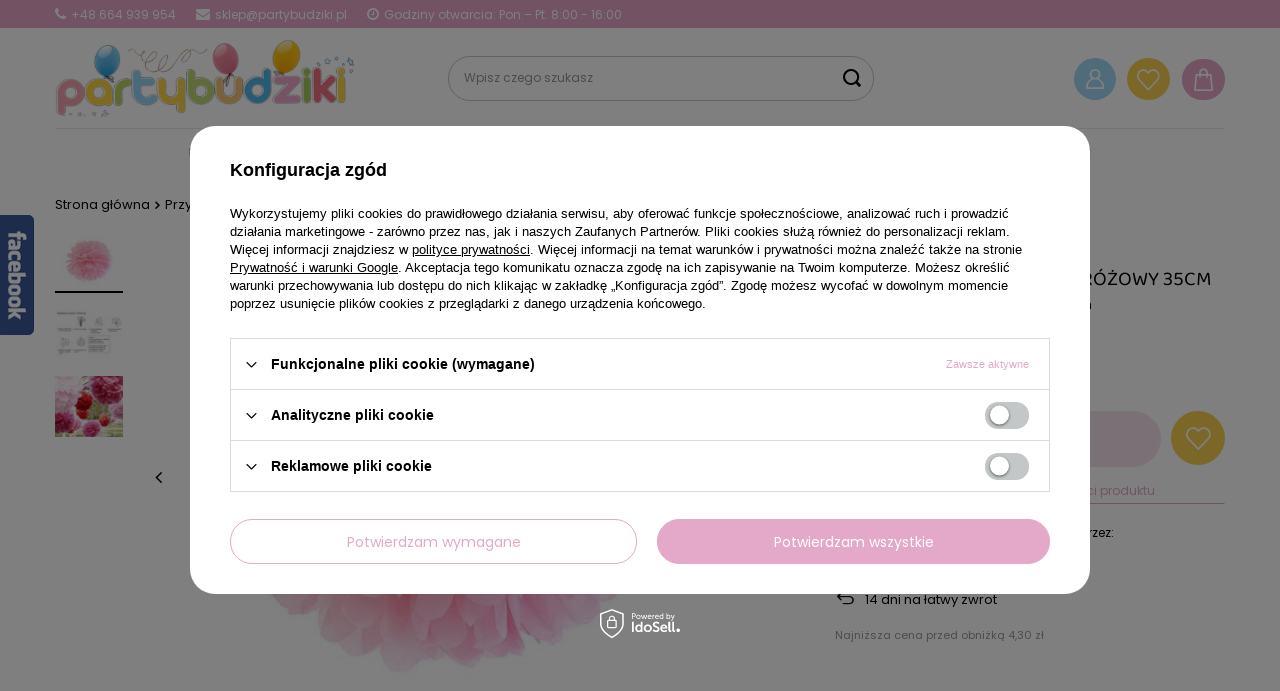

--- FILE ---
content_type: text/html; charset=utf-8
request_url: https://partybudziki.pl/product-pol-5521-Papierowy-pompon-jasnorozowy-35cm.html
body_size: 40613
content:
<!DOCTYPE html>
<html lang="pl" class="--freeShipping --vat --gross " ><head><meta name='viewport' content='user-scalable=no, initial-scale = 1.0, maximum-scale = 1.0, width=device-width, viewport-fit=cover'/> <link rel="preload" crossorigin="anonymous" as="font" href="/gfx/custom/fontello-pb.woff?v=2"><meta http-equiv="Content-Type" content="text/html; charset=utf-8"><meta http-equiv="X-UA-Compatible" content="IE=edge"><title>Papierowy pompon jasnoróżowy 35cm  - Sklep Partybudziki.pl</title><meta name="keywords" content=""><meta name="description" content="Papierowy pompon jasnoróżowy 35cm  w najlepszej cenie ✔️ Skorzystaj z WYPRZEDAŻY ✔️ Kup dekoracje jakich nie ma nigdzie indziej!"><link rel="icon" href="/gfx/pol/favicon.ico"><meta name="theme-color" content="#E4A8C9"><meta name="msapplication-navbutton-color" content="#E4A8C9"><meta name="apple-mobile-web-app-status-bar-style" content="#E4A8C9"><link rel="preload stylesheet" as="style" href="/gfx/pol/style.css.gzip?r=1724152179"><script>var app_shop={urls:{prefix:'data="/gfx/'.replace('data="', '')+'pol/',graphql:'/graphql/v1/'},vars:{priceType:'gross',priceTypeVat:true,productDeliveryTimeAndAvailabilityWithBasket:false,geoipCountryCode:'US',},txt:{priceTypeText:' brutto',},fn:{},fnrun:{},files:[],graphql:{}};const getCookieByName=(name)=>{const value=`; ${document.cookie}`;const parts = value.split(`; ${name}=`);if(parts.length === 2) return parts.pop().split(';').shift();return false;};if(getCookieByName('freeeshipping_clicked')){document.documentElement.classList.remove('--freeShipping');}if(getCookieByName('rabateCode_clicked')){document.documentElement.classList.remove('--rabateCode');}</script><meta name="robots" content="index,follow"><meta name="rating" content="general"><meta name="Author" content="partybudziki.pl na bazie IdoSell (www.idosell.com/shop).">
<!-- Begin LoginOptions html -->

<style>
#client_new_social .service_item[data-name="service_Apple"]:before, 
#cookie_login_social_more .service_item[data-name="service_Apple"]:before,
.oscop_contact .oscop_login__service[data-service="Apple"]:before {
    display: block;
    height: 2.6rem;
    content: url('/gfx/standards/apple.svg?r=1743165583');
}
.oscop_contact .oscop_login__service[data-service="Apple"]:before {
    height: auto;
    transform: scale(0.8);
}
#client_new_social .service_item[data-name="service_Apple"]:has(img.service_icon):before,
#cookie_login_social_more .service_item[data-name="service_Apple"]:has(img.service_icon):before,
.oscop_contact .oscop_login__service[data-service="Apple"]:has(img.service_icon):before {
    display: none;
}
</style>

<!-- End LoginOptions html -->

<!-- Open Graph -->
<meta property="og:type" content="website"><meta property="og:url" content="https://partybudziki.pl/product-pol-5521-Papierowy-pompon-jasnorozowy-35cm.html
"><meta property="og:title" content="Papierowy pompon jasnoróżowy 35cm "><meta property="og:description" content="Papierowy pompon jasnoróżowy 35cm "><meta property="og:site_name" content="partybudziki.pl"><meta property="og:locale" content="pl_PL"><meta property="og:image" content="https://partybudziki.pl/hpeciai/5d7bfcf1d7a6710dd5141a8440499052/pol_pl_Papierowy-pompon-jasnorozowy-35cm-5521_1.jpg"><meta property="og:image:width" content="250"><meta property="og:image:height" content="188"><link rel="manifest" href="https://partybudziki.pl/data/include/pwa/1/manifest.json?t=3"><meta name="apple-mobile-web-app-capable" content="yes"><meta name="apple-mobile-web-app-status-bar-style" content="black"><meta name="apple-mobile-web-app-title" content="partybudziki.pl"><link rel="apple-touch-icon" href="/data/include/pwa/1/icon-128.png"><link rel="apple-touch-startup-image" href="/data/include/pwa/1/logo-512.png" /><meta name="msapplication-TileImage" content="/data/include/pwa/1/icon-144.png"><meta name="msapplication-TileColor" content="#2F3BA2"><meta name="msapplication-starturl" content="/"><script type="application/javascript">var _adblock = true;</script><script async src="/data/include/advertising.js"></script><script type="application/javascript">var statusPWA = {
                online: {
                    txt: "Połączono z internetem",
                    bg: "#5fa341"
                },
                offline: {
                    txt: "Brak połączenia z internetem",
                    bg: "#eb5467"
                }
            }</script><script async type="application/javascript" src="/ajax/js/pwa_online_bar.js?v=1&r=6"></script><script >
window.dataLayer = window.dataLayer || [];
window.gtag = function gtag() {
dataLayer.push(arguments);
}
gtag('consent', 'default', {
'ad_storage': 'denied',
'analytics_storage': 'denied',
'ad_personalization': 'denied',
'ad_user_data': 'denied',
'wait_for_update': 500
});

gtag('set', 'ads_data_redaction', true);
</script><script id="iaiscript_1" data-requirements="W10=" data-ga4_sel="ga4script">
window.iaiscript_1 = `<${'script'}  class='google_consent_mode_update'>
gtag('consent', 'update', {
'ad_storage': 'denied',
'analytics_storage': 'denied',
'ad_personalization': 'denied',
'ad_user_data': 'denied'
});
</${'script'}>`;
</script>
<!-- End Open Graph -->

<link rel="canonical" href="https://partybudziki.pl/product-pol-5521-Papierowy-pompon-jasnorozowy-35cm.html" />

                <!-- Global site tag (gtag.js) -->
                <script  async src="https://www.googletagmanager.com/gtag/js?id=AW-732904125"></script>
                <script >
                    window.dataLayer = window.dataLayer || [];
                    window.gtag = function gtag(){dataLayer.push(arguments);}
                    gtag('js', new Date());
                    
                    gtag('config', 'AW-732904125', {"allow_enhanced_conversions":true});
gtag('config', 'G-Q3FGBP33XH');

                </script>
                            <!-- Google Tag Manager -->
                    <script >(function(w,d,s,l,i){w[l]=w[l]||[];w[l].push({'gtm.start':
                    new Date().getTime(),event:'gtm.js'});var f=d.getElementsByTagName(s)[0],
                    j=d.createElement(s),dl=l!='dataLayer'?'&l='+l:'';j.async=true;j.src=
                    'https://www.googletagmanager.com/gtm.js?id='+i+dl;f.parentNode.insertBefore(j,f);
                    })(window,document,'script','dataLayer','GTM-NWSDCJB');</script>
            <!-- End Google Tag Manager -->
<!-- Begin additional html or js -->


<!--1|1|1-->
<style>#menu_basket_info{line-height:43px;}

#menu_categories2 a.level_1{font-size:13px;}
a#color_27 {background-position: -162px 0;}
a#color_20 {background-position: -54px 0;}
a#color_21 {background-position: -82px 0;}
a#color_22 {background-position: -108px 0;}
a#color_23 {background-position: -135px 0;}
a#color_26 {background-position: -189px 0;}
a#color_33 {background-position: -162px 0;}
/*https://partybudziki.iai-shop.com/data/include/cms/fiolet.png*/

@media only screen and (max-width:757px){
     #menu_categories2{
        display:none; 
     }
}
</style>

<!--6|1|3-->
<meta name="google-site-verification" content="ORTIzsNjCInU_X7Pr8YcA26CRQbodp9VKbigELUyXAQ" />
<!--4|1|2-->
<meta name="google-site-verification" content="1mVcY32upRfKxSjCl9akqDOAnr_LzeQLOIBHgGs1A9I" />
<!--16|1|10| modified: 2023-09-29 06:58:22-->
<meta name="facebook-domain-verification" content="o5ketohxesea560iwho3a9t6s0daqj" />

<!-- End additional html or js -->
                <script>
                if (window.ApplePaySession && window.ApplePaySession.canMakePayments()) {
                    var applePayAvailabilityExpires = new Date();
                    applePayAvailabilityExpires.setTime(applePayAvailabilityExpires.getTime() + 2592000000); //30 days
                    document.cookie = 'applePayAvailability=yes; expires=' + applePayAvailabilityExpires.toUTCString() + '; path=/;secure;'
                    var scriptAppleJs = document.createElement('script');
                    scriptAppleJs.src = "/ajax/js/apple.js?v=3";
                    if (document.readyState === "interactive" || document.readyState === "complete") {
                          document.body.append(scriptAppleJs);
                    } else {
                        document.addEventListener("DOMContentLoaded", () => {
                            document.body.append(scriptAppleJs);
                        });  
                    }
                } else {
                    document.cookie = 'applePayAvailability=no; path=/;secure;'
                }
                </script>
                                <script>
                var listenerFn = function(event) {
                    if (event.origin !== "https://payment.idosell.com")
                        return;
                    
                    var isString = (typeof event.data === 'string' || event.data instanceof String);
                    if (!isString) return;
                    try {
                        var eventData = JSON.parse(event.data);
                    } catch (e) {
                        return;
                    }
                    if (!eventData) { return; }                                            
                    if (eventData.isError) { return; }
                    if (eventData.action != 'isReadyToPay') {return; }
                    
                    if (eventData.result.result && eventData.result.paymentMethodPresent) {
                        var googlePayAvailabilityExpires = new Date();
                        googlePayAvailabilityExpires.setTime(googlePayAvailabilityExpires.getTime() + 2592000000); //30 days
                        document.cookie = 'googlePayAvailability=yes; expires=' + googlePayAvailabilityExpires.toUTCString() + '; path=/;secure;'
                    } else {
                        document.cookie = 'googlePayAvailability=no; path=/;secure;'
                    }                                            
                }     
                if (!window.isAdded)
                {                                        
                    if (window.oldListener != null) {
                         window.removeEventListener('message', window.oldListener);
                    }                        
                    window.addEventListener('message', listenerFn);
                    window.oldListener = listenerFn;                                      
                       
                    const iframe = document.createElement('iframe');
                    iframe.src = "https://payment.idosell.com/assets/html/checkGooglePayAvailability.html?origin=https%3A%2F%2Fpartybudziki.pl";
                    iframe.style.display = 'none';                                            

                    if (document.readyState === "interactive" || document.readyState === "complete") {
                          if (!window.isAdded) {
                              window.isAdded = true;
                              document.body.append(iframe);
                          }
                    } else {
                        document.addEventListener("DOMContentLoaded", () => {
                            if (!window.isAdded) {
                              window.isAdded = true;
                              document.body.append(iframe);
                          }
                        });  
                    }  
                }
                </script>
                <script>let paypalDate = new Date();
                    paypalDate.setTime(paypalDate.getTime() + 86400000);
                    document.cookie = 'payPalAvailability_PLN=-1; expires=' + paypalDate.getTime() + '; path=/; secure';
                </script><script src="/data/gzipFile/expressCheckout.js.gz"></script><link rel="preload" as="image" href="/hpeciai/4144c5b15476cef72f322238e1d76191/pol_pm_Papierowy-pompon-jasnorozowy-35cm-5521_1.jpg"><style>
							#photos_slider[data-skeleton] .photos__link:before {
								padding-top: calc(188/250* 100%);
							}
							@media (min-width: 979px) {.photos__slider[data-skeleton] .photos__figure:not(.--nav):first-child .photos__link {
								max-height: 188px;
							}}
						</style></head><body>
<!-- Begin additional html or js -->


<!--10|1|2-->
<!-- Google Tag Manager (noscript) -->
<noscript><iframe src="https://www.googletagmanager.com/ns.html?id=GTM-KJ8G6JQ"
height="0" width="0" style="display:none;visibility:hidden"></iframe></noscript>
<!-- End Google Tag Manager (noscript) -->

<!-- End additional html or js -->
<div id="container" class="projector_page container max-width-1200"><div class="top_info">
     <span><i class="icon-phone"></i> +48 664 939 954</span>
     <span><i class="icon-envelope"></i> sklep@partybudziki.pl</span>
     <span><i class="icon-clock"></i> Godziny otwarcia: Pon.– Pt. 8:00 - 16:00</span>
</div>
<style>
.top_info {
    position: relative;
    padding: 5px 0;
    color: #FFF;
    font-size: 1.2rem;
    display: flex;
}
.top_info span {
    margin-right: 2rem;
    display: flex;
    align-items: center;
}
.top_info i {
    font-size: 1.4rem;
    margin-right: 5px;
}
.top_info::before {
    content: '';
    background: #E4A8C9;
    width: 100vw;
    height: 100%;
    left: 50%;
    margin-left: -50vw;
    position: absolute;
    top: 0;
    bottom: 0;
    display: block;
    z-index: -1;
}
@media (max-width: 979px) {
   .top_info {
      display: none;
   }
}
</style><header class=" commercial_banner"><script class="ajaxLoad">
                app_shop.vars.vat_registered = "true";
                app_shop.vars.currency_format = "###,##0.00";
                
                    app_shop.vars.currency_before_value = false;
                
                    app_shop.vars.currency_space = true;
                
                app_shop.vars.symbol = "zł";
                app_shop.vars.id= "PLN";
                app_shop.vars.baseurl = "http://partybudziki.pl/";
                app_shop.vars.sslurl= "https://partybudziki.pl/";
                app_shop.vars.curr_url= "%2Fproduct-pol-5521-Papierowy-pompon-jasnorozowy-35cm.html";
                

                var currency_decimal_separator = ',';
                var currency_grouping_separator = ' ';

                
                    app_shop.vars.blacklist_extension = ["exe","com","swf","js","php"];
                
                    app_shop.vars.blacklist_mime = ["application/javascript","application/octet-stream","message/http","text/javascript","application/x-deb","application/x-javascript","application/x-shockwave-flash","application/x-msdownload"];
                
                    app_shop.urls.contact = "/contact-pol.html";
                </script><div id="viewType" style="display:none"></div><div id="logo" class="d-flex align-items-center"><a href="/" target="_self"><img src="/data/gfx/mask/pol/logo_1_big.png" alt="Dekoracje i ozdoby urodzinowe w sklepie Partybudziki.pl" width="396" height="104"></a></div><form action="https://partybudziki.pl/search.php" method="get" id="menu_search" class="menu_search"><a href="#showSearchForm" class="menu_search__mobile"><span></span></a><div class="menu_search__block"><div class="menu_search__item --input"><input class="menu_search__input" type="text" name="text" autocomplete="off" placeholder="Wpisz czego szukasz"><button class="menu_search__submit" type="submit"></button></div><div class="menu_search__item --results search_result"></div></div></form><div id="menu_settings" class="align-items-center justify-content-end justify-content-lg-end"><div id="menu_additional"><a class="account_link" href="https://partybudziki.pl/login.php">Zaloguj się</a><div class="shopping_list_top" data-empty="true"><a href="https://partybudziki.pl/pl/shoppinglist/" class="wishlist_link slt_link">Listy zakupowe</a><div class="slt_lists"><a href="https://partybudziki.pl/pl/shoppinglist/" class="slt_header">Listy zakupowe</a><ul class="slt_lists__nav"><li class="slt_lists__nav_item" data-list_skeleton="true" data-list_id="true" data-shared="true"><a class="slt_lists__nav_link" data-list_href="true"><span class="slt_lists__nav_name" data-list_name="true"></span><span class="slt_lists__count" data-list_count="true">0</span></a></li></ul><span class="slt_lists__empty">Dodaj do nich produkty, które lubisz i chcesz kupić później.</span></div></div></div></div><div class="shopping_list_top_mobile" data-empty="true"><a href="https://partybudziki.pl/pl/shoppinglist/" class="sltm_link">Lista zakupowa</a></div><div class="sl_choose sl_dialog"><div class="sl_choose__wrapper sl_dialog__wrapper"><div class="sl_choose__item --top sl_dialog_close mb-2"><strong class="sl_choose__label">Zapisz na liście zakupowej</strong></div><div class="sl_choose__item --lists" data-empty="true"><div class="sl_choose__list f-group --radio m-0 d-md-flex align-items-md-center justify-content-md-between" data-list_skeleton="true" data-list_id="true" data-shared="true"><input type="radio" name="add" class="sl_choose__input f-control" id="slChooseRadioSelect" data-list_position="true"><label for="slChooseRadioSelect" class="sl_choose__group_label f-label py-4" data-list_position="true"><span class="sl_choose__sub d-flex align-items-center"><span class="sl_choose__name" data-list_name="true"></span><span class="sl_choose__count" data-list_count="true">0</span></span></label><button type="button" class="sl_choose__button --desktop btn --solid">Zapisz</button></div></div><div class="sl_choose__item --create sl_create mt-4"><a href="#new" class="sl_create__link  align-items-center">Stwórz nową listę zakupową</a><form class="sl_create__form align-items-center"><div class="sl_create__group f-group --small mb-0"><input type="text" class="sl_create__input f-control" required="required"><label class="sl_create__label f-label">Nazwa nowej listy</label></div><button type="submit" class="sl_create__button btn --solid ml-2 ml-md-3">Utwórz listę</button></form></div><div class="sl_choose__item --mobile mt-4 d-flex justify-content-center d-md-none"><button class="sl_choose__button --mobile btn --solid --large">Zapisz</button></div></div></div><div id="menu_basket" class="topBasket"><a class="topBasket__sub" href="/basketedit.php"><span class="badge badge-info"></span><strong class="topBasket__price" style="display: none;">0,00 zł</strong></a><div class="topBasket__details --products" style="display: none;"><div class="topBasket__block --labels"><label class="topBasket__item --name">Produkt</label><label class="topBasket__item --sum">Ilość</label><label class="topBasket__item --prices">Cena</label></div><div class="topBasket__block --products"></div><div class="topBasket__block --oneclick topBasket_oneclick" data-lang="pol"><div class="topBasket_oneclick__label"><span class="topBasket_oneclick__text --fast">Szybkie zakupy <strong>1-Click</strong></span><span class="topBasket_oneclick__text --registration"> (bez rejestracji)</span></div><div class="topBasket_oneclick__items"><span class="topBasket_oneclick__item --googlePay" title="Google Pay"><img class="topBasket_oneclick__icon" src="/panel/gfx/payment_forms/237.png" alt="Google Pay"></span></div></div></div><div class="topBasket__details --shipping" style="display: none;"><span class="topBasket__name">Koszt dostawy od</span><span id="shipppingCost"></span></div><script>
						app_shop.vars.cache_html = true;
					</script></div><nav id="menu_categories" class="col-md-12 px-0 px-md-3 wide"><button type="button" class="navbar-toggler"><i class="icon-reorder"></i></button><div class="navbar-collapse" id="menu_navbar"><ul class="navbar-nav mx-md-n2"><li class="nav-item"><a  href="/pol_n_URODZINY-148.html" target="_self" title="URODZINY" class="nav-link" >URODZINY</a><ul class="navbar-subnav"><li class="nav-item"><a class="nav-link" href="/pol_n_URODZINY_Dekoracje-na-roczek-155.html" target="_self">Dekoracje na roczek</a><ul class="navbar-subsubnav"><li class="nav-item"><a class="nav-link" href="/pol_n_URODZINY_Dekoracje-na-roczek_Dekoracje-na-roczek-dla-dziewczynki-156.html" target="_self">Dekoracje na roczek dla dziewczynki</a><ul class="navbar-subsubnav --level4"><li class="nav-item"><a class="nav-link" href="/pol_m_URODZINY_Dekoracje-na-roczek_Dekoracje-na-roczek-dla-dziewczynki_Balony-na-roczek-491.html" target="_self">Balony na roczek</a></li><li class="nav-item"><a class="nav-link" href="/pol_m_URODZINY_Dekoracje-na-roczek_Dekoracje-na-roczek-dla-dziewczynki_Dekoracje-na-roczek-501.html" target="_self">Dekoracje na roczek</a></li><li class="nav-item"><a class="nav-link" href="/pol_m_URODZINY_Dekoracje-na-roczek_Dekoracje-na-roczek-dla-dziewczynki_Dekoracje-stolu-roczek-1031.html" target="_self">Dekoracje stołu roczek</a></li><li class="nav-item"><a class="nav-link" href="/pol_m_URODZINY_Dekoracje-na-roczek_Dekoracje-na-roczek-dla-dziewczynki_Akcesoria-na-roczek-502.html" target="_self">Akcesoria na roczek</a></li><li class="nav-item"><a class="nav-link" href="/pol_m_URODZINY_Dekoracje-na-roczek_Dekoracje-na-roczek-dla-dziewczynki_Swieczki-504.html" target="_self">Świeczki </a></li></ul></li><li class="nav-item"><a class="nav-link" href="/pol_n_URODZINY_Dekoracje-na-roczek_Dekoracje-na-roczek-dla-chlopca-157.html" target="_self">Dekoracje na roczek dla chłopca</a><ul class="navbar-subsubnav --level4"><li class="nav-item"><a class="nav-link" href="/pol_m_URODZINY_Dekoracje-na-roczek_Dekoracje-na-roczek-dla-chlopca_Balony-na-roczek-514.html" target="_self">Balony na roczek</a></li><li class="nav-item"><a class="nav-link" href="/pol_m_URODZINY_Dekoracje-na-roczek_Dekoracje-na-roczek-dla-chlopca_Dekoracje-urodzinowe-516.html" target="_self">Dekoracje urodzinowe </a></li><li class="nav-item"><a class="nav-link" href="/pol_m_URODZINY_Dekoracje-na-roczek_Dekoracje-na-roczek-dla-chlopca_Dodatki-urodzinowe-517.html" target="_self">Dodatki urodzinowe</a></li><li class="nav-item"><a class="nav-link" href="/pol_m_URODZINY_Dekoracje-na-roczek_Dekoracje-na-roczek-dla-chlopca_Swieczki-urodzinowe-519.html" target="_self">Świeczki urodzinowe </a></li><li class="nav-item"><a class="nav-link" href="/pol_m_URODZINY_Dekoracje-na-roczek_Dekoracje-na-roczek-dla-chlopca_Dekoracje-stolu-roczek-1033.html" target="_self">Dekoracje stołu roczek</a></li></ul></li></ul></li><li class="nav-item"><a class="nav-link" href="/pol_n_URODZINY_Urodziny-dla-dzieci-158.html" target="_self">Urodziny dla dzieci</a><ul class="navbar-subsubnav"><li class="nav-item"><a class="nav-link" href="/pol_n_URODZINY_Urodziny-dla-dzieci_Urodziny-dziewczynki-616.html" target="_self">Urodziny dziewczynki</a><ul class="navbar-subsubnav --level4"><li class="nav-item"><a class="nav-link" href="/pol_n_URODZINY_Urodziny-dla-dzieci_Urodziny-dziewczynki_Kolekcje-urodzinowe-dla-dziewczynki-618.html" target="_self">Kolekcje urodzinowe dla dziewczynki</a><ul class="navbar-subsubnav --level5"><li class="nav-item"><a class="nav-link" href="/pol_m_URODZINY_Urodziny-dla-dzieci_Urodziny-dziewczynki_Kolekcje-urodzinowe-dla-dziewczynki_Lesne-Zwierzeta-1016.html" target="_self">Leśne Zwierzęta</a></li><li class="nav-item"><a class="nav-link" href="/pol_m_URODZINY_Urodziny-dla-dzieci_Urodziny-dziewczynki_Kolekcje-urodzinowe-dla-dziewczynki_Psi-Patrol-girl-829.html" target="_self">Psi Patrol girl</a></li><li class="nav-item"><a class="nav-link" href="/pol_m_URODZINY_Urodziny-dla-dzieci_Urodziny-dziewczynki_Kolekcje-urodzinowe-dla-dziewczynki_Kotek-897.html" target="_self">Kotek </a></li><li class="nav-item"><a class="nav-link" href="/pol_m_URODZINY_Urodziny-dla-dzieci_Urodziny-dziewczynki_Kolekcje-urodzinowe-dla-dziewczynki_Jednorozec-807.html" target="_self">Jednorożec</a></li><li class="nav-item"><a class="nav-link" href="/pol_m_URODZINY_Urodziny-dla-dzieci_Urodziny-dziewczynki_Kolekcje-urodzinowe-dla-dziewczynki_Konie-1009.html" target="_self">Konie</a></li><li class="nav-item"><a class="nav-link" href="/pol_m_URODZINY_Urodziny-dla-dzieci_Urodziny-dziewczynki_Kolekcje-urodzinowe-dla-dziewczynki_Zwierzatka-1004.html" target="_self">Zwierzątka</a></li><li class="nav-item"><a class="nav-link" href="/pol_m_URODZINY_Urodziny-dla-dzieci_Urodziny-dziewczynki_Kolekcje-urodzinowe-dla-dziewczynki_Myszka-Minnie-207.html" target="_self">Myszka Minnie</a></li><li class="nav-item"><a class="nav-link" href="/pol_m_URODZINY_Urodziny-dla-dzieci_Urodziny-dziewczynki_Kolekcje-urodzinowe-dla-dziewczynki_Swinka-Peppa-281.html" target="_self">Świnka Peppa</a></li><li class="nav-item"><a class="nav-link" href="/pol_m_URODZINY_Urodziny-dla-dzieci_Urodziny-dziewczynki_Kolekcje-urodzinowe-dla-dziewczynki_Tecza-1017.html" target="_self">Tęcza</a></li><li class="nav-item"><a class="nav-link" href="/pol_m_URODZINY_Urodziny-dla-dzieci_Urodziny-dziewczynki_Kolekcje-urodzinowe-dla-dziewczynki_Frozen-949.html" target="_self">Frozen </a></li><li class="nav-item"><a class="nav-link" href="/pol_m_URODZINY_Urodziny-dla-dzieci_Urodziny-dziewczynki_Kolekcje-urodzinowe-dla-dziewczynki_Magiczna-ksiezniczka-1014.html" target="_self">Magiczna księżniczka</a></li><li class="nav-item"><a class="nav-link" href="/pol_m_URODZINY_Urodziny-dla-dzieci_Urodziny-dziewczynki_Kolekcje-urodzinowe-dla-dziewczynki_Bing-1002.html" target="_self">Bing</a></li><li class="nav-item"><a class="nav-link" href="/pol_m_URODZINY_Urodziny-dla-dzieci_Urodziny-dziewczynki_Kolekcje-urodzinowe-dla-dziewczynki_Lol-Surprise-913.html" target="_self">Lol Surprise </a></li><li class="nav-item"><a class="nav-link" href="/pol_m_URODZINY_Urodziny-dla-dzieci_Urodziny-dziewczynki_Kolekcje-urodzinowe-dla-dziewczynki_Syrenka-847.html" target="_self">Syrenka</a></li><li class="nav-item"><a class="nav-link" href="/pol_m_URODZINY_Urodziny-dla-dzieci_Urodziny-dziewczynki_Kolekcje-urodzinowe-dla-dziewczynki_Wednesday-1061.html" target="_self">Wednesday</a></li><li class="nav-item"><a class="nav-link" href="/pol_m_URODZINY_Urodziny-dla-dzieci_Urodziny-dziewczynki_Kolekcje-urodzinowe-dla-dziewczynki_Baletnice-824.html" target="_self">Baletnice</a></li><li class="nav-item"><a class="nav-link" href="/pol_m_URODZINY_Urodziny-dla-dzieci_Urodziny-dziewczynki_Kolekcje-urodzinowe-dla-dziewczynki_Urodzinowe-Zoo-677.html" target="_self">Urodzinowe Zoo</a></li><li class="nav-item"><a class="nav-link" href="/pol_m_URODZINY_Urodziny-dla-dzieci_Urodziny-dziewczynki_Kolekcje-urodzinowe-dla-dziewczynki_Ocean-1057.html" target="_self">Ocean</a></li><li class="nav-item"><a class="nav-link" href="/pol_m_URODZINY_Urodziny-dla-dzieci_Urodziny-dziewczynki_Kolekcje-urodzinowe-dla-dziewczynki_Kaktus-party-852.html" target="_self">Kaktus party</a></li><li class="nav-item"><a class="nav-link" href="/pol_m_URODZINY_Urodziny-dla-dzieci_Urodziny-dziewczynki_Kolekcje-urodzinowe-dla-dziewczynki_Koci-domek-Gabi-1059.html" target="_self">Koci domek Gabi</a></li></ul></li><li class="nav-item"><a class="nav-link" href="/pol_m_URODZINY_Urodziny-dla-dzieci_Urodziny-dziewczynki_Dekoracje-urodzinowe-621.html" target="_self">Dekoracje urodzinowe</a></li><li class="nav-item"><a class="nav-link" href="/pol_m_URODZINY_Urodziny-dla-dzieci_Urodziny-dziewczynki_Dodatki-urodzinowe-619.html" target="_self">Dodatki urodzinowe</a></li><li class="nav-item"><a class="nav-link" href="/pol_m_URODZINY_Urodziny-dla-dzieci_Urodziny-dziewczynki_Balony-dla-dziewczynki-620.html" target="_self">Balony dla dziewczynki</a></li><li class="nav-item"><a class="nav-link" href="/pol_m_URODZINY_Urodziny-dla-dzieci_Urodziny-dziewczynki_Zaproszenia-urodzinowe-670.html" target="_self">Zaproszenia urodzinowe</a></li></ul></li><li class="nav-item"><a class="nav-link" href="/pol_n_URODZINY_Urodziny-dla-dzieci_Urodziny-chlopca-617.html" target="_self">Urodziny chłopca</a><ul class="navbar-subsubnav --level4"><li class="nav-item"><a class="nav-link" href="/pol_n_URODZINY_Urodziny-dla-dzieci_Urodziny-chlopca_Kolekcje-urodzinowe-dla-chlopca-206.html" target="_self">Kolekcje urodzinowe dla chłopca</a><ul class="navbar-subsubnav --level5"><li class="nav-item"><a class="nav-link" href="/pol_m_URODZINY_Urodziny-dla-dzieci_Urodziny-chlopca_Kolekcje-urodzinowe-dla-chlopca_Farma-1022.html" target="_self">Farma</a></li><li class="nav-item"><a class="nav-link" href="/pol_m_URODZINY_Urodziny-dla-dzieci_Urodziny-chlopca_Kolekcje-urodzinowe-dla-chlopca_Paw-Patrol-489.html" target="_self">Paw Patrol</a></li><li class="nav-item"><a class="nav-link" href="/pol_m_URODZINY_Urodziny-dla-dzieci_Urodziny-chlopca_Kolekcje-urodzinowe-dla-chlopca_Dinozaury-510.html" target="_self">Dinozaury</a></li><li class="nav-item"><a class="nav-link" href="/pol_m_URODZINY_Urodziny-dla-dzieci_Urodziny-chlopca_Kolekcje-urodzinowe-dla-chlopca_Safari-Party-223.html" target="_self">Safari Party</a></li><li class="nav-item"><a class="nav-link" href="/pol_m_URODZINY_Urodziny-dla-dzieci_Urodziny-chlopca_Kolekcje-urodzinowe-dla-chlopca_Harry-Potter-1005.html" target="_self">Harry Potter</a></li><li class="nav-item"><a class="nav-link" href="/pol_m_URODZINY_Urodziny-dla-dzieci_Urodziny-chlopca_Kolekcje-urodzinowe-dla-chlopca_Klocki-900.html" target="_self">Klocki</a></li><li class="nav-item"><a class="nav-link" href="/pol_m_URODZINY_Urodziny-dla-dzieci_Urodziny-chlopca_Kolekcje-urodzinowe-dla-chlopca_Strefa-Graczy-1003.html" target="_self">Strefa Graczy</a></li><li class="nav-item"><a class="nav-link" href="/pol_m_URODZINY_Urodziny-dla-dzieci_Urodziny-chlopca_Kolekcje-urodzinowe-dla-chlopca_Pojazdy-970.html" target="_self">Pojazdy</a></li><li class="nav-item"><a class="nav-link" href="/pol_m_URODZINY_Urodziny-dla-dzieci_Urodziny-chlopca_Kolekcje-urodzinowe-dla-chlopca_Kosmos-898.html" target="_self">Kosmos</a></li><li class="nav-item"><a class="nav-link" href="/pol_m_URODZINY_Urodziny-dla-dzieci_Urodziny-chlopca_Kolekcje-urodzinowe-dla-chlopca_Avengers-921.html" target="_self">Avengers</a></li><li class="nav-item"><a class="nav-link" href="/pol_m_URODZINY_Urodziny-dla-dzieci_Urodziny-chlopca_Kolekcje-urodzinowe-dla-chlopca_Blues-1034.html" target="_self">Blue's</a></li><li class="nav-item"><a class="nav-link" href="/pol_m_URODZINY_Urodziny-dla-dzieci_Urodziny-chlopca_Kolekcje-urodzinowe-dla-chlopca_Lego-914.html" target="_self">Lego </a></li><li class="nav-item"><a class="nav-link" href="/pol_m_URODZINY_Urodziny-dla-dzieci_Urodziny-chlopca_Kolekcje-urodzinowe-dla-chlopca_Piraci-219.html" target="_self">Piraci</a></li><li class="nav-item"><a class="nav-link" href="/pol_m_URODZINY_Urodziny-dla-dzieci_Urodziny-chlopca_Kolekcje-urodzinowe-dla-chlopca_Minionki-284.html" target="_self">Minionki</a></li><li class="nav-item"><a class="nav-link" href="/pol_m_URODZINY_Urodziny-dla-dzieci_Urodziny-chlopca_Kolekcje-urodzinowe-dla-chlopca_Pilka-Nozna-220.html" target="_self">Piłka Nożna</a></li><li class="nav-item"><a class="nav-link" href="/pol_m_URODZINY_Urodziny-dla-dzieci_Urodziny-chlopca_Kolekcje-urodzinowe-dla-chlopca_Myszka-Mickey-217.html" target="_self">Myszka Mickey </a></li><li class="nav-item"><a class="nav-link" href="/pol_m_URODZINY_Urodziny-dla-dzieci_Urodziny-chlopca_Kolekcje-urodzinowe-dla-chlopca_Spiderman-226.html" target="_self">Spiderman</a></li><li class="nav-item"><a class="nav-link" href="/pol_m_URODZINY_Urodziny-dla-dzieci_Urodziny-chlopca_Kolekcje-urodzinowe-dla-chlopca_Cars-210.html" target="_self">Cars</a></li><li class="nav-item"><a class="nav-link" href="/pol_m_URODZINY_Urodziny-dla-dzieci_Urodziny-chlopca_Kolekcje-urodzinowe-dla-chlopca_Strazak-285.html" target="_self">Strażak</a></li><li class="nav-item"><a class="nav-link" href="/pol_m_URODZINY_Urodziny-dla-dzieci_Urodziny-chlopca_Kolekcje-urodzinowe-dla-chlopca_Baby-Shark-1030.html" target="_self">Baby Shark</a></li><li class="nav-item"><a class="nav-link" href="/pol_m_URODZINY_Urodziny-dla-dzieci_Urodziny-chlopca_Kolekcje-urodzinowe-dla-chlopca_Samolociki-288.html" target="_self">Samolociki</a></li><li class="nav-item"><a class="nav-link" href="/pol_m_URODZINY_Urodziny-dla-dzieci_Urodziny-chlopca_Kolekcje-urodzinowe-dla-chlopca_Super-Mario-806.html" target="_self">Super Mario</a></li></ul></li><li class="nav-item"><a class="nav-link" href="/pol_m_URODZINY_Urodziny-dla-dzieci_Urodziny-chlopca_Dekoracje-urodzinowe-753.html" target="_self">Dekoracje urodzinowe</a></li><li class="nav-item"><a class="nav-link" href="/pol_m_URODZINY_Urodziny-dla-dzieci_Urodziny-chlopca_Dodatki-urodzinowe-754.html" target="_self">Dodatki urodzinowe</a></li><li class="nav-item"><a class="nav-link" href="/pol_m_URODZINY_Urodziny-dla-dzieci_Urodziny-chlopca_Balony-dla-chlopca-755.html" target="_self">Balony dla chłopca</a></li><li class="nav-item"><a class="nav-link" href="/pol_m_URODZINY_Urodziny-dla-dzieci_Urodziny-chlopca_Zaproszenia-urodzinowe-759.html" target="_self">Zaproszenia urodzinowe</a></li></ul></li></ul></li><li class="nav-item"><a class="nav-link" href="/pol_n_URODZINY_Urodziny-doroslych-559.html" target="_self">Urodziny dorosłych</a><ul class="navbar-subsubnav"><li class="nav-item"><a class="nav-link" href="/pol_m_URODZINY_Urodziny-doroslych_Balony-urodzinowe-561.html" target="_self">Balony urodzinowe</a></li><li class="nav-item"><a class="nav-link" href="/pol_m_URODZINY_Urodziny-doroslych_Dekoracje-urodzinowe-567.html" target="_self">Dekoracje urodzinowe</a></li><li class="nav-item"><a class="nav-link" href="/pol_m_URODZINY_Urodziny-doroslych_Akcesoria-i-dodatki-urodzinowe-579.html" target="_self">Akcesoria i dodatki urodzinowe</a></li><li class="nav-item"><a class="nav-link" href="/pol_m_URODZINY_Urodziny-doroslych_18-urodziny-192.html" target="_self">18 urodziny </a></li><li class="nav-item"><a class="nav-link" href="/pol_m_URODZINY_Urodziny-doroslych_30-urodziny-562.html" target="_self">30 urodziny</a></li><li class="nav-item"><a class="nav-link" href="/pol_m_URODZINY_Urodziny-doroslych_40-urodziny-563.html" target="_self">40 urodziny</a></li><li class="nav-item"><a class="nav-link" href="/pol_m_URODZINY_Urodziny-doroslych_50-urodziny-564.html" target="_self">50 urodziny</a></li><li class="nav-item"><a class="nav-link" href="/pol_m_URODZINY_Urodziny-doroslych_60-urodziny-565.html" target="_self">60 urodziny</a></li><li class="nav-item"><a class="nav-link" href="/pol_m_URODZINY_Urodziny-doroslych_70-urodziny-971.html" target="_self">70 urodziny</a></li></ul></li></ul></li><li class="nav-item active"><a  href="/pol_n_Przyjecia-149.html" target="_self" title="Przyjęcia" class="nav-link active" >Przyjęcia</a><ul class="navbar-subnav"><li class="nav-item active"><a class="nav-link active" href="/pol_n_Przyjecia_Okazje-747.html" target="_self">Okazje</a><ul class="navbar-subsubnav"><li class="nav-item"><a class="nav-link" href="/pol_m_Przyjecia_Okazje_Rozne-okazje-Dzien-Babci-Dziadka-Matki-Ojca-Emerytura-Rocznica-slubu-absolutorium-1063.html" target="_self">Różne okazje: Dzień Babci, Dziadka, Matki, Ojca, Emerytura, Rocznica ślubu, absolutorium..</a></li><li class="nav-item active"><a class="nav-link active" href="/pol_n_Przyjecia_Okazje_Walentynki-205.html" target="_self">Walentynki</a><ul class="navbar-subsubnav --level4"><li class="nav-item"><a class="nav-link" href="/pol_m_Przyjecia_Okazje_Walentynki_Balony-na-Walentynki-610.html" target="_self">Balony na Walentynki</a></li><li class="nav-item active"><a class="nav-link active" href="/pol_m_Przyjecia_Okazje_Walentynki_Dekoracje-i-gadzety-na-Walentynki-609.html" target="_self">Dekoracje i gadżety na Walentynki</a></li></ul></li><li class="nav-item"><a class="nav-link" href="/pol_n_Przyjecia_Okazje_Sylwester-i-Karnawal-198.html" target="_self">Sylwester i Karnawał</a><ul class="navbar-subsubnav --level4"><li class="nav-item"><a class="nav-link" href="/pol_m_Przyjecia_Okazje_Sylwester-i-Karnawal_Balony-sylwestrowe-karnawalowe-957.html" target="_self">Balony sylwestrowe, karnawałowe</a></li><li class="nav-item"><a class="nav-link" href="/pol_m_Przyjecia_Okazje_Sylwester-i-Karnawal_Dekoracje-sylwestrowe-karnawalowe-602.html" target="_self">Dekoracje sylwestrowe, karnawałowe</a></li><li class="nav-item"><a class="nav-link" href="/pol_m_Przyjecia_Okazje_Sylwester-i-Karnawal_Akcesoria-imprezowe-601.html" target="_self">Akcesoria imprezowe</a></li></ul></li><li class="nav-item"><a class="nav-link" href="/pol_m_Przyjecia_Okazje_Wieczor-Kawalerski-266.html" target="_self">Wieczór Kawalerski</a></li><li class="nav-item"><a class="nav-link" href="/pol_n_Przyjecia_Okazje_Wieczor-Panienski-165.html" target="_self">Wieczór Panieński</a><ul class="navbar-subsubnav --level4"><li class="nav-item"><a class="nav-link" href="/pol_m_Przyjecia_Okazje_Wieczor-Panienski_Balony-na-Wieczor-Panienski-926.html" target="_self">Balony na Wieczór Panieński</a></li><li class="nav-item"><a class="nav-link" href="/pol_m_Przyjecia_Okazje_Wieczor-Panienski_Dekoracje-na-Wieczor-Panienski-613.html" target="_self">Dekoracje na Wieczór Panieński</a></li><li class="nav-item"><a class="nav-link" href="/pol_m_Przyjecia_Okazje_Wieczor-Panienski_Dekoracje-stolu-Wieczor-Panienski-1035.html" target="_self">Dekoracje stołu Wieczór Panieński</a></li><li class="nav-item"><a class="nav-link" href="/pol_m_Przyjecia_Okazje_Wieczor-Panienski_Gadzety-i-akcesoria-na-Wieczor-Panienski-614.html" target="_self">Gadżety i akcesoria na Wieczór Panieński</a></li></ul></li><li class="nav-item"><a class="nav-link" href="/pol_n_Przyjecia_Okazje_Wesele-i-slub-641.html" target="_self">Wesele i ślub</a><ul class="navbar-subsubnav --level4"><li class="nav-item"><a class="nav-link" href="/pol_m_Przyjecia_Okazje_Wesele-i-slub_Balony-Slubne-i-dekoracje-slubne-871.html" target="_self">Balony Ślubne i dekoracje ślubne</a></li><li class="nav-item"><a class="nav-link" href="/pol_m_Przyjecia_Okazje_Wesele-i-slub_Akcesoria-slubne-644.html" target="_self">Akcesoria ślubne</a></li><li class="nav-item"><a class="nav-link" href="/pol_m_Przyjecia_Okazje_Wesele-i-slub_Fotobudka-790.html" target="_self">Fotobudka </a></li></ul></li><li class="nav-item"><a class="nav-link" href="/pol_n_Przyjecia_Okazje_Wielkanoc-256.html" target="_self">Wielkanoc</a><ul class="navbar-subsubnav --level4"><li class="nav-item"><a class="nav-link" href="/pol_m_Przyjecia_Okazje_Wielkanoc_Dekoracje-wielkanocne-632.html" target="_self">Dekoracje wielkanocne</a></li><li class="nav-item"><a class="nav-link" href="/pol_m_Przyjecia_Okazje_Wielkanoc_Dodatki-i-gadzety-na-wielkanoc-634.html" target="_self">Dodatki i gadżety na wielkanoc</a></li></ul></li><li class="nav-item"><a class="nav-link" href="/pol_n_Przyjecia_Okazje_I-Komunia-Swieta-224.html" target="_self">I Komunia Święta</a><ul class="navbar-subsubnav --level4"><li class="nav-item"><a class="nav-link" href="/pol_m_Przyjecia_Okazje_I-Komunia-Swieta_Zaproszenia-komunijne-636.html" target="_self">Zaproszenia komunijne</a></li><li class="nav-item"><a class="nav-link" href="/pol_m_Przyjecia_Okazje_I-Komunia-Swieta_Dekoracje-Komunijne-637.html" target="_self">Dekoracje Komunijne</a></li><li class="nav-item"><a class="nav-link" href="/pol_m_Przyjecia_Okazje_I-Komunia-Swieta_Serwetki-komunijne-638.html" target="_self">Serwetki komunijne</a></li><li class="nav-item"><a class="nav-link" href="/pol_m_Przyjecia_Okazje_I-Komunia-Swieta_Akcesoria-i-dodatki-639.html" target="_self">Akcesoria i dodatki</a></li></ul></li><li class="nav-item"><a class="nav-link" href="/pol_m_Przyjecia_Okazje_Chrzest-631.html" target="_self">Chrzest </a></li><li class="nav-item"><a class="nav-link" href="/pol_n_Przyjecia_Okazje_Baby-Shower-163.html" target="_self">Baby Shower</a><ul class="navbar-subsubnav --level4"><li class="nav-item"><a class="nav-link" href="/pol_m_Przyjecia_Okazje_Baby-Shower_Balony-na-Baby-Shower-628.html" target="_self">Balony na Baby Shower</a></li><li class="nav-item"><a class="nav-link" href="/pol_m_Przyjecia_Okazje_Baby-Shower_Dekoracje-na-Baby-Shower-626.html" target="_self">Dekoracje na Baby Shower</a></li><li class="nav-item"><a class="nav-link" href="/pol_m_Przyjecia_Okazje_Baby-Shower_Kolekcje-na-Baby-Shower-627.html" target="_self">Kolekcje na Baby Shower</a></li><li class="nav-item"><a class="nav-link" href="/pol_m_Przyjecia_Okazje_Baby-Shower_Dekoracje-w-kolorze-629.html" target="_self">Dekoracje w kolorze</a></li><li class="nav-item"><a class="nav-link" href="/pol_m_Przyjecia_Okazje_Baby-Shower_Zestawy-w-kolorze-630.html" target="_self">Zestawy w kolorze</a></li></ul></li><li class="nav-item"><a class="nav-link" href="/pol_n_Przyjecia_Okazje_Halloween-167.html" target="_self">Halloween</a><ul class="navbar-subsubnav --level4"><li class="nav-item"><a class="nav-link" href="/pol_m_Przyjecia_Okazje_Halloween_Dekoracje-na-Halloween-827.html" target="_self">Dekoracje na Halloween</a></li><li class="nav-item"><a class="nav-link" href="/pol_m_Przyjecia_Okazje_Halloween_Akcesoria-na-Halloween-537.html" target="_self">Akcesoria na Halloween</a></li><li class="nav-item"><a class="nav-link" href="/pol_m_Przyjecia_Okazje_Halloween_Balony-na-halloween-540.html" target="_self">Balony na halloween</a></li><li class="nav-item"><a class="nav-link" href="/pol_m_Przyjecia_Okazje_Halloween_Nakrycia-stolu-Halloweenowe-538.html" target="_self">Nakrycia stołu Halloweenowe</a></li><li class="nav-item"><a class="nav-link" href="/pol_m_Przyjecia_Okazje_Halloween_Stroje-na-Halloween-536.html" target="_self">Stroje na Halloween</a></li></ul></li><li class="nav-item"><a class="nav-link" href="/pol_n_Przyjecia_Okazje_Andrzejki-838.html" target="_self">Andrzejki</a><ul class="navbar-subsubnav --level4"><li class="nav-item"><a class="nav-link" href="/pol_m_Przyjecia_Okazje_Andrzejki_Dekoracje-sali-na-Andrzejki-840.html" target="_self">Dekoracje sali na Andrzejki</a></li><li class="nav-item"><a class="nav-link" href="/pol_m_Przyjecia_Okazje_Andrzejki_Przebrania-i-akcesoria-na-Andrzejki-839.html" target="_self">Przebrania i akcesoria na Andrzejki</a></li></ul></li><li class="nav-item"><a class="nav-link" href="/pol_n_Przyjecia_Okazje_Boze-Narodzenie-197.html" target="_self">Boże Narodzenie</a><ul class="navbar-subsubnav --level4"><li class="nav-item"><a class="nav-link" href="/pol_m_Przyjecia_Okazje_Boze-Narodzenie_Stroje-Swiateczne-544.html" target="_self">Stroje Świąteczne</a></li><li class="nav-item"><a class="nav-link" href="/pol_m_Przyjecia_Okazje_Boze-Narodzenie_Akcesoria-i-dodatki-swiateczne-545.html" target="_self">Akcesoria i dodatki świąteczne</a></li><li class="nav-item"><a class="nav-link" href="/pol_m_Przyjecia_Okazje_Boze-Narodzenie_Worki-i-skarpety-547.html" target="_self">Worki i skarpety</a></li><li class="nav-item"><a class="nav-link" href="/pol_m_Przyjecia_Okazje_Boze-Narodzenie_Balony-swiateczne-939.html" target="_self">Balony świąteczne</a></li><li class="nav-item"><a class="nav-link" href="/pol_m_Przyjecia_Okazje_Boze-Narodzenie_Dekoracje-swiateczne-941.html" target="_self">Dekoracje świąteczne</a></li><li class="nav-item"><a class="nav-link" href="/pol_m_Przyjecia_Okazje_Boze-Narodzenie_Dekoracje-stolu-swiateczne-548.html" target="_self">Dekoracje stołu świąteczne</a></li><li class="nav-item"><a class="nav-link" href="/pol_n_Przyjecia_Okazje_Boze-Narodzenie_Pakowanie-prezentow-842.html" target="_self">Pakowanie prezentów</a><ul class="navbar-subsubnav --level5"><li class="nav-item"><a class="nav-link" href="/pol_m_Przyjecia_Okazje_Boze-Narodzenie_Pakowanie-prezentow_Pudelka-swiateczne-1038.html" target="_self">Pudełka świąteczne</a></li><li class="nav-item"><a class="nav-link" href="/pol_m_Przyjecia_Okazje_Boze-Narodzenie_Pakowanie-prezentow_Papiery-ozdobne-938.html" target="_self">Papiery ozdobne</a></li><li class="nav-item"><a class="nav-link" href="/pol_m_Przyjecia_Okazje_Boze-Narodzenie_Pakowanie-prezentow_Torebki-na-prezenty-999.html" target="_self">Torebki na prezenty</a></li><li class="nav-item"><a class="nav-link" href="/pol_m_Przyjecia_Okazje_Boze-Narodzenie_Pakowanie-prezentow_Wstazki-tasiemki-dodatki-do-prezentow-937.html" target="_self">Wstążki, tasiemki, dodatki do prezentów</a></li></ul></li><li class="nav-item"><a class="nav-link" href="/pol_m_Przyjecia_Okazje_Boze-Narodzenie_Kalendarze-i-drobne-upominki-1001.html" target="_self">Kalendarze i drobne upominki </a></li></ul></li><li class="nav-item"><a class="nav-link" href="/pol_m_Przyjecia_Okazje_Jaselka-1024.html" target="_self">Jasełka</a></li></ul></li><li class="nav-item"><a class="nav-link" href="/pol_n_Przyjecia_Tematyczne-748.html" target="_self">Tematyczne</a><ul class="navbar-subsubnav"><li class="nav-item"><a class="nav-link" href="/pol_n_Przyjecia_Tematyczne_Impreza-hawajska-749.html" target="_self">Impreza hawajska</a></li><li class="nav-item"><a class="nav-link" href="/pol_m_Przyjecia_Tematyczne_Grill-party-875.html" target="_self">Grill, party</a></li><li class="nav-item"><a class="nav-link" href="/pol_m_Przyjecia_Tematyczne_Rustykalna-856.html" target="_self">Rustykalna</a></li><li class="nav-item"><a class="nav-link" href="/pol_m_Przyjecia_Tematyczne_Wyprzedaz-987.html" target="_self">Wyprzedaż</a><ul class="navbar-subsubnav --level4"><li class="nav-item"><a class="nav-link" href="/pol_m_Przyjecia_Tematyczne_Wyprzedaz_Wyprzedaz-za-1-zl-1064.html" target="_self">Wyprzedaż za 1 zł</a></li></ul></li></ul></li></ul></li><li class="nav-item"><a  href="/pol_n_DEKORACJE-I-NAKRYCIA-STOLU-150.html" target="_self" title="DEKORACJE I NAKRYCIA STOŁU" class="nav-link" >DEKORACJE I NAKRYCIA STOŁU</a><ul class="navbar-subnav"><li class="nav-item empty"><a class="nav-link" href="/pol_m_DEKORACJE-I-NAKRYCIA-STOLU_Zestawy-personalizacja-877.html" target="_self">Zestawy personalizacja</a></li><li class="nav-item"><a class="nav-link" href="/pol_n_DEKORACJE-I-NAKRYCIA-STOLU_Balony-185.html" target="_self">Balony</a><ul class="navbar-subsubnav"><li class="nav-item"><a class="nav-link" href="/pol_m_DEKORACJE-I-NAKRYCIA-STOLU_Balony_Balony-lateksowe-gladkie-259.html" target="_self">Balony lateksowe gładkie</a></li><li class="nav-item"><a class="nav-link" href="/pol_m_DEKORACJE-I-NAKRYCIA-STOLU_Balony_Balony-lateksowe-z-nadrukiem-260.html" target="_self">Balony lateksowe z nadrukiem</a></li><li class="nav-item"><a class="nav-link" href="/pol_n_DEKORACJE-I-NAKRYCIA-STOLU_Balony_Balony-foliowe-cyfry-488.html" target="_self">Balony foliowe cyfry</a><ul class="navbar-subsubnav --level4"><li class="nav-item"><a class="nav-link" href="/pol_m_DEKORACJE-I-NAKRYCIA-STOLU_Balony_Balony-foliowe-cyfry_Balony-cyfry-na-powietrze-873.html" target="_self">Balony cyfry na powietrze</a></li><li class="nav-item"><a class="nav-link" href="/pol_m_DEKORACJE-I-NAKRYCIA-STOLU_Balony_Balony-foliowe-cyfry_Balony-cyfry-na-hel-874.html" target="_self">Balony cyfry na hel</a></li></ul></li><li class="nav-item"><a class="nav-link" href="/pol_m_DEKORACJE-I-NAKRYCIA-STOLU_Balony_Balony-foliowe-litery-512.html" target="_self">Balony foliowe litery</a></li><li class="nav-item"><a class="nav-link" href="/pol_m_DEKORACJE-I-NAKRYCIA-STOLU_Balony_Balony-foliowe-rozne-280.html" target="_self">Balony foliowe różne</a></li><li class="nav-item"><a class="nav-link" href="/pol_m_DEKORACJE-I-NAKRYCIA-STOLU_Balony_Balony-foliowe-gladkie-556.html" target="_self">Balony foliowe gładkie</a></li><li class="nav-item"><a class="nav-link" href="/pol_m_DEKORACJE-I-NAKRYCIA-STOLU_Balony_Balony-stojace-1062.html" target="_self">Balony stojące</a></li><li class="nav-item"><a class="nav-link" href="/pol_m_DEKORACJE-I-NAKRYCIA-STOLU_Balony_Balony-foliowe-napisy-825.html" target="_self">Balony foliowe napisy</a></li><li class="nav-item"><a class="nav-link" href="/pol_m_DEKORACJE-I-NAKRYCIA-STOLU_Balony_Balony-foliowe-urodzinowe-555.html" target="_self">Balony foliowe urodzinowe</a></li><li class="nav-item"><a class="nav-link" href="/pol_m_DEKORACJE-I-NAKRYCIA-STOLU_Balony_Balony-olbrzymy-287.html" target="_self">Balony olbrzymy</a></li><li class="nav-item"><a class="nav-link" href="/pol_m_DEKORACJE-I-NAKRYCIA-STOLU_Balony_Balony-lateksowe-rozne-557.html" target="_self">Balony lateksowe różne</a></li><li class="nav-item"><a class="nav-link" href="/pol_m_DEKORACJE-I-NAKRYCIA-STOLU_Balony_Balony-foliowe-na-powietrze-876.html" target="_self">Balony foliowe na powietrze</a></li><li class="nav-item"><a class="nav-link" href="/pol_m_DEKORACJE-I-NAKRYCIA-STOLU_Balony_Girlandy-balonowe-1006.html" target="_self">Girlandy balonowe</a></li></ul></li><li class="nav-item empty"><a class="nav-link" href="/pol_m_DEKORACJE-I-NAKRYCIA-STOLU_Akcesoria-do-balonow-187.html" target="_self">Akcesoria do balonów</a></li><li class="nav-item"><a class="nav-link" href="/pol_n_DEKORACJE-I-NAKRYCIA-STOLU_DEKORACJE-SALI-922.html" target="_self">DEKORACJE SALI</a><ul class="navbar-subsubnav"><li class="nav-item"><a class="nav-link" href="/pol_m_DEKORACJE-I-NAKRYCIA-STOLU_DEKORACJE-SALI_Girlandy-banery-1010.html" target="_self">Girlandy, banery</a></li><li class="nav-item"><a class="nav-link" href="/pol_m_DEKORACJE-I-NAKRYCIA-STOLU_DEKORACJE-SALI_Rozetki-kule-papierowe-pompony-1011.html" target="_self">Rozetki, kule, papierowe pompony</a></li><li class="nav-item"><a class="nav-link" href="/pol_m_DEKORACJE-I-NAKRYCIA-STOLU_DEKORACJE-SALI_Lampiony-abazury-papierowe-1012.html" target="_self">Lampiony abażury papierowe</a></li><li class="nav-item"><a class="nav-link" href="/pol_m_DEKORACJE-I-NAKRYCIA-STOLU_DEKORACJE-SALI_Dekoracje-wiszace-1013.html" target="_self">Dekoracje wiszące</a></li><li class="nav-item"><a class="nav-link" href="/pol_m_DEKORACJE-I-NAKRYCIA-STOLU_DEKORACJE-SALI_Konfetti-brokat-193.html" target="_self">Konfetti, brokat</a></li><li class="nav-item"><a class="nav-link" href="/pol_m_DEKORACJE-I-NAKRYCIA-STOLU_DEKORACJE-SALI_Wstazki-ozdobne-837.html" target="_self">Wstążki ozdobne</a></li><li class="nav-item"><a class="nav-link" href="/pol_m_DEKORACJE-I-NAKRYCIA-STOLU_DEKORACJE-SALI_Dekoracje-stojace-241.html" target="_self">Dekoracje stojące</a></li><li class="nav-item"><a class="nav-link" href="/pol_m_DEKORACJE-I-NAKRYCIA-STOLU_DEKORACJE-SALI_Dekoracje-drewniane-809.html" target="_self">Dekoracje drewniane</a></li><li class="nav-item"><a class="nav-link" href="/pol_m_DEKORACJE-I-NAKRYCIA-STOLU_DEKORACJE-SALI_Lampki-Led-857.html" target="_self">Lampki Led</a></li><li class="nav-item"><a class="nav-link" href="/pol_m_DEKORACJE-I-NAKRYCIA-STOLU_DEKORACJE-SALI_Materialy-dekoracyjne-194.html" target="_self">Materiały dekoracyjne</a></li><li class="nav-item"><a class="nav-link" href="/pol_m_DEKORACJE-I-NAKRYCIA-STOLU_DEKORACJE-SALI_Zestawy-dekoracyjne-480.html" target="_self">Zestawy dekoracyjne</a></li></ul></li><li class="nav-item"><a class="nav-link" href="/pol_n_DEKORACJE-I-NAKRYCIA-STOLU_DEKORACJE-STOLU-151.html" target="_self">DEKORACJE STOŁU</a><ul class="navbar-subsubnav"><li class="nav-item"><a class="nav-link" href="/pol_m_DEKORACJE-I-NAKRYCIA-STOLU_DEKORACJE-STOLU_Kubeczki-174.html" target="_self">Kubeczki</a></li><li class="nav-item"><a class="nav-link" href="/pol_m_DEKORACJE-I-NAKRYCIA-STOLU_DEKORACJE-STOLU_Talerzyki-176.html" target="_self">Talerzyki</a></li><li class="nav-item"><a class="nav-link" href="/pol_n_DEKORACJE-I-NAKRYCIA-STOLU_DEKORACJE-STOLU_Obrusy-177.html" target="_self">Obrusy</a></li><li class="nav-item"><a class="nav-link" href="/pol_n_DEKORACJE-I-NAKRYCIA-STOLU_DEKORACJE-STOLU_Serwetki-255.html" target="_self">Serwetki</a></li><li class="nav-item"><a class="nav-link" href="/pol_m_DEKORACJE-I-NAKRYCIA-STOLU_DEKORACJE-STOLU_Sztucce-178.html" target="_self">Sztućce</a></li><li class="nav-item"><a class="nav-link" href="/pol_m_DEKORACJE-I-NAKRYCIA-STOLU_DEKORACJE-STOLU_Slomki-172.html" target="_self">Słomki</a></li><li class="nav-item"><a class="nav-link" href="/pol_m_DEKORACJE-I-NAKRYCIA-STOLU_DEKORACJE-STOLU_Miski-pojemniki-pucharki-tacki-799.html" target="_self">Miski, pojemniki, pucharki, tacki</a></li><li class="nav-item"><a class="nav-link" href="/pol_m_DEKORACJE-I-NAKRYCIA-STOLU_DEKORACJE-STOLU_Dekoracje-ciast-tortow-babeczek-175.html" target="_self">Dekoracje ciast, tortów, babeczek</a></li><li class="nav-item"><a class="nav-link" href="/pol_m_DEKORACJE-I-NAKRYCIA-STOLU_DEKORACJE-STOLU_Stojaki-na-ciasteczka-patery-925.html" target="_self">Stojaki na ciasteczka, patery</a></li><li class="nav-item"><a class="nav-link" href="/pol_m_DEKORACJE-I-NAKRYCIA-STOLU_DEKORACJE-STOLU_Pudelka-na-przekaski-lody-262.html" target="_self">Pudełka na przekąski, lody</a></li><li class="nav-item"><a class="nav-link" href="/pol_m_DEKORACJE-I-NAKRYCIA-STOLU_DEKORACJE-STOLU_Torebki-na-slodycze-etykiety-279.html" target="_self">Torebki na słodycze, etykiety</a></li><li class="nav-item"><a class="nav-link" href="/pol_m_DEKORACJE-I-NAKRYCIA-STOLU_DEKORACJE-STOLU_Zestawy-179.html" target="_self">Zestawy</a></li></ul></li></ul></li><li class="nav-item"><a  href="/pol_n_AKCESORIA-PARTY-152.html" target="_self" title="AKCESORIA PARTY" class="nav-link" >AKCESORIA PARTY</a><ul class="navbar-subnav"><li class="nav-item"><a class="nav-link" href="/pol_n_AKCESORIA-PARTY_Swieczki-180.html" target="_self">Świeczki </a><ul class="navbar-subsubnav"><li class="nav-item"><a class="nav-link" href="/pol_m_AKCESORIA-PARTY_Swieczki-_Swieczki-urodzinowe-584.html" target="_self">Świeczki urodzinowe</a></li><li class="nav-item"><a class="nav-link" href="/pol_m_AKCESORIA-PARTY_Swieczki-_Swieczki-cyferki-583.html" target="_self">Świeczki cyferki</a></li><li class="nav-item"><a class="nav-link" href="/pol_m_AKCESORIA-PARTY_Swieczki-_Pozostale-swiece-586.html" target="_self">Pozostałe świece</a></li></ul></li><li class="nav-item"><a class="nav-link" href="/pol_n_AKCESORIA-PARTY_Zaproszenia-184.html" target="_self">Zaproszenia </a><ul class="navbar-subsubnav"><li class="nav-item"><a class="nav-link" href="/pol_m_AKCESORIA-PARTY_Zaproszenia-_Zaproszenia-urodzinowe-dla-dzieci-812.html" target="_self">Zaproszenia urodzinowe dla dzieci</a></li><li class="nav-item"><a class="nav-link" href="/pol_m_Przyjecia_Okazje_I-Komunia-Swieta_Zaproszenia-komunijne-636.html" target="_self">Zaproszenia komunijne</a></li><li class="nav-item"><a class="nav-link" href="/pol_m_AKCESORIA-PARTY_Zaproszenia-_Zaproszenia-na-chrzest-814.html" target="_self">Zaproszenia na chrzest</a></li></ul></li><li class="nav-item"><a class="nav-link" href="/pol_n_AKCESORIA-PARTY_Nakrycia-glowy-181.html" target="_self">Nakrycia głowy</a><ul class="navbar-subsubnav"><li class="nav-item"><a class="nav-link" href="/pol_m_AKCESORIA-PARTY_Nakrycia-glowy_Czapeczki-imprezowe-295.html" target="_self">Czapeczki imprezowe</a></li><li class="nav-item"><a class="nav-link" href="/pol_m_AKCESORIA-PARTY_Nakrycia-glowy_Opaski-tiary-korony-296.html" target="_self">Opaski, tiary, korony</a></li></ul></li><li class="nav-item empty"><a class="nav-link" href="/pol_m_AKCESORIA-PARTY_Medale-urodzinowe-182.html" target="_self">Medale urodzinowe</a></li><li class="nav-item empty"><a class="nav-link" href="/pol_m_AKCESORIA-PARTY_Maski-imprezowe-269.html" target="_self">Maski imprezowe</a></li><li class="nav-item empty"><a class="nav-link" href="/pol_m_AKCESORIA-PARTY_Trabki-urodzinowe-195.html" target="_self">Trąbki urodzinowe</a></li><li class="nav-item empty"><a class="nav-link" href="/pol_m_AKCESORIA-PARTY_Okulary-imprezowe-272.html" target="_self">Okulary imprezowe</a></li><li class="nav-item empty"><a class="nav-link" href="/pol_m_AKCESORIA-PARTY_Tatuaze-naklejki-1040.html" target="_self">Tatuaże, naklejki</a></li><li class="nav-item empty"><a class="nav-link" href="/pol_m_AKCESORIA-PARTY_Szarfy-1041.html" target="_self">Szarfy </a></li><li class="nav-item empty"><a class="nav-link" href="/pol_m_AKCESORIA-PARTY_Fotobudki-298.html" target="_self">Fotobudki</a></li><li class="nav-item empty"><a class="nav-link" href="/pol_m_AKCESORIA-PARTY_Wystrzalowe-tuby-270.html" target="_self">Wystrzałowe tuby</a></li><li class="nav-item empty"><a class="nav-link" href="/pol_m_AKCESORIA-PARTY_Drobne-upominki-183.html" target="_self">Drobne upominki</a></li><li class="nav-item empty"><a class="nav-link" href="/pol_m_AKCESORIA-PARTY_Torebki-opakowania-na-slodycze-drobne-upominki-832.html" target="_self">Torebki opakowania na słodycze drobne upominki</a></li><li class="nav-item empty"><a class="nav-link" href="/pol_m_AKCESORIA-PARTY_Torebki-na-prezenty-995.html" target="_self">Torebki na prezenty</a></li><li class="nav-item empty"><a class="nav-link" href="/pol_m_AKCESORIA-PARTY_Papiery-ozdobne-848.html" target="_self">Papiery ozdobne</a></li><li class="nav-item empty"><a class="nav-link" href="/pol_m_AKCESORIA-PARTY_Ozdobne-pudelka-300.html" target="_self">Ozdobne pudełka </a></li><li class="nav-item empty"><a class="nav-link" href="/pol_m_AKCESORIA-PARTY_Ozdoby-do-pakowania-prezentow-wypelniacze-kokardy-bileciki-1039.html" target="_self">Ozdoby do pakowania prezentów: wypełniacze, kokardy, bileciki</a></li><li class="nav-item empty"><a class="nav-link" href="/pol_m_AKCESORIA-PARTY_Pamiatki-kartki-okolicznosciowe-karnety-1008.html" target="_self">Pamiątki, kartki okolicznościowe, karnety</a></li><li class="nav-item empty"><a class="nav-link" href="/pol_m_AKCESORIA-PARTY_Pozostale-254.html" target="_self">Pozostałe</a></li><li class="nav-item empty"><a class="nav-link" href="/pol_m_AKCESORIA-PARTY_Artykuly-BHP-973.html" target="_self">Artykuły BHP</a></li></ul></li><li class="nav-item"><a  href="/pol_n_STROJE-I-DODATKI-153.html" target="_self" title="STROJE I DODATKI" class="nav-link" >STROJE I DODATKI</a><ul class="navbar-subnav"><li class="nav-item"><a class="nav-link" href="/pol_n_STROJE-I-DODATKI_Stroje-dla-dzieci-i-dla-doroslych-278.html" target="_self">Stroje dla dzieci i dla dorosłych</a><ul class="navbar-subsubnav"><li class="nav-item"><a class="nav-link" href="/pol_m_STROJE-I-DODATKI_Stroje-dla-dzieci-i-dla-doroslych_Stroje-dla-najmlodszych-894.html" target="_self">Stroje dla najmłodszych</a></li><li class="nav-item"><a class="nav-link" href="/pol_m_STROJE-I-DODATKI_Stroje-dla-dzieci-i-dla-doroslych_Stroje-dla-dziewczynek-892.html" target="_self">Stroje dla dziewczynek</a></li><li class="nav-item"><a class="nav-link" href="/pol_m_STROJE-I-DODATKI_Stroje-dla-dzieci-i-dla-doroslych_Stroje-dla-chlopcow-893.html" target="_self">Stroje dla chłopców</a></li><li class="nav-item"><a class="nav-link" href="/pol_m_STROJE-I-DODATKI_Stroje-dla-dzieci-i-dla-doroslych_Stroje-dla-doroslych-895.html" target="_self">Stroje dla dorosłych</a></li></ul></li><li class="nav-item"><a class="nav-link" href="/pol_n_STROJE-I-DODATKI_Akcesoria-i-rekwizyty-789.html" target="_self">Akcesoria i rekwizyty</a><ul class="navbar-subsubnav"><li class="nav-item"><a class="nav-link" href="/pol_m_STROJE-I-DODATKI_Akcesoria-i-rekwizyty_Peruki-brody-wasy-580.html" target="_self">Peruki, brody, wąsy</a></li><li class="nav-item"><a class="nav-link" href="/pol_m_STROJE-I-DODATKI_Akcesoria-i-rekwizyty_Kapelusze-czapki-opaski-zestawy-781.html" target="_self">Kapelusze, czapki, opaski, zestawy</a></li><li class="nav-item"><a class="nav-link" href="/pol_m_STROJE-I-DODATKI_Akcesoria-i-rekwizyty_Maski-karnawalowe-784.html" target="_self">Maski karnawałowe</a></li><li class="nav-item"><a class="nav-link" href="https://partybudziki.pl/pol_m_Przyjecia_Tematyczne_Impreza-hawajska_Akcesoria-hawajskie-864.html" target="_self">Akcesoria hawajskie</a></li><li class="nav-item"><a class="nav-link" href="/pol_m_STROJE-I-DODATKI_Akcesoria-i-rekwizyty_Worki-skarpety-swiateczne-780.html" target="_self">Worki skarpety świąteczne</a></li><li class="nav-item"><a class="nav-link" href="/pol_m_STROJE-I-DODATKI_Akcesoria-i-rekwizyty_Pozostale-786.html" target="_self">Pozostałe</a></li></ul></li></ul></li></ul></div></nav><div id="breadcrumbs" class="breadcrumbs"><div class="back_button"><button id="back_button"><i class="icon-angle-left"></i> Wstecz</button></div><div class="list_wrapper"><ol><li class="bc-main"><span><a href="/">Strona główna</a></span></li><li class="category bc-item-1 --more"><span class="category">Przyjęcia</span><ul class="breadcrumbs__sub"><li class="breadcrumbs__item"><a class="breadcrumbs__link --link" href="/pol_n_Przyjecia_Okazje-747.html">Okazje</a></li><li class="breadcrumbs__item"><a class="breadcrumbs__link --link" href="/pol_n_Przyjecia_Tematyczne-748.html">Tematyczne</a></li></ul></li><li class="category bc-item-2 --more"><span class="category">Okazje</span><ul class="breadcrumbs__sub"><li class="breadcrumbs__item"><a class="breadcrumbs__link --link" href="/pol_m_Przyjecia_Okazje_Rozne-okazje-Dzien-Babci-Dziadka-Matki-Ojca-Emerytura-Rocznica-slubu-absolutorium-1063.html">Różne okazje: Dzień Babci, Dziadka, Matki, Ojca, Emerytura, Rocznica ślubu, absolutorium..</a></li><li class="breadcrumbs__item"><a class="breadcrumbs__link --link" href="/pol_n_Przyjecia_Okazje_Walentynki-205.html">Walentynki</a></li><li class="breadcrumbs__item"><a class="breadcrumbs__link --link" href="/pol_n_Przyjecia_Okazje_Sylwester-i-Karnawal-198.html">Sylwester i Karnawał</a></li><li class="breadcrumbs__item"><a class="breadcrumbs__link --link" href="/pol_m_Przyjecia_Okazje_Wieczor-Kawalerski-266.html">Wieczór Kawalerski</a></li><li class="breadcrumbs__item"><a class="breadcrumbs__link --link" href="/pol_n_Przyjecia_Okazje_Wieczor-Panienski-165.html">Wieczór Panieński</a></li><li class="breadcrumbs__item"><a class="breadcrumbs__link --link" href="/pol_n_Przyjecia_Okazje_Wesele-i-slub-641.html">Wesele i ślub</a></li><li class="breadcrumbs__item"><a class="breadcrumbs__link --link" href="/pol_n_Przyjecia_Okazje_Wielkanoc-256.html">Wielkanoc</a></li><li class="breadcrumbs__item"><a class="breadcrumbs__link --link" href="/pol_n_Przyjecia_Okazje_I-Komunia-Swieta-224.html">I Komunia Święta</a></li><li class="breadcrumbs__item"><a class="breadcrumbs__link --link" href="/pol_m_Przyjecia_Okazje_Chrzest-631.html">Chrzest </a></li><li class="breadcrumbs__item"><a class="breadcrumbs__link --link" href="/pol_n_Przyjecia_Okazje_Baby-Shower-163.html">Baby Shower</a></li><li class="breadcrumbs__item"><a class="breadcrumbs__link --link" href="/pol_n_Przyjecia_Okazje_Halloween-167.html">Halloween</a></li><li class="breadcrumbs__item"><a class="breadcrumbs__link --link" href="/pol_n_Przyjecia_Okazje_Andrzejki-838.html">Andrzejki</a></li><li class="breadcrumbs__item"><a class="breadcrumbs__link --link" href="/pol_n_Przyjecia_Okazje_Boze-Narodzenie-197.html">Boże Narodzenie</a></li><li class="breadcrumbs__item"><a class="breadcrumbs__link --link" href="/pol_m_Przyjecia_Okazje_Jaselka-1024.html">Jasełka</a></li></ul></li><li class="category bc-item-3 --more"><span class="category">Walentynki</span><ul class="breadcrumbs__sub"><li class="breadcrumbs__item"><a class="breadcrumbs__link --link" href="/pol_m_Przyjecia_Okazje_Walentynki_Balony-na-Walentynki-610.html">Balony na Walentynki</a></li><li class="breadcrumbs__item"><a class="breadcrumbs__link --link" href="/pol_m_Przyjecia_Okazje_Walentynki_Dekoracje-i-gadzety-na-Walentynki-609.html">Dekoracje i gadżety na Walentynki</a></li></ul></li><li class="category bc-item-4 bc-active"><span class="category">Dekoracje i gadżety na Walentynki</span></li><li class="bc-active bc-product-name"><span>Papierowy pompon jasnoróżowy 35cm </span></li></ol></div></div><div class="order_process_security"><div class="order_process_security_wrapper show_tip" title="Stosujemy system IdoSell dający klientom kontrolę nad zamówieniem i procesem realizacji zamówienia. Dbamy też o Twoje prawa."><h5 class="order_process_security__label">
							Bezpieczne zakupy
						</h5><div class="order_process_security__img"><img src="/gfx/standards/safe_light.svg?r=1724152157" alt="Idosell security badge"></div></div></div></header><div id="layout" class="row clearfix"><aside class="col-3"><section class="shopping_list_menu"><div class="shopping_list_menu__block --lists slm_lists" data-empty="true"><span class="slm_lists__label">Listy zakupowe</span><ul class="slm_lists__nav"><li class="slm_lists__nav_item" data-list_skeleton="true" data-list_id="true" data-shared="true"><a class="slm_lists__nav_link" data-list_href="true"><span class="slm_lists__nav_name" data-list_name="true"></span><span class="slm_lists__count" data-list_count="true">0</span></a></li><li class="slm_lists__nav_header"><span class="slm_lists__label">Listy zakupowe</span></li></ul><a href="#manage" class="slm_lists__manage d-none align-items-center d-md-flex">Zarządzaj listami</a></div><div class="shopping_list_menu__block --bought slm_bought"><a class="slm_bought__link d-flex" href="https://partybudziki.pl/products-bought.php">
						Lista dotychczas zamówionych produktów
					</a></div><div class="shopping_list_menu__block --info slm_info"><strong class="slm_info__label d-block mb-3">Jak działa lista zakupowa?</strong><ul class="slm_info__list"><li class="slm_info__list_item d-flex mb-3">
							Po zalogowaniu możesz umieścić i przechowywać na liście zakupowej dowolną liczbę produktów nieskończenie długo.
						</li><li class="slm_info__list_item d-flex mb-3">
							Dodanie produktu do listy zakupowej nie oznacza automatycznie jego rezerwacji.
						</li><li class="slm_info__list_item d-flex mb-3">
							Dla niezalogowanych klientów lista zakupowa przechowywana jest do momentu wygaśnięcia sesji (około 24h).
						</li></ul></div></section><div id="mobileCategories" class="mobileCategories"><div class="mobileCategories__item --menu"><a class="mobileCategories__link --active" href="#" data-ids="#menu_search,.shopping_list_menu,#menu_search,#menu_navbar,#menu_navbar3, #menu_blog">
                            Menu
                        </a></div><div class="mobileCategories__item --account"><a class="mobileCategories__link" href="#" data-ids="#menu_contact,#login_menu_block">
                            Konto
                        </a></div></div><div class="setMobileGrid" data-item="#menu_navbar"></div><div class="setMobileGrid" data-item="#menu_navbar3" data-ismenu1="true"></div><div class="setMobileGrid" data-item="#menu_blog"></div><div class="login_menu_block d-lg-none" id="login_menu_block"><a class="sign_in_link" href="/login.php" title=""><i class="icon-user"></i><span>Zaloguj się</span></a><a class="registration_link" href="/client-new.php?register" title=""><i class="icon-lock"></i><span>Zarejestruj się</span></a><a class="order_status_link" href="/order-open.php" title=""><i class="icon-globe"></i><span>Sprawdź status zamówienia</span></a></div><div class="setMobileGrid" data-item="#menu_contact"></div><div class="setMobileGrid" data-item="#menu_settings"></div><div class="setMobileGrid" data-item="#Filters"></div></aside><div id="content" class="col-12"><div id="menu_compare_product" class="compare mb-2 pt-sm-3 pb-sm-3 mb-sm-3" style="display: none;"><div class="compare__label d-none d-sm-block">Dodane do porównania</div><div class="compare__sub"></div><div class="compare__buttons"><a class="compare__button btn --solid --secondary" href="https://partybudziki.pl/product-compare.php" title="Porównaj wszystkie produkty" target="_blank"><span>Porównaj produkty </span><span class="d-sm-none">(0)</span></a><a class="compare__button --remove btn d-none d-sm-block" href="https://partybudziki.pl/settings.php?comparers=remove&amp;product=###" title="Usuń wszystkie produkty">
                        Usuń produkty
                    </a></div><script>
                        var cache_html = true;
                    </script></div><section id="projector_photos" class="photos d-flex align-items-start mb-4" data-nav="true"><div id="photos_nav" class="photos__nav d-none d-md-flex flex-md-column"><figure class="photos__figure --nav"><a class="photos__link --nav" href="/hpeciai/5d7bfcf1d7a6710dd5141a8440499052/pol_pl_Papierowy-pompon-jasnorozowy-35cm-5521_1.jpg" data-slick-index="0" data-width="75" data-height="56"><img class="photos__photo b-lazy --nav" alt="Papierowy pompon jasnoróżowy 35cm " data-src="/hpeciai/698725a887b74624ef86aba8bb77685b/pol_ps_Papierowy-pompon-jasnorozowy-35cm-5521_1.jpg"></a></figure><figure class="photos__figure --nav"><a class="photos__link --nav" href="/hpeciai/d49708a6506752b427d6a9337b3165cf/pol_pl_Papierowy-pompon-jasnorozowy-35cm-5521_2.jpg" data-slick-index="1" data-width="75" data-height="54"><img class="photos__photo b-lazy --nav" alt="Papierowy pompon jasnoróżowy 35cm " data-src="/hpeciai/a996a6af3a36491e044ad17d41ecfee5/pol_ps_Papierowy-pompon-jasnorozowy-35cm-5521_2.jpg"></a></figure><figure class="photos__figure --nav"><a class="photos__link --nav" href="/hpeciai/9fe80e6ff7afcefde9e3dfb0779a0ffa/pol_pl_Papierowy-pompon-jasnorozowy-35cm-5521_3.jpg" data-slick-index="2" data-width="75" data-height="75"><img class="photos__photo b-lazy --nav" alt="Papierowy pompon jasnoróżowy 35cm " data-src="/hpeciai/d72249ba388876e1801d50eb18fe530f/pol_ps_Papierowy-pompon-jasnorozowy-35cm-5521_3.jpg"></a></figure></div><div id="photos_slider" class="photos__slider" data-skeleton="true" data-nav="true"><div class="photos___slider_wrapper"><figure class="photos__figure"><a class="photos__link" href="/hpeciai/5d7bfcf1d7a6710dd5141a8440499052/pol_pl_Papierowy-pompon-jasnorozowy-35cm-5521_1.jpg" data-width="666" data-height="500"><img class="photos__photo" alt="Papierowy pompon jasnoróżowy 35cm " src="/hpeciai/5d7bfcf1d7a6710dd5141a8440499052/pol_pl_Papierowy-pompon-jasnorozowy-35cm-5521_1.jpg"></a></figure><figure class="photos__figure"><a class="photos__link" href="/hpeciai/d49708a6506752b427d6a9337b3165cf/pol_pl_Papierowy-pompon-jasnorozowy-35cm-5521_2.jpg" data-width="695" data-height="500"><img class="photos__photo slick-loading" alt="Papierowy pompon jasnoróżowy 35cm " data-lazy="/hpeciai/d49708a6506752b427d6a9337b3165cf/pol_pl_Papierowy-pompon-jasnorozowy-35cm-5521_2.jpg"></a></figure><figure class="photos__figure"><a class="photos__link" href="/hpeciai/9fe80e6ff7afcefde9e3dfb0779a0ffa/pol_pl_Papierowy-pompon-jasnorozowy-35cm-5521_3.jpg" data-width="500" data-height="500"><img class="photos__photo slick-loading" alt="Papierowy pompon jasnoróżowy 35cm " data-lazy="/hpeciai/9fe80e6ff7afcefde9e3dfb0779a0ffa/pol_pl_Papierowy-pompon-jasnorozowy-35cm-5521_3.jpg"></a></figure></div></div></section><div class="pswp" tabindex="-1" role="dialog" aria-hidden="true"><div class="pswp__bg"></div><div class="pswp__scroll-wrap"><div class="pswp__container"><div class="pswp__item"></div><div class="pswp__item"></div><div class="pswp__item"></div></div><div class="pswp__ui pswp__ui--hidden"><div class="pswp__top-bar"><div class="pswp__counter"></div><button class="pswp__button pswp__button--close" title="Close (Esc)"></button><button class="pswp__button pswp__button--share" title="Share"></button><button class="pswp__button pswp__button--fs" title="Toggle fullscreen"></button><button class="pswp__button pswp__button--zoom" title="Zoom in/out"></button><div class="pswp__preloader"><div class="pswp__preloader__icn"><div class="pswp__preloader__cut"><div class="pswp__preloader__donut"></div></div></div></div></div><div class="pswp__share-modal pswp__share-modal--hidden pswp__single-tap"><div class="pswp__share-tooltip"></div></div><button class="pswp__button pswp__button--arrow--left" title="Previous (arrow left)"></button><button class="pswp__button pswp__button--arrow--right" title="Next (arrow right)"></button><div class="pswp__caption"><div class="pswp__caption__center"></div></div></div></div></div><section id="projector_productname" class="product_name mb-4"><div class="product_name__block --label mb-1"><strong class="label_icons"><span class="label --promo">
							W promocji
						</span><span class="label --discount">
										Przecena
									</span></strong></div><div class="product_name__block --name d-sm-flex justify-content-sm-between"><h1 class="product_name__name ">Papierowy pompon jasnoróżowy 35cm </h1></div><div class="product_name__block --description "><ul><li>Papierowy pompon jasnoróżowy 35cm </li></ul></div></section><script class="ajaxLoad">
		cena_raty = 2.45;
		
				var client_login = 'false'
			
		var client_points = '';
		var points_used = '';
		var shop_currency = 'zł';
		var product_data = {
		"product_id": '5521',
		
		"currency":"zł",
		"product_type":"product_item",
		"unit":"szt.",
		"unit_plural":"szt.",

		"unit_sellby":"1",
		"unit_precision":"0",

		"base_price":{
		
			"maxprice":"2.45",
		
			"maxprice_formatted":"2,45 zł",
		
			"maxprice_net":"1.99",
		
			"maxprice_net_formatted":"1,99 zł",
		
			"minprice":"2.45",
		
			"minprice_formatted":"2,45 zł",
		
			"minprice_net":"1.99",
		
			"minprice_net_formatted":"1,99 zł",
		
			"size_max_maxprice_net":"3.98",
		
			"size_min_maxprice_net":"3.98",
		
			"size_max_maxprice_net_formatted":"3,98 zł",
		
			"size_min_maxprice_net_formatted":"3,98 zł",
		
			"size_max_maxprice":"4.89",
		
			"size_min_maxprice":"4.89",
		
			"size_max_maxprice_formatted":"4,89 zł",
		
			"size_min_maxprice_formatted":"4,89 zł",
		
			"price_unit_sellby":"2.45",
		
			"value":"2.45",
			"price_formatted":"2,45 zł",
			"price_net":"1.99",
			"price_net_formatted":"1,99 zł",
			"yousave_percent":"50",
			"omnibus_price":"4.30",
			"omnibus_price_formatted":"4,30 zł",
			"omnibus_yousave":"1.85",
			"omnibus_yousave_formatted":"1,85 zł",
			"omnibus_price_net":"3.50",
			"omnibus_price_net_formatted":"3,50 zł",
			"omnibus_yousave_net":"1.51",
			"omnibus_yousave_net_formatted":"1,51 zł",
			"omnibus_yousave_percent":"43",
			"omnibus_price_is_higher_than_selling_price":"true",
			"normalprice":"4.89",
			"normalprice_net":"3.98",
			"normalprice_formatted":"4,89 zł",
			"normalprice_net_formatted":"3,98 zł",
			"discountnormalprice":"4.89",
			"discountnormalprice_formatted":"4,89 zł",
			"vat":"23",
			"yousave":"2.44",
			"maxprice":"4.89",
			"yousave_formatted":"2,44 zł",
			"maxprice_formatted":"4,89 zł",
			"last_price_change_date":"2024-10-25",
			"yousave_net":"1.99",
			"maxprice_net":"3.98",
			"yousave_net_formatted":"1,99 zł",
			"maxprice_net_formatted":"3,98 zł",
			"worth":"2.45",
			"worth_net":"1.99",
			"worth_formatted":"2,45 zł",
			"worth_net_formatted":"1,99 zł",
			"max_diff_gross":"2.44",
			"max_diff_gross_formatted":"2,44 zł",
			"max_diff_percent":"50",
			"max_diff_net":"1.99",
			"max_diff_net_formatted":"1,99 zł",
			"basket_enable":"y",
			"special_offer":"false",
			"rebate_code_active":"n",
			"priceformula_error":"false"
		},

		"order_quantity_range":{
		
		},

		"sizes":{
		
		"uniw":
		{
		
			"type":"uniw",
			"priority":"0",
			"description":"uniwersalny",
			"name":"uniw",
			"amount":0,
			"amount_mo":0,
			"amount_mw":0,
			"amount_mp":0,
			"code_extern":"pp35-081-karton",
			"code_producer":"5901157469373",
			"delay_time":{
			
				"days":"0",
				"hours":"0",
				"minutes":"0",
				"time":"2026-01-21 23:18:45",
				"week_day":"3",
				"week_amount":"0",
				"unknown_delivery_time":"false"
			},
		
			"delivery":{
			
			"undefined":"false",
			"shipping":"20.90",
			"shipping_formatted":"20,90 zł",
			"limitfree":"149.00",
			"limitfree_formatted":"149,00 zł",
			"shipping_change":"20.90",
			"shipping_change_formatted":"20,90 zł",
			"change_type":"up"
			},
			"price":{
			
			"value":"2.45",
			"price_formatted":"2,45 zł",
			"price_net":"1.99",
			"price_net_formatted":"1,99 zł",
			"yousave_percent":"50",
			"omnibus_price":"4.30",
			"omnibus_price_formatted":"4,30 zł",
			"omnibus_yousave":"1.85",
			"omnibus_yousave_formatted":"1,85 zł",
			"omnibus_price_net":"3.50",
			"omnibus_price_net_formatted":"3,50 zł",
			"omnibus_yousave_net":"1.51",
			"omnibus_yousave_net_formatted":"1,51 zł",
			"omnibus_yousave_percent":"43",
			"omnibus_price_is_higher_than_selling_price":"true",
			"normalprice":"4.89",
			"normalprice_net":"3.98",
			"normalprice_formatted":"4,89 zł",
			"normalprice_net_formatted":"3,98 zł",
			"discountnormalprice":"4.89",
			"discountnormalprice_formatted":"4,89 zł",
			"vat":"23",
			"yousave":"2.44",
			"maxprice":"4.89",
			"yousave_formatted":"2,44 zł",
			"maxprice_formatted":"4,89 zł",
			"last_price_change_date":"2024-10-25",
			"yousave_net":"1.99",
			"maxprice_net":"3.98",
			"yousave_net_formatted":"1,99 zł",
			"maxprice_net_formatted":"3,98 zł",
			"worth":"2.45",
			"worth_net":"1.99",
			"worth_formatted":"2,45 zł",
			"worth_net_formatted":"1,99 zł",
			"max_diff_gross":"2.44",
			"max_diff_gross_formatted":"2,44 zł",
			"max_diff_percent":"50",
			"max_diff_net":"1.99",
			"max_diff_net_formatted":"1,99 zł",
			"basket_enable":"y",
			"special_offer":"false",
			"rebate_code_active":"n",
			"priceformula_error":"false"
			}
		}
		}

		}
		var  trust_level = '0';
	</script><form id="projector_form" class="projector_details" action="https://partybudziki.pl/basketchange.php" method="post" data-sizes_disable="true" data-product_id="5521" data-type="product_item"><button style="display:none;" type="submit"></button><input id="projector_product_hidden" type="hidden" name="product" value="5521"><input id="projector_size_hidden" type="hidden" name="size" autocomplete="off" value="onesize"><input id="projector_mode_hidden" type="hidden" name="mode" value="1"><div class="projector_details__wrapper --oneclick"><div id="projector_prices_wrapper" class="projector_details__prices projector_prices"><div class="projector_prices__srp_wrapper" id="projector_price_srp_wrapper" style="display:none;"><span class="projector_prices__srp_label">Cena katalogowa</span><strong class="projector_prices__srp" id="projector_price_srp"></strong></div><div class="projector_prices__price_wrapper"><strong class="projector_prices__price" id="projector_price_value"><span>2,45 zł</span></strong><div class="projector_prices__info"><span class="projector_prices__vat"><span class="price_vat"> brutto</span></span><span class="projector_prices__unit_sep">
										/
								</span><span class="projector_prices__unit_sellby" id="projector_price_unit_sellby" style="display:none">1</span><span class="projector_prices__unit" id="projector_price_unit">szt.</span></div><div class="projector_prices__maxprice_wrapper" id="projector_price_maxprice_wrapper"><del class="projector_prices__maxprice" id="projector_price_maxprice">4,89 zł</del><span class="projector_prices__percent" id="projector_price_yousave"><span class="projector_prices__percent_before">(Zniżka </span><span class="projector_prices__percent_value">50</span><span class="projector_prices__percent_after">%)</span></span></div></div><div class="projector_prices__points" id="projector_points_wrapper" style="display:none;"><div class="projector_prices__points_wrapper" id="projector_price_points_wrapper"><span id="projector_button_points_basket" class="projector_prices__points_buy --span" title="Zaloguj się, aby kupić ten produkt za punkty"><span class="projector_prices__points_price_text">Możesz kupić za </span><span class="projector_prices__points_price" id="projector_price_points"><span class="projector_currency"> pkt.</span></span></span></div></div></div><div id="projector_sizes_cont" class="projector_details__sizes projector_sizes" data-onesize="true"><span class="projector_sizes__label">Rozmiar</span><div class="projector_sizes__sub"><a class="projector_sizes__item --disabled" href="/product-pol-5521-Papierowy-pompon-jasnorozowy-35cm.html?selected_size=onesize" data-type="onesize"><span class="projector_sizes__name">uniwersalny</span></a></div></div><div class="projector_details__buy projector_buy" id="projector_buy_section"><div class="projector_buy__wrapper"><div class="projector_buy__number_wrapper"><select class="projector_buy__number f-select"><option selected value="1">1</option><option value="2">2</option><option value="3">3</option><option value="4">4</option><option value="5">5</option><option data-more="true">
									więcej
								</option></select><div class="projector_buy__more"><input class="projector_buy__more_input" type="number" name="number" id="projector_number" value="1" step="1"></div></div><button class="projector_buy__button btn --solid --large" id="projector_button_basket" type="submit">
								Dodaj do koszyka
							</button><a class="projector_buy__shopping_list" href="#addToShoppingList" title="Kliknij, aby dodać produkt do listy zakupowej"></a></div></div><div class="projector_details__tell_availability projector_tell_availability" id="projector_tell_availability" style="display:none"><div class="projector_tell_availability__block --link"><a class="projector_tell_availability__link btn --solid --outline --solid --extrasmall" href="#tellAvailability">Powiadom mnie o dostępności produktu</a></div><div class="projector_tell_availability__block --dialog" id="tell_availability_dialog"><h2 class="headline"><span class="headline__name">Produkt wyprzedany</span></h2><div class="projector_tell_availability__info_top"><span>Otrzymasz od nas powiadomienie e-mail o ponownej dostępności produktu.</span></div><div class="projector_tell_availability__email f-group --small"><div class="f-feedback --required"><input type="text" class="f-control validate" name="email" data-validation-url="/ajax/client-new.php?validAjax=true" data-validation="client_email" required="required" disabled id="tellAvailabilityEmail"><label class="f-label" for="tellAvailabilityEmail">Twój adres e-mail</label><span class="f-control-feedback"></span></div></div><div class="projector_tell_availability__button_wrapper"><button type="submit" class="projector_tell_availability__button btn --solid --large">
							Powiadom o dostępności
						</button></div><div class="projector_tell_availability__info1"><span>Dane są przetwarzane zgodnie z </span><a href="/pol-privacy-and-cookie-notice.html">polityką prywatności</a><span>. Przesyłając je, akceptujesz jej postanowienia. </span></div><div class="projector_tell_availability__info2"><span>Powyższe dane nie są używane do przesyłania newsletterów lub innych reklam. Włączając powiadomienie zgadzasz się jedynie na wysłanie jednorazowo informacji o ponownej dostępności tego produktu. </span></div></div></div><div class="projector_oneclick__wrapper"><div class="projector_oneclick__label">
						Możesz kupić także poprzez:
					</div><div class="projector_details__oneclick projector_oneclick" data-lang="pol"><div class="projector_oneclick__items"><div class="projector_oneclick__item --googlePay" title="Kliknij i kup bez potrzeby rejestracji z Google Pay" id="oneclick_googlePay" data-id="googlePay"></div></div></div></div><div class="projector_details__info projector_info"><div id="projector_status" class="projector_info__item --status projector_status"><span id="projector_status_gfx_wrapper" class="projector_status__gfx_wrapper projector_info__icon"><img id="projector_status_gfx" class="projector_status__gfx" src="/data/lang/pol/available_graph/graph_1_5.png" alt="Produkt niedostępny"></span><div id="projector_shipping_unknown" class="projector_status__unknown" style="display:none"><span class="projector_status__unknown_text"><a target="_blank" href="/contact-pol.html">Skontaktuj się z obsługą sklepu</a>, aby oszacować czas przygotowania tego produktu do wysyłki.
						</span></div><div id="projector_status_wrapper" class="projector_status__wrapper"><div class="projector_status__description" id="projector_status_description">Produkt niedostępny</div><div id="projector_shipping_info" class="projector_status__info" style="display:none"><strong class="projector_status__info_label" id="projector_delivery_label">Wysyłka </strong><strong class="projector_status__info_days" id="projector_delivery_days"></strong><span class="projector_status__info_amount" id="projector_amount" style="display:none"> (%d w magazynie)</span></div></div></div><div class="projector_info__item --returns projector_returns"><span class="projector_returns__icon projector_info__icon"></span><span class="projector_returns__info projector_info__link"><span class="projector_returns__days">14</span> dni na łatwy zwrot</span></div><div class="projector_info__item --shipping projector_shipping" id="projector_shipping_dialog"><span class="projector_shipping__icon projector_info__icon"></span><a class="projector_shipping__info projector_info__link" href="#shipping_info"><span class="projector_shipping__text">Darmowa i szybka dostawa</span><span class="projector_shipping__text_from"> od </span><span class="projector_shipping__price">149,00 zł</span></a></div><div class="projector_info__item --points projector_points_recive" id="projector_price_points_recive_wrapper" style="display:none;"><span class="projector_points_recive__icon projector_info__icon"></span><span class="projector_points_recive__info projector_info__link"><span class="projector_points_recive__text">Po zakupie otrzymasz </span><span class="projector_points_recive__value" id="projector_points_recive_points"> pkt.</span></span></div></div><div class="projector_details__lowest_price projector_lowest_price" data-change-date="2024-10-25"><span class="projector_lowest_price__text">Najniższa cena przed obniżką </span><span class="projector_lowest_price__value"></span></div></div></form><script class="ajaxLoad">
		app_shop.vars.contact_link = "/contact-pol.html";
	</script><section id="products_associated_zone1" class="hotspot mb-5 col-12" data-ajaxLoad="true" data-pageType="projector"><div class="hotspot mb-5 skeleton"><span class="headline"></span><div class="products d-flex flex-wrap"><div class="product col-6 col-sm-3 col-xl-2 py-3"><span class="product__icon d-flex justify-content-center align-items-center"></span><span class="product__name"></span><div class="product__prices"></div></div><div class="product col-6 col-sm-3 col-xl-2 py-3"><span class="product__icon d-flex justify-content-center align-items-center"></span><span class="product__name"></span><div class="product__prices"></div></div><div class="product col-6 col-sm-3 col-xl-2 py-3"><span class="product__icon d-flex justify-content-center align-items-center"></span><span class="product__name"></span><div class="product__prices"></div></div><div class="product col-6 col-sm-3 col-xl-2 py-3"><span class="product__icon d-flex justify-content-center align-items-center"></span><span class="product__name"></span><div class="product__prices"></div></div></div></div></section><section id="projector_longdescription" class="longdescription cm col-12" data-dictionary="true">Papierowy pompon tworzący kształt kwiatu w kolorze jasnoróżowym<br />Pompony wykonane są z delikatnej bibuły, mają wyraziste kolory<br />Do każdej sztuki dołączona jest wstążeczka oraz instrukcja rozkładania<br />Pompon- dekoracja papierowa, która sprawdza się jako ozdoba na różne okazje: przyjęcie weselne, urodziny, dekoracja mieszkania<br /> Rozmiar: ok. 35cm<br />Pompony wysyłane są w formie złożonej- wymagają rozłożenia</section><section id="projector_dictionary" class="dictionary col-12 mb-1 mb-sm-4"><div class="dictionary__group --first --no-group"><div class="dictionary__param row mb-3" data-code="true"><div class="dictionary__name col-6 d-flex  align-items-start"><span class="dictionary__name_txt">Symbol</span></div><div class="dictionary__values col-6"><div class="dictionary__value"><span class="dictionary__value_txt">pp35-081-karton</span></div></div></div><div class="dictionary__param row mb-3" data-producer_code="true"><div class="dictionary__name col-6 d-flex  align-items-start"><span class="dictionary__name_txt">Kod producenta</span></div><div class="dictionary__values col-6"><div class="dictionary__value"><span class="dictionary__value_txt"><span class="dictionary__producer_code --value">5901157469373</span></span></div></div></div><div class="dictionary__param row mb-3"><div class="dictionary__name col-6 d-flex  align-items-start"><span class="dictionary__name_txt">Kolor</span></div><div class="dictionary__values col-6"><div class="dictionary__value"><span class="dictionary__value_txt">Różowy</span></div></div></div></div></section><section id="products_associated_zone2" class="hotspot mb-8 col-12" data-ajaxLoad="true" data-pageType="projector"><div class="hotspot mb-5 skeleton"><span class="headline"></span><div class="products d-flex flex-wrap"><div class="product col-6 col-sm-3 py-3"><span class="product__icon d-flex justify-content-center align-items-center"></span><span class="product__name"></span><div class="product__prices"></div></div><div class="product col-6 col-sm-3 py-3"><span class="product__icon d-flex justify-content-center align-items-center"></span><span class="product__name"></span><div class="product__prices"></div></div><div class="product col-6 col-sm-3 py-3"><span class="product__icon d-flex justify-content-center align-items-center"></span><span class="product__name"></span><div class="product__prices"></div></div><div class="product col-6 col-sm-3 py-3"><span class="product__icon d-flex justify-content-center align-items-center"></span><span class="product__name"></span><div class="product__prices"></div></div></div></div></section><section id="opinions_section" class="row mb-8 mx-n3"><div class="opinions_add_form col-12"><div class="big_label">
							Napisz swoją opinię
						</div><form class="row flex-column align-items-center shop_opinion_form" enctype="multipart/form-data" id="shop_opinion_form" action="/settings.php" method="post"><input type="hidden" name="product" value="5521"><div class="shop_opinions_notes col-12 col-sm-6"><div class="shop_opinions_name">
							Twoja ocena:
						</div><div class="shop_opinions_note_items"><div class="opinion_note"><a href="#" class="opinion_star active" rel="1" title="1/5"><span><i class="icon-star"></i></span></a><a href="#" class="opinion_star active" rel="2" title="2/5"><span><i class="icon-star"></i></span></a><a href="#" class="opinion_star active" rel="3" title="3/5"><span><i class="icon-star"></i></span></a><a href="#" class="opinion_star active" rel="4" title="4/5"><span><i class="icon-star"></i></span></a><a href="#" class="opinion_star active" rel="5" title="5/5"><span><i class="icon-star"></i></span></a><strong>5/5</strong><input type="hidden" name="note" value="5"></div></div></div><div class="form-group col-12 col-sm-7"><div class="has-feedback"><textarea id="addopp" class="form-control" name="opinion"></textarea><label for="opinion" class="control-label">
								Treść twojej opinii
							</label><span class="form-control-feedback"></span></div></div><div class="opinion_add_photos col-12 col-sm-7"><div class="opinion_add_photos_wrapper d-flex align-items-center"><span class="opinion_add_photos_text"><i class="icon-file-image"></i>  Dodaj własne zdjęcie produktu:
								</span><input class="opinion_add_photo" type="file" name="opinion_photo" data-max_filesize="10485760"></div></div><div class="form-group col-12 col-sm-7"><div class="has-feedback has-required"><input id="addopinion_name" class="form-control" type="text" name="addopinion_name" value="" required="required"><label for="addopinion_name" class="control-label">
									Twoje imię
								</label><span class="form-control-feedback"></span></div></div><div class="form-group col-12 col-sm-7"><div class="has-feedback has-required"><input id="addopinion_email" class="form-control" type="email" name="addopinion_email" value="" required="required"><label for="addopinion_email" class="control-label">
									Twój email
								</label><span class="form-control-feedback"></span></div></div><div class="shop_opinions_button col-12"><button type="submit" class="btn --solid --medium opinions-shop_opinions_button px-5" title="Dodaj opinię">
									Wyślij opinię
								</button></div></form></div></section><section id="products_associated_zone3" class="hotspot mb-5 col-12" data-ajaxLoad="true" data-pageType="projector"><div class="hotspot mb-5 skeleton"><span class="headline"></span><div class="products d-flex flex-wrap"><div class="product col-6 col-sm-3 col-xl-2 py-3"><span class="product__icon d-flex justify-content-center align-items-center"></span><span class="product__name"></span><div class="product__prices"></div></div><div class="product col-6 col-sm-3 col-xl-2 py-3"><span class="product__icon d-flex justify-content-center align-items-center"></span><span class="product__name"></span><div class="product__prices"></div></div><div class="product col-6 col-sm-3 col-xl-2 py-3"><span class="product__icon d-flex justify-content-center align-items-center"></span><span class="product__name"></span><div class="product__prices"></div></div><div class="product col-6 col-sm-3 col-xl-2 py-3"><span class="product__icon d-flex justify-content-center align-items-center"></span><span class="product__name"></span><div class="product__prices"></div></div></div></div></section></div></div></div><footer class="max-width-1200"><div id="menu_newsletter" class="newsletter --mail_only"><div class="newsletter__gfx"><img src="/gfx/standards/newsletter.jpg?r=1724152157" alt="newsletter"></div><form action="https://partybudziki.pl/newsletter.php" method="post" class="newsletter_form"><div class="newsletter__head"><label class="big_label">Zapisz się do newslettera</label><span>DOŁĄCZ DO NASZEGO NEWSLETTERA ABY OTRZYMYWAĆ INFORMACJE O PROMOCJACH I NOWOŚCIACH.</span></div><div class="f-group newsletter__input --mail"><input class="f-control validate" id="mailing_email" name="mailing_email" type="text" required="required" data-validate="email"><label for="mailing_email" class="f-label">
							Podaj swój adres e-mail</label><span class="f-control-feedback"></span></div><div class="f-group --checkbox newsletter__checkbox f-feedback"><input class="f-control validate" id="mailing_policy" name="mailing_policy" required="required" type="checkbox"><label class="f-label" for="mailing_policy"><span>
                            Wyrażam zgodę na przetwarzanie moich danych zgodnie z
                            <a href="pol-privacy-and-cookie-notice.html">
                                Polityka Prywatności
                            </a></span></label></div><div class="newsletter__btn"><button name="mailing_action" value="add" type="submit" id="newsletter_button_add" class="btn --solid --medium add_newsletter" title="Zapisz">
								Zapisz</button></div></form></div><script>
        var deliveryDays = 0;
      </script><div id="menu_buttons" class="container"><div class="row menu_buttons_sub"><div class="menu_button_wrapper col-12"><div class="benefit_zone" >
        <a class="benefit_zone_element d-none" href="https://opiniuj24.com/opinie/Partybudziki">
		<div class="benefit_zone_element_img" style="height: 55px; width: 55px;">
			<img src="/data/include/cms/redesign-2022/delivery.svg">
		</div>
		<div class="benefit_zone_element_text">
			<h2>Złóż zamówienie w ciągu <span id="benefitstimer"></span></h2>
			<span>a dotrze do Ciebie <strong id="benefitsdeliveryday"></strong></span>
		</div>
	</a>
	<a class="benefit_zone_element" href="#">
		<div class="benefit_zone_element_img" style="height: 60px; width: 60px;">
			<img src="/data/include/cms/redesign-2022/fast-delivery.svg">
		</div>
		<div class="benefit_zone_element_text">
			<h2>Dostawa</h2>
			<span>nawet w 24h</span>
		</div>
	</a>
	<a class="benefit_zone_element" href="https://partybudziki.pl/O-firmie-cabout-pol-3.html">
		<div class="benefit_zone_element_img" style="height: 54px; width: 46px;">
			<img src="/data/include/cms/redesign-2022/shield_3.svg">
		</div>
		<div class="benefit_zone_element_text">
			<h2>Bezpieczne zakupy</h2>
			<span>dbamy o Twoje prawa</span>
		</div>
	</a>
	<a class="benefit_zone_element" href="https://partybudziki.pl/returns-open.php">
		<div class="benefit_zone_element_img" style="height: 53px; width: 53px;">
			<img src="/data/include/cms/redesign-2022/exchange_1.svg">
		</div>
		<div class="benefit_zone_element_text">
			<h2>Formularz zwrotu</h2>
			<span>14 dni na zwrot</span>
		</div>
	</a>
	<a class="benefit_zone_element" href="https://partybudziki.pl/Koszty-dostawy-cabout-pol-10.html">
		<div class="benefit_zone_element_img" style="height: 47px; width: 50px;">
			<img src="/data/include/cms/redesign-2022/Page-1.svg">
		</div>
		<div class="benefit_zone_element_text">
			<h2>Paczkomaty</h2>
			<span>dla wygodnych i oszczędnych</span>
		</div>
	</a>
         <a class="benefit_zone_element" href="#">
		<div class="benefit_zone_element_img" style="height: 60px; width: 60px;">
			<img src="/data/include/cms/redesign-2022/fast-delivery.svg">
		</div>
		<div class="benefit_zone_element_text">
			<h2>Darmowa dostawa</h2>
			<span>dla zamówienia od 200 zł</span>
		</div>
	</a>
</div></div></div></div><div id="footer_links" class="row container four_elements"><ul id="menu_orders" class="footer_links col-md-4 col-sm-6 col-12 orders_bg"><li><a id="menu_orders_header" class=" footer_links_label" href="https://partybudziki.pl/client-orders.php" title="">
							Moje zamówienie
						</a><ul class="footer_links_sub"><li id="order_status" class="menu_orders_item"><i class="icon-battery"></i><a href="https://partybudziki.pl/order-open.php">
									Status zamówienia
								</a></li><li id="order_status2" class="menu_orders_item"><i class="icon-truck"></i><a href="https://partybudziki.pl/order-open.php">
									Śledzenie przesyłki
								</a></li><li id="order_rma" class="menu_orders_item"><i class="icon-sad-face"></i><a href="https://partybudziki.pl/rma-open.php">
									Chcę zareklamować produkt
								</a></li><li id="order_returns" class="menu_orders_item"><i class="icon-refresh-dollar"></i><a href="https://partybudziki.pl/returns-open.php">
									Chcę zwrócić produkt
								</a></li><li id="order_exchange" class="menu_orders_item"><i class="icon-return-box"></i><a href="/client-orders.php?display=returns&amp;exchange=true">
									Chcę wymienić towar
								</a></li><li id="order_contact" class="menu_orders_item"><i class="icon-phone"></i><a href="/contact-pol.html">
										Kontakt
									</a></li></ul></li></ul><ul id="menu_account" class="footer_links col-md-4 col-sm-6 col-12"><li><a id="menu_account_header" class=" footer_links_label" href="https://partybudziki.pl/login.php" title="">
							Moje konto
						</a><ul class="footer_links_sub"><li id="account_register_retail" class="menu_orders_item"><i class="icon-register-card"></i><a href="https://partybudziki.pl/client-new.php?register">
												Zarejestruj się
											</a></li><li id="account_basket" class="menu_orders_item"><i class="icon-basket"></i><a href="https://partybudziki.pl/basketedit.php">
									Koszyk
								</a></li><li id="account_observed" class="menu_orders_item"><i class="icon-star-empty"></i><a href="https://partybudziki.pl/pl/shoppinglist/">
									Listy zakupowe
								</a></li><li id="account_boughts" class="menu_orders_item"><i class="icon-menu-lines"></i><a href="https://partybudziki.pl/products-bought.php">
									Lista zakupionych produktów
								</a></li><li id="account_history" class="menu_orders_item"><i class="icon-clock"></i><a href="https://partybudziki.pl/client-orders.php">
									Historia transakcji
								</a></li><li id="account_rebates" class="menu_orders_item"><i class="icon-scissors-cut"></i><a href="https://partybudziki.pl/client-rebate.php">
									Moje rabaty
								</a></li><li id="account_newsletter" class="menu_orders_item"><i class="icon-envelope-empty"></i><a href="https://partybudziki.pl/newsletter.php">
									Newsletter
								</a></li></ul></li></ul><ul class="footer_links col-md-4 col-sm-6 col-12" id="links_footer_1"><li><span  title="INFORMACJE" class="footer_links_label" ><span>INFORMACJE</span></span><ul class="footer_links_sub"><li><a href="/contact.php" target="_self" title="Kontakt" ><span>Kontakt</span></a></li><li><a href="/Regulamin-cabout-pol-22.html" target="_self" title="Regulamin" ><span>Regulamin</span></a></li><li><a href="/O-firmie-cabout-pol-3.html" target="_self" title="Informacje o firmie" ><span>Informacje o firmie</span></a></li><li><a href="/Koszty-dostawy-cabout-pol-10.html" target="_self" title="Koszty dostawy" ><span>Koszty dostawy</span></a></li><li><a href="/Polityka-prywatnosci-cabout-pol-25.html" target="_self" title="Polityka prywatności" ><span>Polityka prywatności</span></a></li><li><a href="/blog-pol.phtml" target="_self" title="Blog" ><span>Blog</span></a></li></ul></li></ul><ul class="footer_links col-md-4 col-sm-6 col-12" id="links_footer_2"><li><span  title="POMOC" class="footer_links_label" ><span>POMOC</span></span><ul class="footer_links_sub"><li><a href="/sitemap.php" target="_self" title="Mapa strony" ><span>Mapa strony</span></a></li><li><a href="/searching.php" target="_self" title="Wyszukiwarka" ><span>Wyszukiwarka</span></a></li><li><a href="/order-open.php" target="_self" title="Sprawdź status zamówienia" ><span>Sprawdź status zamówienia</span></a></li><li><a href="/Odstapienie-od-umowy-cabout-pol-11.html" target="_self" title="Odstąpienie od umowy" ><span>Odstąpienie od umowy</span></a></li><li><a href="/Organizacja-przyjec-urodzinowych-cinfo-pol-26.html" target="_self" title="Organizacja urodzin" ><span>Organizacja urodzin</span></a></li></ul></li></ul></div><div class="footer_settings container d-md-flex justify-content-md-between align-items-md-center mb-md-4"><div id="price_info" class="footer_settings__price_info price_info mb-4 d-md-flex align-items-md-center mb-md-0"><div class="price_info__wrapper"><span class="price_info__text --type">
												W sklepie prezentujemy ceny brutto (z VAT). 
											</span><span class="price_info__text --region">Stawki VAT dla konsumentów z kraju: <span class="price_info__region">Polska</span>. </span></div></div><div class="footer_settings__idosell idosell mb-4 d-md-flex align-items-md-center mb-md-0 " id="idosell_logo"><a class="idosell__logo --link" target="_blank" href="https://www.idosell.com/pl/?utm_source=clientShopSite&amp;utm_medium=Label&amp;utm_campaign=PoweredByBadgeLink" title="Sklepy internetowe"><img class="idosell__img mx-auto d-block" src="/ajax/poweredby_IdoSell_Shop_black.svg?v=1" alt="Sklepy internetowe"></a></div></div><div id="menu_contact" class="container d-md-flex align-items-md-center justify-content-md-center"><ul><li class="contact_type_header"><a href="https://partybudziki.pl/contact-pol.html" title="">
							Kontakt
						</a></li><li class="contact_type_phone"><a href="tel:664939954">664939954</a></li><li class="contact_type_mail"><a href="mailto:sklep@partybudziki.pl">sklep@partybudziki.pl</a></li><li class="contact_type_adress"><span class="shopshortname">partybudziki.pl<span>, </span></span><span class="adress_street">Kiszkowska 34<span>, </span></span><span class="adress_zipcode">62-010<span class="n55931_city"> Pobiedziska</span></span></li></ul></div><div class="footer_banners"><div id="footer_img">
    <div class="footer_sm">
        <a href="https://www.facebook.com/Partybudziki-390434161073419/" rel="nofollow"><img src="/data/include/cms/redesign-2022/facebook.svg"/></a>
        <a href="https://www.instagram.com/partybudziki"><img src="/data/include/cms/redesign-2022/instagram.svg"/></a>
        <a href="https://www.youtube.com/channel/UCTqcxqvANgYABDjEXlVphbA?view_as=subscriber" rel="nofollow"><img src="/data/include/cms/redesign-2022/youtube.svg"/></a> 
        <a href="https://pl.pinterest.com/malgorzatabudzy/" rel="nofollow"><img src="/data/include/cms/redesign-2022/pinterest.svg"/></a>
    </div>
    <div class="footer_payments">
        <img src="/data/include/cms/redesign-2022/platnosci-party.jpg?v=1658411414268" alt="platnosci" />
    </div>
</div>
<style type='text/css'>
#footer_img {
    display: flex;
    justify-content: space-between;
    align-items: center;
}
.footer_sm a {
    margin-right: 5px;
}
.footer_sm img {
   height: 40px;
   width: 40px;
}
.footer_payments img {
  max-height: 30px;
}

@media (max-width: 979px) {
   #footer_img {
       flex-direction: column;
    }
   .footer_sm {
        margin-bottom: 10px;
    }
}
</style></div><script>
		const instalmentData = {
			
			currency: 'zł',
			
			
					basketCost: parseFloat(0.00, 10),
				
					basketCostNet: parseFloat(0.00, 10),
				
			
			basketCount: parseInt(0, 10),
			
			
					price: parseFloat(2.45, 10),
					priceNet: parseFloat(1.99, 10),
				
		}
	</script><script type="application/ld+json">
		{
		"@context": "http://schema.org",
		"@type": "Organization",
		"url": "https://partybudziki.pl/",
		"logo": "https://partybudziki.pl/data/gfx/mask/pol/logo_1_big.png"
		}
		</script><script type="application/ld+json">
		{
			"@context": "http://schema.org",
			"@type": "BreadcrumbList",
			"itemListElement": [
			{
			"@type": "ListItem",
			"position": 1,
			"item": "https://partybudziki.pl/pol_n_Przyjecia-149.html",
			"name": "Przyjęcia"
			}
		,
			{
			"@type": "ListItem",
			"position": 2,
			"item": "https://partybudziki.pl/pol_n_Przyjecia_Okazje-747.html",
			"name": "Okazje"
			}
		,
			{
			"@type": "ListItem",
			"position": 3,
			"item": "https://partybudziki.pl/pol_n_Przyjecia_Okazje_Walentynki-205.html",
			"name": "Walentynki"
			}
		,
			{
			"@type": "ListItem",
			"position": 4,
			"item": "https://partybudziki.pl/pol_m_Przyjecia_Okazje_Walentynki_Dekoracje-i-gadzety-na-Walentynki-609.html",
			"name": "Dekoracje i gadżety na Walentynki"
			}
		]
		}
	</script><script type="application/ld+json">
		{
		"@context": "http://schema.org",
		"@type": "WebSite",
		
		"url": "https://partybudziki.pl/",
		"potentialAction": {
		"@type": "SearchAction",
		"target": "https://partybudziki.pl/search.php?text={search_term_string}",
		"query-input": "required name=search_term_string"
		}
		}
	</script><script type="application/ld+json">
		{
		"@context": "http://schema.org",
		"@type": "Product",
		
		"description": "Papierowy pompon jasnoróżowy 35cm",
		"name": "Papierowy pompon jasnoróżowy 35cm ",
		"productID": "mpn:pp35-081-karton",
		"brand": {
			"@type": "Brand",
			"name": ""
		},
		"image": "https://partybudziki.pl/hpeciai/5d7bfcf1d7a6710dd5141a8440499052/pol_pl_Papierowy-pompon-jasnorozowy-35cm-5521_1.jpg"
		,
		"offers": [
			
			{
			"@type": "Offer",
			"availability": "http://schema.org/OutOfStock",
			
					"priceSpecification": [
					
					{
					"@type": "UnitPriceSpecification",
					"priceType": "https://schema.org/ListPrice",
					"price": "4.89"
					},
					{
					"@type": "UnitPriceSpecification",
					"priceType": "https://schema.org/SalePrice",
					
					"price": "2.45"
					}
					],
				
			"priceCurrency": "PLN",
			"eligibleQuantity": {
			"value":  "1",
			"unitCode": "szt.",
			"@type": [
			"QuantitativeValue"
			]
			},
			"url": "https://partybudziki.pl/product-pol-5521-Papierowy-pompon-jasnorozowy-35cm.html?selected_size=onesize"
			}
			
		]
		}

		</script><script>
                app_shop.vars.request_uri = "%2Fproduct-pol-5521-Papierowy-pompon-jasnorozowy-35cm.html"
                app_shop.vars.additional_ajax = '/projector.php'
            </script><template id="expchck_header"><div class="expchck_header"><a class="expchck_header__previous" href="#expchckPreviousStep"></a><span class="expchck_header__name"></span></div></template><template id="expchck_status"><div class="expchck_status"><strong class="expchck_status__description"></strong></div></template><template id="expchck_countries"><div class="expchck_%s__item --country f-feedback"><select id="%s_region" name="%s_region" class="f-select" data-name="region" data-label="Kraj: "></select></div></template><template id="expchck_provinces"><div class="expchck_%s__item --province f-feedback --hidden"><select name="%s_province" class="f-select" data-name="province"></select></div></template><template id="expchck_summary"><div class="expchck_summary"><div class="expchck_summary__wrapper --left"></div><div class="expchck_summary__wrapper --right"></div></div></template><template id="expchck_summary_address"><div class="expchck_summary_address"><div class="expchck_summary_address__label expchck_label"><strong class="expchck_label__name">Dane kupującego</strong><span class="expchck_label__desc">Adres będzie na potwierdzeniu zakupu</span></div><div class="expchck_summary_address__wrapper"><strong class="expchck_summary_address__firm"></strong><strong class="expchck_summary_address__name"></strong><div class="expchck_summary_address__address"><span class="expchck_summary_address__street"></span><span class="expchck_summary_address__city"></span><span class="expchck_summary_address__phone_wrapper"><span class="expchck_summary_address__phone_label">Tel. odbiorcy: </span><span class="expchck_summary_address__phone"></span></span></div></div><div class="expchck_summary_address__invoice expchck_summary_invoice"><div class="expchck_summary_invoice__switch"><span class="expchck_summary_invoice__switch_text">Chcę otrzymać fakturę</span><div class="f-group --switch"><input type="checkbox" class="f-control" name="invoice" id="expchck_summary_invoice_change"><label class="f-label" for="expchck_summary_invoice_change"></label></div></div><div class="expchck_summary_invoice__wrapper"><div class="expchck_summary_invoice__inputs expchck_inputs f-group --mask"><div class="expchck_summary_invoice__item --firm f-feedback"><input id="invoice_firm" type="text" class="f-control --validate" data-name="firm" name="invoice_firm" data-graphql="firm" required="required"><label for="invoice_firm" class="f-label">Nazwa firmy</label><span class="f-control-feedback"></span><div class="f-message"></div></div><div class="expchck_summary_invoice__item --nip f-feedback"><input id="invoice_nip" type="text" class="f-control --validate" data-name="nip" name="invoice_nip" data-graphql="nip" data-region=""><label for="invoice_nip" class="f-label">NIP</label><span class="f-control-feedback"></span><div class="f-message"></div></div><div class="expchck_summary_invoice__item --street f-feedback --address"><input id="invoice_street" type="text" class="f-control --validate" data-name="street" name="invoice_street" required="required" data-graphql="street" data-concat-from="#invoice_street_number" autocomplete="address-line1" data-region=""><label for="invoice_street" class="f-label">Ulica</label><span class="f-control-feedback"></span><div class="f-message"></div></div><div class="expchck_summary_invoice__item --street-number f-feedback --address"><input id="invoice_street_number" type="text" class="f-control --validate" data-name="streetNumber" name="invoice_street_number" data-concat-to="#invoice_street"><label for="invoice_street_number" class="f-label">Nr domu / lokalu</label><span class="f-control-feedback"></span><div class="f-message"></div></div><div class="expchck_summary_invoice__item --zipcode f-feedback --address"><input id="invoice_zipcode" type="text" class="f-control --validate" data-name="zipcode" name="invoice_zipcode" required="required" data-graphql="zipcode" autocomplete="postal-code" data-region=""><label for="invoice_zipcode" class="f-label">Kod pocztowy</label><span class="f-control-feedback"></span><div class="f-message"></div></div><div class="expchck_summary_invoice__item --city f-feedback --address"><input id="invoice_city" type="text" class="f-control --validate" data-name="city" name="invoice_city" required="required" data-graphql="city" autocomplete="address-level2"><label for="invoice_city" class="f-label">Miejscowość</label><span class="f-control-feedback"></span><div class="f-message"></div></div></div><div class="expchck_summary_invoice__address"><div class="expchck_summary_invoice__address_wrapper"><strong class="expchck_summary_invoice__address_label">Adres na fakturze</strong><strong class="expchck_summary_invoice__firm"></strong><strong class="expchck_summary_invoice__nip_wrapper"><span class="expchck_summary_invoice__nip_label">NIP: </span><span class="expchck_summary_invoice__nip"></span></strong><span class="expchck_summary_invoice__street"></span><span class="expchck_summary_invoice__city"></span></div><a href="#changeInvoiceAddress" class="expchck_summary_invoice__address_change">Zmień</a></div><div class="expchck_summary_invoice__save"><button type="button" class="expchck_summary_invoice__save_button btn --solid --large">Zapisz</button></div></div></div></div></template><template id="expchck_summary_payments"><div class="expchck_summary_payments"><div class="expchck_summary_payments__label expchck_label"><strong class="expchck_label__name">Płatność</strong></div><div class="expchck_summary_payments__wrapper"></div></div></template><template id="expchck_summary_payment"><div class="expchck_summary_payment f-group --radio"><input type="hidden" name="first_payment_id" disabled><input type="hidden" name="payform_id" disabled><input type="radio" name="selected_group_only" class="expchck_summary_payment__input f-control"><label class="expchck_summary_payment__label"><span class="expchck_summary_payment__icons"><img class="expchck_summary_payment__icon"></span><span class="expchck_summary_payment__names"><span class="expchck_summary_payment__name"></span></span></label></div></template><template id="expchck_summary_deliveries"><div class="expchck_summary_deliveries"><div class="expchck_summary_deliveries__label expchck_label"><strong class="expchck_label__name">Dostawa</strong></div><div class="expchck_summary_deliveries__wrapper"></div><div class="expchck_summary_deliveries__stock"><div class="expchck_summary_deliveries__switch"><span class="expchck_summary_deliveries__switch_text">Odbiór osobisty</span><div class="f-group --switch"><input type="checkbox" class="f-control" name="stock" id="expchck_summary_deliveries_change"><label class="f-label" for="expchck_summary_deliveries_change"></label></div></div></div></div></template><template id="expchck_summary_delivery"><div class="expchck_summary_delivery"><div class="expchck_summary_delivery__type_wrapper"><strong class="expchck_summary_delivery__type"></strong><strong class="expchck_summary_delivery__time"></strong></div><div class="expchck_summary_delivery__info"><strong class="expchck_summary_delivery__name"></strong><div class="expchck_summary_delivery__address"><span class="expchck_summary_delivery__street"></span><span class="expchck_summary_delivery__city"></span><span class="expchck_summary_delivery__phone_wrapper"><span class="expchck_summary_delivery__phone_label">Tel. odbiorcy: </span><span class="expchck_summary_delivery__phone"></span></span></div></div><div class="expchck_summary_delivery__cost_wrapper"><strong class="expchck_summary_delivery__cost"></strong><span class="expchck_delivery__points f-group --checkbox --small"><input type="checkbox" name="shipping_for_points" value="1" class="f-control expchck_delivery__points_input"><label class="f-label expchck_delivery__points_label"></label></span></div><div class="expchck_summary_delivery__pickup_phone expchck_pickup_phone f-group --mask"><div class="expchck_pickup_phone__wrapper --filled"><strong class="expchck_pickup_phone__value"></strong><a href="#changePickupPhone" class="expchck_pickup_phone__change">Zmień</a></div><div class="expchck_pickup_phone__wrapper --change"><div class="expchck_pickup_phone__item --phone f-feedback"><input id="pickup_phone" type="tel" class="f-control --validate" name="pickup_phone" required="required" data-graphql="phone" autocomplete="tel-national" data-name="phone" data-region=""><label for="pickup_phone" class="f-label">Numer telefonu</label><span class="f-control-feedback"></span><div class="f-message"></div></div><div class="expchck_pickup_phone__save"><button type="button" class="expchck_pickup_phone__save_button btn --solid --large">Zapisz</button></div></div></div><div class="expchck_summary_delivery__client_courier_number expchck_client_courier_number f-group --mask"><div class="expchck_client_courier_number__wrapper --filled"><span class="expchck_client_courier_number__label">Nr klienta w systemie kuriera: </span><strong class="expchck_client_courier_number__value"></strong><a href="#changeClientCourierNumber" class="expchck_client_courier_number__change">Zmień</a></div><div class="expchck_client_courier_number__wrapper --change"><div class="expchck_client_courier_number__item -- f-feedback"><input id="client_courier_number" type="text" class="f-control --validate" name="client_courier_number" required="required"><label for="client_courier_number" class="f-label">Nr klienta w systemie kuriera</label><span class="f-control-feedback"></span><div class="f-message"></div></div><div class="expchck_client_courier_number__save"><button type="button" class="expchck_client_courier_number__save_button btn --solid --large">Zapisz</button></div></div></div><a class="expchck_summary_delivery__change" href="#changeDelivery"></a></div></template><template id="expchck_summary_non_standardized"><div class="expchck_summary_non_standardized"><div class="expchck_summary_non_standardized__info menu_messages_warning --small"><p>Przepraszamy, ale nie przewidzieliśmy możliwości złożenia zamówienia w obecnej konfiguracji. Możesz kontynuować składanie zamówienia, jednak wyliczenie kosztu dostawy może nie być w tej chwili możliwe. Zostanie on ustalony indywidualnie przez naszą obsługę po przyjęciu zamówienia, po czym skontaktujemy się z Tobą w celu jego potwierdzenia. Jeżeli takie rozwiązanie nie odpowiada Ci, <a href="/contact.php" target="_blank">skontaktuj się z nami</a> w celu uzyskania bardziej szczegółowych informacji na temat kosztu dostawy lub możliwości złożenia zamówienia indywidualnie.</p></div><div class="expchck_summary_non_standardized__change"><a href="#changeDeliveryAddress" class="expchck_summary_non_standardized__change_link">Zmień adres dostawy</a></div></div></template><template id="expchck_summary_costs"><div class="expchck_summary_costs"><div class="expchck_summary_costs__item --worth"><span class="expchck_summary_costs__label">Wartość zamówienia:</span><strong class="expchck_summary_costs__value"></strong></div><div class="expchck_summary_costs__item --rebate"><span class="expchck_summary_costs__label">Rabat:</span><strong class="expchck_summary_costs__value --minus"></strong></div><div class="expchck_summary_costs__item --paymentcost"><span class="expchck_summary_costs__label">Koszt płatności:</span><strong class="expchck_summary_costs__value --plus"></strong></div><div class="expchck_summary_costs__item --shipping"><span class="expchck_summary_costs__label">Koszt przesyłki:</span><strong class="expchck_summary_costs__value --plus"></strong></div><div class="expchck_summary_costs__item --insurance"><span class="expchck_summary_costs__label">Koszt ubezpieczenia:</span><strong class="expchck_summary_costs__value --plus"></strong></div><div class="expchck_summary_costs__item --balance"><span class="expchck_summary_costs__label">Opłacone z salda:<br>(nadpłaty na koncie klienta)</span><strong class="expchck_summary_costs__value --minus"></strong></div></div></template><template id="expchck_summary_total"><div class="expchck_summary_total"><span class="expchck_summary_total__label">Do zapłaty</span><strong class="expchck_summary_total__value"></strong></div></template><template id="expchck_summary_clauses"><div class="expchck_summary_clauses"></div></template><template id="expchck_summary_clause"><div class="expchck_summary_clause"></div></template><template id="expchck_summary_subscription"><div class="expchck_summary_subscription"></div></template><template id="expchck_summary_terms"><div class="expchck_summary_terms"><div class="expchck_summary_terms__item --agree f-feedback"><span class="expchck_summary_terms__content"></span><div class="expchck_summary_terms__switch --agree f-group --switch"><input type="checkbox" name="terms_agree" class="f-control --validate" id="expchck_summary_terms_agree_checkbox" required="required"><label class="f-label" for="expchck_summary_terms_agree_checkbox"></label></div></div><div class="expchck_summary_terms__item --cancel f-feedback"><span class="expchck_summary_terms__content">Zapoznałem się z moim <a target="_blank" href="/pol-returns-and_replacements.html">prawem do odstąpienia od umowy</a></span><div class="expchck_summary_terms__switch --cancel f-group --switch"><input type="checkbox" name="order_cancel" class="f-control --validate" id="expchck_order_cancel_checkbox" required="required"><label class="f-label" for="expchck_order_cancel_checkbox"></label></div></div><div class="expchck_summary_terms__item --virtual f-feedback"><span class="expchck_summary_terms__content">Wyrażam zgodę i proszę zarazem o spełnienie świadczenia przed upływem terminu do odstąpienia od umowy. Jestem świadomy/a, że udzielając niniejszej zgody tracę moje prawo do odstąpienia od umowy wraz z momentem rozpoczęcia świadczenia</span><div class="expchck_summary_terms__switch --virtual f-group --switch"><input type="checkbox" name="order_virtual" class="f-control --validate" id="expchck_order_virtual_checkbox" required="required"><label class="f-label" for="expchck_order_virtual_checkbox"></label></div></div><div class="expchck_summary_terms__item --email-processing f-feedback"><span class="expchck_summary_terms__content"></span><div class="expchck_summary_terms__switch --email-processing f-group --switch"><input type="checkbox" name="order_email-processing" class="f-control" id="expchck_order_email-processing_checkbox"><label class="f-label" for="expchck_order_email-processing_checkbox"></label></div></div><div class="expchck_summary_terms__item --service f-feedback"><span class="expchck_summary_terms__content">Wyrażam zgodę i proszę zarazem o rozpoczęcie świadczenia usługi przed upływem terminu do odstąpienia od umowy. Jestem świadomy/a, że w przypadku pełnego wykonania usługi tracę moje prawo do odstąpienia od umowy</span><div class="expchck_summary_terms__switch --cancel f-group --switch"><input type="checkbox" name="order_service" class="f-control --validate" id="expchck_order_service_checkbox" required="required"><label class="f-label" for="expchck_order_service_checkbox"></label></div></div></div></template><template id="expchck_summary_submit"><div class="expchck_summary_submit"><button type="submit" class="expchck_summary_submit__button btn --solid --large">Akceptuję, zamawiam i płacę<span class="expchck_summary_submit__cost"></span></button></div></template><div class="expchck_summary_submit_mobile"><div class="expchck_summary_submit_mobile__cost"><span class="expchck_summary_submit_mobile__cost_label">Do zapłaty</span><strong class="expchck_summary_submit_mobile__cost_value"></strong></div><div class="expchck_summary_submit_mobile__button_wrapper"><button type="submit" class="expchck_summary_submit_mobile__button btn --solid --large">Akceptuję, zamawiam i płacę</button></div></div><template id="expchck_payments"><div class="expchck_payments"><div class="expchck_payments__clause_top"></div><div class="expchck_payments__wrapper"></div></div></template><template id="expchck_payments_item"><div class="expchck_payments__item f-group --radio"><input type="hidden" name="first_payment_id" disabled><input type="hidden" name="payform_id" disabled><input type="radio" name="selected_group_only" class="expchck_payments__input f-control"><label class="expchck_payments__label"><span class="expchck_payments__icons"><img class="expchck_payments__icon"></span><span class="expchck_payments__names"><strong class="expchck_payments__name"></strong><span class="expchck_payments__description"></span></span><span class="expchck_payments__arrow"><i class="icon-options-status"></i></span></label><div class="expchck_payments__details"></div></div></template><template id="expchck_payments_details"><span class="expchck_payments__clause"></span><div class="expchck_payments__options"></div><a href="#showAllPaymentMethods" class="expchck_payments__show_all">
      Pokaż wszystkie
    </a></template><template id="expchck_payments_option"><div class="expchck_payments__option"><input type="radio" name="payform_id" class="expchck_payments__option_input f-control"><label class="expchck_payments__option_select"><span class="expchck_payments__option_icons"><img class="expchck_payments__option_icon"></span><span class="expchck_payments__option_name"></span></label></div></template><template id="expchck_client"><div class="expchck_client"><div class="expchck_client__switch expchck_switch"><span class="expchck_switch__label">Zamawiasz jako:</span><div class="expchck_switch__radio --private f-group --radio"><input type="radio" id="client_type_private" value="private" name="client_type" class="f-control" data-name="type" checked><label class="f-label" for="client_type_private">Osoba prywatna</label></div><div class="expchck_switch__radio --firm f-group --radio"><input type="radio" id="client_type_firm" value="firm" name="client_type" class="f-control" data-name="type"><label class="f-label" for="client_type_firm">Firma</label></div></div><div class="expchck_client__inputs expchck_inputs f-group"><div class="expchck_client__item --firm f-feedback --hidden" data-firm="show"><input id="client_firm" type="text" class="f-control --validate" name="client_firm" data-graphql="firm" required="required" data-name="firm" autocomplete="organization" disabled><label for="client_firm" class="f-label">Nazwa firmy</label><span class="f-control-feedback"></span><div class="f-message"></div></div><div class="expchck_client__item --nip f-feedback --hidden" data-firm="show"><input id="client_nip" type="text" class="f-control --validate" name="client_nip" data-name="nip" data-graphql="nip" required="required" data-region="" disabled><label for="client_nip" class="f-label">NIP</label><span class="f-control-feedback"></span><div class="f-message"></div></div><div class="expchck_client__item --firstname f-feedback"><input id="client_firstname" type="text" class="f-control --validate" data-name="firstname" name="client_firstname" required="required" autocomplete="given-name"><label for="client_firstname" class="f-label">Imię</label><span class="f-control-feedback"></span><div class="f-message"></div></div><div class="expchck_client__item --lastname f-feedback"><input id="client_lastname" type="text" class="f-control --validate" name="client_lastname" data-graphql="lastname" data-name="lastname" required="required" autocomplete="family-name"><label for="client_lastname" class="f-label">Nazwisko</label><span class="f-control-feedback"></span><div class="f-message"></div></div><div class="expchck_client__item --street f-feedback"><input id="client_street" type="text" class="f-control --validate" name="client_street" required="required" data-graphql="street" data-concat-from="#client_street_number" data-name="street" autocomplete="address-line1" data-region=""><label for="client_street" class="f-label">Ulica</label><span class="f-control-feedback"></span><div class="f-message"></div></div><div class="expchck_client__item --street-number f-feedback "><input id="client_street_number" type="text" class="f-control --validate" name="client_street_number" data-concat-to="#client_street" data-name="streetNumber"><label for="client_street_number" class="f-label">Nr domu / lokalu</label><span class="f-control-feedback"></span><div class="f-message"></div></div><div class="expchck_client__item --zipcode f-feedback"><input id="client_zipcode" type="text" class="f-control --validate" name="client_zipcode" required="required" data-graphql="zipcode" data-name="zipcode" autocomplete="postal-code" data-region=""><label for="client_zipcode" class="f-label">Kod pocztowy</label><span class="f-control-feedback"></span><div class="f-message"></div></div><div class="expchck_client__item --city f-feedback"><input id="client_city" type="text" class="f-control --validate" name="client_city" required="required" data-graphql="city" data-name="city" autocomplete="address-level2"><label for="client_city" class="f-label">Miejscowość</label><span class="f-control-feedback"></span><div class="f-message"></div></div><div class="expchck_client__item --phone f-feedback"><input id="client_phone" type="tel" class="f-control --validate" name="client_phone" required="required" data-graphql="phone" autocomplete="tel-national" data-name="phone" data-region=""><label for="client_phone" class="f-label">Numer telefonu</label><span class="f-control-feedback"></span><div class="f-message"></div></div><div class="expchck_client__item --email f-feedback"><input id="client_email" type="email" class="f-control --validate" name="client_email" required="required" data-graphql="email" autocomplete="email" data-name="email"><label for="client_email" class="f-label">E-mail</label><span class="f-control-feedback"></span><div class="f-message"></div></div></div><div class="expchck_client__submit"><button type="button" class="expchck_client__button btn --solid --large">Przejdź dalej</button></div><div class="expchck_client__change_account"><span class="expchck_client__change_text">Chcesz zamówić na inne zapisane dane?</span><a href="#changeAccount" class="expchck_client__change_link">Zmień konto</a></div><div class="expchck_client__safe"><span class="expchck_client__safe_text">Zakupy w naszym sklepie są bezpieczne</span><img class="expchck_client__powered_by_smile" src="/gfx/standards/powered_by_smile.svg?r=1724152157" alt="Kupujesz i dostawę masz gratis!"></div></div></template><template id="expchck_deliveries"><div class="expchck_deliveries"><div class="expchck_deliveries__addresses"></div><div class="expchck_deliveries__block"><div class="expchck_deliveries__label expchck_label"><strong class="expchck_label__name">Dostawa</strong></div><div class="expchck_deliveries__section"></div></div></div></template><template id="expchck_deliveries_non_standardized"><div class="expchck_deliveries__non_standardized"><div class="expchck_deliveries__non_standardized_info menu_messages_warning --small"><p>Przepraszamy, ale nie przewidzieliśmy możliwości złożenia zamówienia w obecnej konfiguracji. Możesz kontynuować składanie zamówienia, jednak wyliczenie kosztu dostawy może nie być w tej chwili możliwe. Zostanie on ustalony indywidualnie przez naszą obsługę po przyjęciu zamówienia, po czym skontaktujemy się z Tobą w celu jego potwierdzenia. Jeżeli takie rozwiązanie nie odpowiada Ci, <a href="/contact.php" target="_blank">skontaktuj się z nami</a> w celu uzyskania bardziej szczegółowych informacji na temat kosztu dostawy lub możliwości złożenia zamówienia indywidualnie.</p></div><div class="expchck_deliveries__non_standardized_change"><a href="#continueCreatingOrder" class="expchck_deliveries__non_standardized_change_link">Kontynuuj składanie zamówienia</a></div></div></template><template id="expchck_deliveries_item"><div class="expchck_deliveries__item expchck_delivery f-group --radio"><input type="radio" name="shipping" class="f-control expchck_delivery__input"><label class="f-label expchck_delivery__label"><span class="expchck_delivery__icons"><img class="expchck_delivery__icon"></span><span class="expchck_delivery__names"><strong class="expchck_delivery__time"></strong><strong class="expchck_delivery__name"></strong><span class="expchck_delivery__minworth"><span class="expchck_delivery__minworth_label">Forma dostawy dostępna od </span><span class="expchck_delivery__minworth_value"></span></span><span class="expchck_delivery__comment"></span></span><div class="expchck_delivery__cost_wrapper"><strong class="expchck_delivery__cost"></strong><span class="expchck_delivery__points f-group --checkbox --small"><input type="checkbox" name="shipping_for_points" value="1" class="f-control expchck_delivery__points_input" disabled><label class="f-label expchck_delivery__points_label"></label></span></div></label><div class="expchck_delivery__calendar"><div class="expchck_delivery__calendar_days"><input type="hidden" class="expchck_delivery__calendar_input" name="calendar_select_date"><span class="expchck_delivery__calendar_label">Wybierz preferowany dzień dostawy:</span><div class="expchck_delivery__dates"><div class="expchck_delivery__date --other"><a class="expchck_delivery__other_link" href="#chooseAnotherDay">Inny dzień</a><div class="expchck_delivery__datepicker vanilla-calendar"></div></div></div></div><div class="expchck_delivery__calendar_hours"><span class="expchck_delivery__calendar_label">Preferowana godzina dostawy:</span><select class="expchck_delivery__hours f-select --small" name="calendar_select_hour"><option value="6:00 - 8:00">6:00 - 8:00</option><option value="8:00 - 10:00">8:00 - 10:00</option><option selected value="10:00 - 12:00">10:00 - 12:00</option><option value="12:00 - 14:00">12:00 - 14:00</option><option value="14:00 - 16:00">14:00 - 16:00</option><option value="16:00 - 18:00">16:00 - 18:00</option><option value="18:00 - 20:00">18:00 - 20:00</option><option value="20:00 - 22:00">20:00 - 22:00</option></select></div><div class="expchck_delivery__calendar_services"><span class="expchck_delivery__calendar_label">Wybierz dodatkową usługę:</span><div class="expchck_delivery__services_wrapper"></div></div><div class="expchck_delivery__select_delivery"><button type="button" class="expchck_delivery__select_button btn --solid --large">Wybierz</button></div></div></div></template><template id="expchck_deliveries_date"><div class="expchck_delivery__date"><strong class="expchck_delivery__date_day"></strong><span class="expchck_delivery__date_cost"></span></div></template><template id="expchck_deliveries_address"><div class="expchck_deliveries__address"><strong class="expchck_deliveries__address_label"></strong><div class="expchck_deliveries__address_wrapper"><span class="expchck_deliveries__street"></span><span class="expchck_deliveries__city"></span><span class="expchck_deliveries__phone_wrapper"><span class="expchck_deliveries__phone_label">Tel. odbiorcy: </span><span class="expchck_deliveries__phone"></span></span></div><a class="expchck_deliveries__address_edit" href="#editDeliveryAddress">Edytuj</a></div></template><template id="expchck_deliveries_add_address"><a href="#addDeliveryAddress" class="expchck_deliveries__add_address"></a></template><div class="pickup_points --listView"><div class="pickup_points__wrapper"><div class="pickup_points__nav pickup_nav"><a href="#search" class="pickup_nav__item --search"><svg xmlns="http://www.w3.org/2000/svg" id="Group_1727" data-name="Group 1727" width="20.777" height="20.775" viewBox="0 0 20.777 20.775"><g id="icon_search"><path id="Path_1" data-name="Path 1" d="M20.58,18.266l-3.635-3.627a10.374,10.374,0,0,0,1.768-5.273,9.356,9.356,0,1,0-9.357,9.356,10.682,10.682,0,0,0,5.361-1.766l3.511,3.635a.671.671,0,0,0,.945,0l1.407-1.378A.667.667,0,0,0,20.58,18.266Zm-11.225-1.9a7.205,7.205,0,0,1-6.952-7A7.186,7.186,0,0,1,9.356,2.385a7.205,7.205,0,0,1,6.974,6.981A7.224,7.224,0,0,1,9.356,16.369Z" transform="translate(0 -0.01)" fill="#474747"></path></g></svg></a><a href="#map" class="pickup_nav__item --map"><svg xmlns="http://www.w3.org/2000/svg" width="19" height="22.775" viewBox="0 0 18.998 22.775"><g id="Icon_feather-map-pin" data-name="Icon feather-map-pin" transform="translate(1 1)"><path id="Path_1092" data-name="Path 1092" d="M21.5,10c0,6.61-8.5,12.276-8.5,12.276S4.5,16.609,4.5,10a8.5,8.5,0,1,1,17,0Z" transform="translate(-4.5 -1.5)" fill="none" stroke="#474747" stroke-linecap="round" stroke-linejoin="round" stroke-width="2"></path><path id="Path_1093" data-name="Path 1093" d="M19.166,13.333A2.833,2.833,0,1,1,16.333,10.5,2.833,2.833,0,0,1,19.166,13.333Z" transform="translate(-7.834 -4.834)" fill="none" stroke="#474747" stroke-linecap="round" stroke-linejoin="round" stroke-width="2"></path></g></svg></a><a href="#list" class="pickup_nav__item --list"><svg xmlns="http://www.w3.org/2000/svg" width="21.757" height="17.677" viewBox="0 0 21.757 17.677"><path id="Icon_awesome-list-ul" data-name="Icon awesome-list-ul" d="M2.04,3.375a2.04,2.04,0,1,0,2.04,2.04A2.04,2.04,0,0,0,2.04,3.375Zm0,6.8a2.04,2.04,0,1,0,2.04,2.04A2.04,2.04,0,0,0,2.04,10.174Zm0,6.8a2.04,2.04,0,1,0,2.04,2.04,2.04,2.04,0,0,0-2.04-2.04Zm19.037.68H7.479a.68.68,0,0,0-.68.68v1.36a.68.68,0,0,0,.68.68h13.6a.68.68,0,0,0,.68-.68v-1.36A.68.68,0,0,0,21.077,17.653Zm0-13.6H7.479a.68.68,0,0,0-.68.68v1.36a.68.68,0,0,0,.68.68h13.6a.68.68,0,0,0,.68-.68V4.735A.68.68,0,0,0,21.077,4.055Zm0,6.8H7.479a.68.68,0,0,0-.68.68v1.36a.68.68,0,0,0,.68.68h13.6a.68.68,0,0,0,.68-.68v-1.36A.68.68,0,0,0,21.077,10.854Z" transform="translate(0 -3.375)" fill="#474747"></path></svg></a><a href="#filters" class="pickup_nav__item --filters"><svg xmlns="http://www.w3.org/2000/svg" width="20.457" height="13.638" viewBox="0 0 20.457 13.638"><path id="Icon_material-filter-list" data-name="Icon material-filter-list" d="M12.456,22.638H17V20.365H12.456ZM4.5,9v2.273H24.957V9Zm3.41,7.956H21.548V14.683H7.91Z" transform="translate(-4.5 -9)" fill="#2b2b2b"></path></svg></a></div><div class="pickup_points__filters pickup_filters"><div class="pickup_filters__sub --deliveries"><strong class="pickup_filters__name">Punkty odbioru</strong></div><div class="pickup_filters__sub --availability"><strong class="pickup_filters__name">Dostępność</strong></div><div class="pickup_filters__sub --submit"><a class="btn --solid --large" href="#filtersPoints" title="Zastosuj filtrowanie">Zastosuj filtrowanie</a></div></div><div class="pickup_points__search pickup_search"><div class="pickup_search__wrapper"><div class="pickup_search__query"><input class="pickup_search__input" type="text" autocomplete="off" placeholder="Wpisz adres"><a class="pickup_search__button" href="#"></a></div><div class="pickup_search__results"></div></div></div><div class="pickup_points__map pickup_map"><div class="pickup_map__area"><a href="#searchHere" class="pickup_map__area_button btn --solid --secondary --icon-left icon-search">Szukaj w tym obszarze</a></div><div class="pickup_map__wrapper"></div></div><div class="pickup_points__items pickup_items"><div class="pickup_items__findings"><span class="pickup_items__findings_label">Wyniki:</span><strong class="pickup_items__findings_sub"><span class="pickup_items__findings_value"></span><span class="pickup_items__findings_text"></span></strong></div><div class="pickup_items__wrapper"></div><div class="pickup_items__show_more"><a href="#showMore" class="pickup_items__show" data-prev="Pokaż mniej">
						Pokaż więcej
					</a></div><div class="pickup_items__message menu_messages_message">Brak punktów odbioru, sprawdź inny adres</div></div></div></div><template id="pickup_points_item_template"><div class="pickup_items__item pickup_item"><div class="pickup_item__details"><span class="pickup_item__distance"></span><strong class="pickup_item__name"></strong><span class="pickup_item__street"></span><span class="pickup_item__city_wrapper"><span class="pickup_item__zipcode"></span><span class="pickup_item__city"></span></span><input type="text" name="client_courier_number" class="pickup_item__client_courier_number" required="required" placeholder="Nr klienta w syst. kuriera"><div class="pickup_item__map"><a href="#showOnMap" class="pickup_item__map_link">Pokaż na mapie</a></div></div><div class="pickup_item__choose"><strong class="pickup_item__price"></strong><a href="#selectThisPoint" class=""><svg xmlns="http://www.w3.org/2000/svg" width="9.702" height="16.706" viewBox="0 0 9.702 16.706"><path d="M9.444,9,2.33,16.437a.852.852,0,0,1-1.243,0l-.83-.867a.948.948,0,0,1,0-1.3l5.638-5.92L.256,2.433a.948.948,0,0,1,0-1.3l.83-.867a.852.852,0,0,1,1.243,0L9.444,7.7A.948.948,0,0,1,9.444,9Z" fill="#333"></path></svg></a></div></div></template><template id="pickup_points_marker_template"><div class="pickup_marker"><div class="pickup_marker__details"><div class="pickup_marker__name_wrapper"><strong class="pickup_marker__name"></strong><strong class="pickup_marker__price"></strong></div><span class="pickup_marker__street"></span><span class="pickup_marker__city_wrapper"><span class="pickup_marker__zipcode"></span><span class="pickup_marker__city"></span></span></div><p class="pickup_marker__description"></p><div class="pickup_marker__links"><a href="#moreInfo" class="pickup_marker__link --more" target="_blank">Więcej informacji</a><a href="#howToGetThere" class="pickup_marker__link --directions" target="_blank">Jak dojechać?</a></div><div class="pickup_marker__choose"><a href="#selectThisPoint" class="btn --solid --large">Wybierz ten punkt</a></div></div></template><template id="pickup_points_filter_item"><div class="pickup_filters__item d-flex align-items-center justify-content-between mb-4"><span class="pickup_filters__item_name" for=""></span><div class="f-group --switch mb-0"><input class="pickup_filters__item_inp f-control" type="checkbox" name="filter" id="filter"><label class="f-label" for=""></label></div></div></template><template id="expchck_address"><div class="expchck_address"><div class="expchck_address__inputs expchck_inputs f-group"><div class="expchck_address__item --street f-feedback"><input id="client_street" type="text" class="f-control --validate" name="client_street" required="required" data-graphql="street" data-concat-from="#client_street_number" data-name="street" autocomplete="address-line1" data-region=""><label for="client_street" class="f-label">Ulica</label><span class="f-control-feedback"></span><div class="f-message"></div></div><div class="expchck_address__item --street-number f-feedback "><input id="client_street_number" type="text" class="f-control --validate" name="client_street_number" data-concat-to="#client_street" data-name="streetNumber"><label for="client_street_number" class="f-label">Nr domu / lokalu</label><span class="f-control-feedback"></span><div class="f-message"></div></div><div class="expchck_address__item --zipcode f-feedback"><input id="client_zipcode" type="text" class="f-control --validate" name="client_zipcode" required="required" data-graphql="zipcode" data-name="zipcode" autocomplete="postal-code" data-region=""><label for="client_zipcode" class="f-label">Kod pocztowy</label><span class="f-control-feedback"></span><div class="f-message"></div></div><div class="expchck_address__item --city f-feedback"><input id="client_city" type="text" class="f-control --validate" name="client_city" required="required" data-graphql="city" data-name="city" autocomplete="address-level2"><label for="client_city" class="f-label">Miejscowość</label><span class="f-control-feedback"></span><div class="f-message"></div></div><div class="expchck_address__item --phone f-feedback"><input id="address_phone" type="tel" class="f-control --validate" name="address_phone" required="required" data-graphql="phone" autocomplete="tel-national" data-name="phone" data-region=""><label for="address_phone" class="f-label">Numer telefonu</label><span class="f-control-feedback"></span><div class="f-message"></div></div></div><div class="expchck_address__submit"><button type="button" class="expchck_address__button btn --solid --large">Zapisz</button></div><div class="expchck_address__safe"><span class="expchck_address__safe_text">Zakupy w naszym sklepie są bezpieczne</span><img class="expchck_address__powered_by_smile" src="/gfx/standards/powered_by_smile.svg?r=1724152157" alt="Kupujesz i dostawę masz gratis!"></div></div></template><script>app_shop.vars.isLogged=false;</script><script>app_shop.vars.last_login_option="";</script><script>app_shop.vars.returnLink="https://partybudziki.pl/return.php";</script><script>app_shop.vars.basketLink="https://partybudziki.pl/basketedit.php";</script><script>app_shop.vars.IAIAccountsUrl="";</script><template id="expchck_login_services"><div class="expchck_login --services d-flex flex-column"><div class="expchck_login__options mb-4"></div><div class="expchck_login__terms mb-5 pb-2 pb-md-4"><span>Korzystaj z łatwego i automatycznego uzupełniania danych zakupowych w ramach usługi Smile, które obsługuje firma IAI S.A dla sklepów na IdoSell. Wyrażoną zgodę możesz w każdym czasie wycofać.</span><a target="_blank" download="download" href="https://www.idosell.com/panel/file-gate.php?id=263931&amp;lang=pl&amp;ext=.pdf">Zapoznaj się z polityką prywatności.</a></div><div class="expchck_login__sep mb-4"><span>lub</span></div><span class="expchck_login__text mb-3">Jeżeli posiadasz u nas konto podaj login</span><div class="f-group expchck_login__email"><div class="f-feedback"><input id="login_email" type="text" name="email" class="expchck_login__email_inp f-control"><label for="login_email" class="f-label">
          Adres e-mail / login
        </label><span class="f-control-feedback"></span><a href="#verify_email"></a><span class="help-block"></span></div></div><div class="f-group expchck_login__pass"><div class="f-feedback"><input id="login_pass" type="password" name="pass" class="expchck_login__pass_inp f-control"><label for="login_pass" class="f-label">
          Hasło
        </label><span class="f-control-feedback"></span><span class="help-block"></span></div></div><div class="expchck_login__buttons"><a class="expchck_login__signin btn --solid --large justify-content-center mb-5" href="#signin">
        Zaloguj się
      </a><a class="expchck_login__register btn --solid --large justify-content-center mb-5" href="#register">
        Załóż konto i złóż zamówienie
      </a></div><div class="expchck_login__links d-flex flex-column align-items-center"><a class="expchck_login__mail_login mb-3" href="#mail_login">
        Wyślij e-mail z linkiem do zalogowania
      </a><a class="expchck_login__pass_recover mb-1" href="#pass_recover">
        Nie pamiętam loginu lub hasła
      </a></div></div></template><template id="expchck_login_options"><a href="#login_option" class="expchck_login__option mb-2 d-flex justify-content-center"><span class="option_icon"></span><strong><span>Zaloguj się przez </span><span class="option_name"></span></strong></a></template><template id="expchck_register_authn"><div class="expchck_register_authn"><a href="#tryAgainWebAuthnRegister" class="expchck_register_authn__button btn --outline --large">Spróbuj ponownie</a></div></template><template id="expchck_login_authn"><div class="expchck_login_authn"><a href="#tryAgainWebAuthn" class="expchck_login_authn__button btn --outline --large">Spróbuj ponownie</a><div class="expchck_login_authn__separator"><span class="expchck_login_authn__separator_text">lub</span></div></div></template><template id="expchck_login_pin"><div class="expchck_login --pin d-flex flex-column"><span class="expchck_login__text mb-3">Podaj numer telefonu lub adres e-mail, aby rozpocząć.</span><div class="f-group expchck_login__user_identifier mb-2"><div class="f-feedback"><input id="user_identifier" type="text" autocomplete="tel" value="" class="expchck_login__user_identifier_inp f-control"><label for="user_identifier" class="f-label">
          Numer telefonu lub adres e-mail
        </label><span class="f-control-feedback"></span><span class="help-block"></span><div class="expchck_login__prefix_wrapper"><select class="expchck_login__phone_prefix f-select"><option date-region="1170044713" value="+1">+1</option><option date-region="1143020097" value="+7">+7</option><option date-region="1143020048" value="+20">+20</option><option date-region="1143020165" value="+27">+27</option><option date-region="1143020062" value="+30">+30</option><option date-region="1143020076" value="+31">+31</option><option date-region="1143020022" value="+32">+32</option><option date-region="1143020057" value="+33">+33</option><option date-region="1143020075" value="+34">+34</option><option date-region="1143020217" value="+36">+36</option><option date-region="1143020220" value="+39">+39</option><option date-region="1143020169" value="+40">+40</option><option date-region="1143020192" value="+41">+41</option><option date-region="1143020016" value="+43">+43</option><option date-region="1170044706" value="+44">+44</option><option date-region="1143020042" value="+45">+45</option><option date-region="1143020193" value="+46">+46</option><option date-region="1143020149" value="+47">+47</option><option date-region="1143020003" selected value="+48">+48</option><option date-region="1143020143" value="+49">+49</option><option date-region="1143020159" value="+51">+51</option><option date-region="1143020133" value="+52">+52</option><option date-region="1143020108" value="+53">+53</option><option date-region="1143020012" value="+54">+54</option><option date-region="1143020031" value="+55">+55</option><option date-region="1143020036" value="+56">+56</option><option date-region="1143020101" value="+57">+57</option><option date-region="1143020216" value="+58">+58</option><option date-region="1143020123" value="+60">+60</option><option date-region="1143020015" value="+61">+61</option><option date-region="1143020080" value="+62">+62</option><option date-region="1143020054" value="+63">+63</option><option date-region="1143020151" value="+64">+64</option><option date-region="1143020181" value="+65">+65</option><option date-region="1143020196" value="+66">+66</option><option date-region="1143020087" value="+81">+81</option><option date-region="1143020106" value="+82">+82</option><option date-region="1143020219" value="+84">+84</option><option date-region="1143020037" value="+86">+86</option><option date-region="1143020205" value="+90">+90</option><option date-region="1143020079" value="+91">+91</option><option date-region="1143020153" value="+92">+92</option><option date-region="1143020002" value="+93">+93</option><option date-region="1143020185" value="+94">+94</option><option date-region="1143020139" value="+95">+95</option><option date-region="1143020082" value="+98">+98</option><option date-region="1170044703" value="+211">+211</option><option date-region="1143020129" value="+212">+212</option><option date-region="1143020004" value="+213">+213</option><option date-region="1143020204" value="+216">+216</option><option date-region="1143020114" value="+218">+218</option><option date-region="1143020059" value="+220">+220</option><option date-region="1143020178" value="+221">+221</option><option date-region="1143020131" value="+222">+222</option><option date-region="1143020125" value="+223">+223</option><option date-region="1143020071" value="+224">+224</option><option date-region="1143020221" value="+225">+225</option><option date-region="1143020034" value="+226">+226</option><option date-region="1143020144" value="+227">+227</option><option date-region="1143020200" value="+228">+228</option><option date-region="1143020024" value="+229">+229</option><option date-region="1143020132" value="+230">+230</option><option date-region="1143020113" value="+231">+231</option><option date-region="1143020180" value="+232">+232</option><option date-region="1143020060" value="+233">+233</option><option date-region="1143020145" value="+234">+234</option><option date-region="1143020039" value="+235">+235</option><option date-region="1143020166" value="+236">+236</option><option date-region="1143020094" value="+237">+237</option><option date-region="1143020167" value="+238">+238</option><option date-region="1143020229" value="+239">+239</option><option date-region="1143020073" value="+240">+240</option><option date-region="1143020058" value="+241">+241</option><option date-region="1143020103" value="+242">+242</option><option date-region="1143020104" value="+243">+243</option><option date-region="1143020006" value="+244">+244</option><option date-region="1143020072" value="+245">+245</option><option date-region="1170044709" value="+246">+246</option><option date-region="1143020179" value="+248">+248</option><option date-region="1143020188" value="+249">+249</option><option date-region="1143020170" value="+250">+250</option><option date-region="1170044702" value="+251">+251</option><option date-region="1143020184" value="+252">+252</option><option date-region="1143020047" value="+253">+253</option><option date-region="1143020098" value="+254">+254</option><option date-region="1143020198" value="+255">+255</option><option date-region="1143020209" value="+256">+256</option><option date-region="1143020035" value="+257">+257</option><option date-region="1143020138" value="+258">+258</option><option date-region="1143020232" value="+260">+260</option><option date-region="1143020120" value="+261">+261</option><option date-region="1170044712" value="+262">+262</option><option date-region="1143020233" value="+263">+263</option><option date-region="1143020140" value="+264">+264</option><option date-region="1143020122" value="+265">+265</option><option date-region="1143020111" value="+266">+266</option><option date-region="1143020030" value="+267">+267</option><option date-region="1143020187" value="+268">+268</option><option date-region="1143020102" value="+269">+269</option><option date-region="1143020194" value="+290">+290</option><option date-region="1143020050" value="+291">+291</option><option date-region="1143020014" value="+297">+297</option><option date-region="1143020301" value="+298">+298</option><option date-region="1143020064" value="+299">+299</option><option date-region="1143020061" value="+350">+350</option><option date-region="1143020163" value="+351">+351</option><option date-region="1143020117" value="+352">+352</option><option date-region="1143020083" value="+353">+353</option><option date-region="1143020084" value="+354">+354</option><option date-region="1143020001" value="+355">+355</option><option date-region="1143020126" value="+356">+356</option><option date-region="1143020040" value="+357">+357</option><option date-region="1143020056" value="+358">+358</option><option date-region="1143020033" value="+359">+359</option><option date-region="1143020116" value="+370">+370</option><option date-region="1143020118" value="+371">+371</option><option date-region="1143020051" value="+372">+372</option><option date-region="1143020134" value="+373">+373</option><option date-region="1143020013" value="+374">+374</option><option date-region="1143020027" value="+375">+375</option><option date-region="1143020005" value="+376">+376</option><option date-region="1143020135" value="+377">+377</option><option date-region="1143020177" value="+378">+378</option><option date-region="1143020215" value="+379">+379</option><option date-region="1170044715" value="+380">+380</option><option date-region="1170044700" value="+381">+381</option><option date-region="1170044701" value="+382">+382</option><option date-region="1170044716" value="+383">+383</option><option date-region="1143020038" value="+385">+385</option><option date-region="1143020183" value="+386">+386</option><option date-region="1143020029" value="+387">+387</option><option date-region="1143020119" value="+389">+389</option><option date-region="1143020041" value="+420">+420</option><option date-region="1143020182" value="+421">+421</option><option date-region="1143020115" value="+423">+423</option><option date-region="1143020052" value="+500">+500</option><option date-region="1143020023" value="+501">+501</option><option date-region="1143020070" value="+502">+502</option><option date-region="1143020175" value="+503">+503</option><option date-region="1143020077" value="+504">+504</option><option date-region="1143020146" value="+505">+505</option><option date-region="1143020107" value="+506">+506</option><option date-region="1143020156" value="+507">+507</option><option date-region="1143020173" value="+508">+508</option><option date-region="1143020074" value="+509">+509</option><option date-region="1143020069" value="+590">+590</option><option date-region="1143020028" value="+591">+591</option><option date-region="1143020067" value="+592">+592</option><option date-region="1143020049" value="+593">+593</option><option date-region="1143020068" value="+594">+594</option><option date-region="1143020158" value="+595">+595</option><option date-region="1143020130" value="+596">+596</option><option date-region="1143020189" value="+597">+597</option><option date-region="1143020211" value="+598">+598</option><option date-region="1143020010" value="+599">+599</option><option date-region="1143020199" value="+670">+670</option><option date-region="1170044708" value="+672">+672</option><option date-region="1143020032" value="+673">+673</option><option date-region="1143020141" value="+674">+674</option><option date-region="1143020157" value="+675">+675</option><option date-region="1143020202" value="+676">+676</option><option date-region="1143020228" value="+677">+677</option><option date-region="1143020213" value="+678">+678</option><option date-region="1143020055" value="+679">+679</option><option date-region="1143020154" value="+680">+680</option><option date-region="1143020214" value="+681">+681</option><option date-region="1143020225" value="+682">+682</option><option date-region="1143020147" value="+683">+683</option><option date-region="1143020176" value="+685">+685</option><option date-region="1143020100" value="+686">+686</option><option date-region="1143020150" value="+687">+687</option><option date-region="1143020208" value="+688">+688</option><option date-region="1143020161" value="+689">+689</option><option date-region="1143020201" value="+690">+690</option><option date-region="1143020053" value="+691">+691</option><option date-region="1143020227" value="+692">+692</option><option date-region="1170044714" value="+840">+840</option><option date-region="1143020105" value="+850">+850</option><option date-region="1143020078" value="+852">+852</option><option date-region="1143020121" value="+853">+853</option><option date-region="1143020093" value="+855">+855</option><option date-region="1143020110" value="+856">+856</option><option date-region="1143020020" value="+880">+880</option><option date-region="1143020197" value="+886">+886</option><option date-region="1143020124" value="+960">+960</option><option date-region="1143020112" value="+961">+961</option><option date-region="1143020090" value="+962">+962</option><option date-region="1143020191" value="+963">+963</option><option date-region="1143020081" value="+964">+964</option><option date-region="1143020109" value="+965">+965</option><option date-region="1143020011" value="+966">+966</option><option date-region="1143020088" value="+967">+967</option><option date-region="1143020152" value="+968">+968</option><option date-region="1143020155" value="+970">+970</option><option date-region="1143020234" value="+971">+971</option><option date-region="1143020085" value="+972">+972</option><option date-region="1143020019" value="+973">+973</option><option date-region="1143020096" value="+974">+974</option><option date-region="1143020026" value="+975">+975</option><option date-region="1143020136" value="+976">+976</option><option date-region="1143020142" value="+977">+977</option><option date-region="1143020195" value="+992">+992</option><option date-region="1143020206" value="+993">+993</option><option date-region="1143020017" value="+994">+994</option><option date-region="1143020065" value="+995">+995</option><option date-region="1143020099" value="+996">+996</option><option date-region="1143020212" value="+998">+998</option><option date-region="1143020018" value="+1242">+1242</option><option date-region="1143020021" value="+1246">+1246</option><option date-region="1143020007" value="+1264">+1264</option><option date-region="1143020009" value="+1268">+1268</option><option date-region="1143020045" value="+1284">+1284</option><option date-region="1143020046" value="+1340">+1340</option><option date-region="1143020092" value="+1345">+1345</option><option date-region="1143020025" value="+1441">+1441</option><option date-region="1143020063" value="+1473">+1473</option><option date-region="1143020207" value="+1649">+1649</option><option date-region="1143020137" value="+1664">+1664</option><option date-region="1143020128" value="+1670">+1670</option><option date-region="1143020066" value="+1671">+1671</option><option date-region="1170044711" value="+1721">+1721</option><option date-region="1143020172" value="+1758">+1758</option><option date-region="1143020043" value="+1767">+1767</option><option date-region="1143020174" value="+1784">+1784</option><option date-region="1143020162" value="+1787">+1787</option><option date-region="1143020044" value="+1809">+1809</option><option date-region="1143020203" value="+1868">+1868</option><option date-region="1143020171" value="+1869">+1869</option><option date-region="1143020086" value="+1876">+1876</option><option date-region="1143020190" value="+4779">+4779</option><option date-region="1143020008" value="+6721">+6721</option><option date-region="1143020148" value="+6723">+6723</option></select><div class="expchck_login__prefix_input_wrapper"><input class="expchck_login__prefix_input" type="text" name="prefix"></div></div></div></div><div class="expchck_login__save_device justify-content-between align-items-center d-flex mb-2"><span>Automatyczne logowanie biometryczne</span><div class="f-group --switch --save-device mb-0"><input type="checkbox" class="f-control" id="expchck_save_device" checked><label class="f-label" for="expchck_save_device"></label></div></div><div class="expchck_login__terms mb-5 mt-4 py-2 py-md-4"><span>Korzystaj z łatwego i automatycznego uzupełniania danych zakupowych w ramach usługi Smile, które obsługuje firma IAI S.A dla sklepów na IdoSell. Wyrażoną zgodę możesz w każdym czasie wycofać.</span><a target="_blank" download="download" href="https://www.idosell.com/panel/file-gate.php?id=263931&amp;lang=pl&amp;ext=.pdf">Zapoznaj się z polityką prywatności.</a></div><div class="expchck_login__smile mb-4 mb-md-5"><div class="expchck_login__smile_header d-flex justify-content-between align-items-center mb-2"><strong>Zakupy w naszym sklepie są bezpieczne</strong><svg xmlns="http://www.w3.org/2000/svg" width="68.919" height="25.254" viewBox="0 0 68.919 25.254"><g id="prop_fin_yes" transform="translate(-1552.503 1680.358)"><path id="Path_2164" data-name="Path 2164" d="M.912-.43h.88V-2.751H3.206a1.9,1.9,0,0,0,1.427-.559A1.9,1.9,0,0,0,5.18-4.743a1.874,1.874,0,0,0-.549-1.422,1.874,1.874,0,0,0-1.425-.543H.912Zm.88-3.086V-5.944h1.28a1.11,1.11,0,0,1,.886.317,1.11,1.11,0,0,1,.324.883,1.133,1.133,0,0,1-.325.9,1.133,1.133,0,0,1-.894.331ZM5.8-2.689a2.356,2.356,0,0,0,.712,1.7A2.356,2.356,0,0,0,8.23-.324,2.356,2.356,0,0,0,9.946-.991a2.356,2.356,0,0,0,.712-1.7,2.347,2.347,0,0,0-.716-1.689A2.347,2.347,0,0,0,8.23-5.037a2.347,2.347,0,0,0-1.712.659A2.347,2.347,0,0,0,5.8-2.689Zm.88,0a1.55,1.55,0,0,1,.434-1.128A1.55,1.55,0,0,1,8.23-4.29a1.544,1.544,0,0,1,1.115.471,1.544,1.544,0,0,1,.433,1.13,1.554,1.554,0,0,1-.43,1.138,1.554,1.554,0,0,1-1.118.48,1.56,1.56,0,0,1-1.115-.482A1.56,1.56,0,0,1,6.684-2.689ZM12.606-.43h.96l.924-2.89c.071-.231.125-.489.125-.489h.017s.053.258.125.489L15.69-.43h.952l1.452-4.5h-.909l-.942,3.157a3.62,3.62,0,0,0-.107.48h-.018s-.053-.249-.125-.48l-.969-3.149h-.789l-.981,3.149a4.681,4.681,0,0,0-.115.48h-.018c-.009,0-.044-.249-.115-.48L12.072-4.93h-.916Zm6-2.248a2.291,2.291,0,0,0,.679,1.7,2.291,2.291,0,0,0,1.7.66,2.678,2.678,0,0,0,1.743-.641l-.356-.632a2.146,2.146,0,0,1-1.334.525,1.47,1.47,0,0,1-1.095-.408A1.47,1.47,0,0,1,19.5-2.554h3.281s.026-.258.026-.374a1.914,1.914,0,0,0-.5-1.493,1.914,1.914,0,0,0-1.449-.614,2.205,2.205,0,0,0-1.645.682,2.205,2.205,0,0,0-.6,1.675Zm.916-.528A1.289,1.289,0,0,1,20.84-4.353a1.062,1.062,0,0,1,.8.332,1.062,1.062,0,0,1,.287.815ZM23.855-.434h.863V-2.271a2.734,2.734,0,0,1,.107-.809,1.365,1.365,0,0,1,1.263-1.056,1.243,1.243,0,0,1,.249.026v-.855a1.53,1.53,0,0,0-.222-.018,1.538,1.538,0,0,0-1.423,1.174h-.018a3.227,3.227,0,0,0,.018-.338V-4.93h-.836Zm3-2.244a2.291,2.291,0,0,0,.679,1.7,2.291,2.291,0,0,0,1.7.66,2.678,2.678,0,0,0,1.743-.641l-.356-.632a2.146,2.146,0,0,1-1.334.525,1.47,1.47,0,0,1-1.095-.408,1.47,1.47,0,0,1-.452-1.077h3.281s.026-.258.026-.374a1.914,1.914,0,0,0-.5-1.493A1.914,1.914,0,0,0,29.1-5.035a2.205,2.205,0,0,0-1.645.682,2.205,2.205,0,0,0-.6,1.675Zm.914-.528a1.289,1.289,0,0,1,1.32-1.146,1.062,1.062,0,0,1,.8.332,1.062,1.062,0,0,1,.287.814Zm4.039.528c0,1.4.765,2.357,1.98,2.357a1.576,1.576,0,0,0,1.479-.839h.018s-.009.125-.009.3v.427h.818V-6.708h-.863v2.081a2.547,2.547,0,0,0,.018.3h-.018a1.5,1.5,0,0,0-1.386-.711A2.1,2.1,0,0,0,31.8-2.678Zm.88,0c0-1.022.587-1.61,1.3-1.61.853,0,1.272.8,1.272,1.6,0,1.147-.632,1.618-1.3,1.618C33.21-1.071,32.685-1.7,32.685-2.678ZM39.728-.43h.818V-.76a3.018,3.018,0,0,0-.018-.338h.018a1.618,1.618,0,0,0,1.414.774,2.109,2.109,0,0,0,2.046-2.357c0-1.4-.765-2.357-1.974-2.357a1.589,1.589,0,0,0-1.441.765h-.018s.018-.16.018-.382V-6.708h-.863Zm.836-2.232c0-1.147.622-1.618,1.3-1.618.747,0,1.272.632,1.272,1.61,0,1.022-.587,1.61-1.3,1.61C40.982-1.062,40.564-1.862,40.564-2.662Zm3.868,3.824a1.574,1.574,0,0,0,.871.276A1.546,1.546,0,0,0,46.762.382l2.107-5.309h-.933l-1.1,2.949c-.08.231-.151.533-.151.533H46.67a5.622,5.622,0,0,0-.166-.542L45.375-4.93h-.969L46.291-.483l-.222.515a.919.919,0,0,1-.809.66,1,1,0,0,1-.525-.187Z" transform="translate(1552.398 -1673.646)" fill="#222"></path><g id="Group_1119" data-name="Group 1119" transform="translate(1552.503 -1671.858)"><g id="Group_1118" data-name="Group 1118" transform="translate(0 0)"><path id="Path_298" data-name="Path 298" d="M1.894,0H13.932a1.894,1.894,0,0,1,1.894,1.894V13.932a1.894,1.894,0,0,1-1.894,1.894H1.894A1.894,1.894,0,0,1,0,13.932V1.894A1.894,1.894,0,0,1,1.894,0Z" transform="translate(0 0.928)" fill="#e8594b"></path><g id="Group_1117" data-name="Group 1117" transform="translate(1.451 6.56)"><path id="Path_296" data-name="Path 296" d="M914.073,97.14a4.5,4.5,0,0,1-8.29.032l-2.306.984a7.007,7.007,0,0,0,12.924-.081Z" transform="translate(-903.477 -97.14)" fill="#fff"></path></g><path id="Path_294" data-name="Path 294" d="M999.2,78.6c0-4.44-6.555-3.4-6.555-5.705A1.176,1.176,0,0,1,994,71.689a1.435,1.435,0,0,1,1.53,1.379h3.5c-.132-2.531-2.078-3.967-4.968-3.967-2.777,0-4.836,1.4-4.836,3.911-.038,4.7,6.593,3.382,6.593,5.837,0,.775-.6,1.247-1.549,1.247a1.521,1.521,0,0,1-1.644-1.511h-3.438c.094,2.683,2.324,4.1,5.176,4.1C997.458,82.684,999.2,80.833,999.2,78.6Zm15.378,3.948h3.212V76.393c0-2.834-1.681-4.5-4.288-4.5a4.24,4.24,0,0,0-3.551,1.965,3.938,3.938,0,0,0-3.589-1.965,3.719,3.719,0,0,0-3.079,1.436V72.011h-3.23V82.552h3.23V76.828a2.025,2.025,0,1,1,4.043,0v5.724h3.212V76.828a2.024,2.024,0,1,1,4.043,0Zm4.345,0h3.23V72.011h-3.23Zm1.625-11.637a1.756,1.756,0,1,0-1.927-1.738,1.778,1.778,0,0,0,1.927,1.738Zm2.815,11.637h3.23V68.572h-3.23Zm9.087-8.1a1.823,1.823,0,0,1,1.984,1.813h-4.043A2,2,0,0,1,1032.445,74.448Zm5.044,4.609h-3.438a1.717,1.717,0,0,1-1.681,1.02,1.954,1.954,0,0,1-2-2.021h7.311a8.119,8.119,0,0,0,.057-.945,4.967,4.967,0,0,0-5.252-5.252,5.423,5.423,0,0,0,0,10.844A4.926,4.926,0,0,0,1037.489,79.057Z" transform="translate(-968.816 -67.42)" fill="#e8594b"></path></g></g></g></svg></div><span>Weryfikacja numeru telefonu i adresu e-mail pozwala nam chronić Twoje konto. Dzięki temu dbamy o bezpieczeństwo Twoich danych i prywatność.</span></div><div class="expchck_login__buttons mb-md-2"><a class="expchck_login__verify_pin btn --solid --large d-flex justify-content-center mb-5" href="#verify_pin">Przejdź dalej</a></div><div class="expchck_login__services_link d-flex justify-content-center align-items-center mb-3"><a class="expchck_login__login_services mr-3" href="#login_services">Zaloguj się w inny sposób</a><div><img class="mr-2" src="/gfx/standards/google.svg?r=1724152157" alt="google"><img class="mr-2" src="/gfx/standards/facebook.svg?r=1724152157" alt="facebook"><img src="/gfx/standards/linkedin.svg?r=1724152157" alt="linkedin"></div></div></div></template><template id="expchck_login_verify_pin"><div class="expchck_login --verify_pin d-flex flex-column"><span class="expchck_login__text --pin_phone mb-3">Wysłaliśmy na numer <strong class="expchck_login__pin_phone"></strong> 6-cyfrowy kod. Dotrze do Ciebie za kilkanaście sekund.</span><span class="expchck_login__text --pin_email mb-3">Wysłaliśmy na adres e-mail <strong class="expchck_login__pin_email"></strong> 6-cyfrowy kod. Dotrze do Ciebie za kilkanaście sekund.</span><div class="f-group expchck_login__pin otc"><div class="f-feedback"><input type="text" pattern="[0-9]*" value="" inputmode="numeric" autocomplete="one-time-code" id="otc-1" required="required"><input class="expchck_login__pin_inp" type="text" pattern="[0-9]*" min="0" max="9" value="" inputmode="numeric" id="otc-2" required="required"><input class="expchck_login__pin_inp" type="text" pattern="[0-9]*" min="0" max="9" value="" inputmode="numeric" id="otc-3" required="required"><input class="expchck_login__pin_inp" type="text" pattern="[0-9]*" min="0" max="9" value="" inputmode="numeric" id="otc-4" required="required"><input class="expchck_login__pin_inp" type="text" pattern="[0-9]*" min="0" max="9" value="" inputmode="numeric" id="otc-5" required="required"><input class="expchck_login__pin_inp" type="text" pattern="[0-9]*" min="0" max="9" value="" inputmode="numeric" id="otc-6" required="required"></div></div><a href="#change_pin_option" class="expchck_login__change_pin_option mb-5">Zmień numer telefonu lub e-mail</a><div class="expchck_login__buttons"><a class="btn --solid --large d-flex justify-content-center mb-5" href="#signin">Przejdź dalej</a></div><div class="expchck_login__send_pin d-flex justify-content-center mb-md-1"><a href="#send_pin">Wyślij kod ponownie</a></div></div></template></footer><script src="/gfx/pol/shop.js.gzip?r=1724152179"></script><script src="/gfx/pol/envelope.js.gzip?r=1724152179"></script><script src="/gfx/pol/menu_suggested_shop_for_language.js.gzip?r=1724152179"></script><script src="/gfx/pol/menu_alert.js.gzip?r=1724152179"></script><script src="/gfx/pol/menu_additionalpayments.js.gzip?r=1724152179"></script><script src="/gfx/pol/projector_photos.js.gzip?r=1724152179"></script><script src="/gfx/pol/projector_details.js.gzip?r=1724152179"></script><script src="/gfx/pol/projector_configurator.js.gzip?r=1724152179"></script><script src="/gfx/pol/projector_bundle_zone.js.gzip?r=1724152179"></script><script src="/gfx/pol/projector_components_hiding.js.gzip?r=1724152179"></script><script src="/gfx/pol/projector_projector_opinons_form.js.gzip?r=1724152179"></script><script src="/gfx/pol/projector_cms_sizes.js.gzip?r=1724152179"></script><script>
                app_shop.runApp();
            </script>    <div class="toplayerSpecialClass iai-toplayer --widget" id="tws_i_0" style="display:none;z-index:59987;position:fixed;width:292px;height:290px;transition:opacity 500ms,transform 1000ms;top:50%;left:0;transform: translate(-100%, -50%)" data-id="12" data-z-index="59987" data-event="mouseover" data-delay="0" data-duration="500" data-slide-in="translate(0, -50%)" data-slide-out="translate(-100%, -50%)" data-check-web-push="false" >
        <div class="iai-toplayer__wrapper" id="tws_s_0" style="">
            <div class="iai-toplayer__action" id="tws_a_0" style="position:absolute;display:flex;right:-34px;top:50%;transform: translateY(-50%)"><img src="/data/gfx/toplayer/12.png?temp=1769033926" alt=""/></div>
            <div class="iai-toplayer__content" id="tws_c_0" style="width:292px;height:290px"><div style="background:#fff;">
<iframe src="//www.facebook.com/plugins/likebox.php?href=https%3A%2F%2Fwww.facebook.com%2Fpages%2FPartybudziki%2F390434161073419&amp;width=292&amp;height=590&amp;show_faces=true&amp;colorscheme=light&amp;stream=true&amp;show_border=true&amp;header=true" scrolling="no" frameborder="0" style="border:none; overflow:hidden; width:292px; height:590px;" allowTransparency="true"></iframe>
</div></div>
        </div>
    </div><script>window.IAIToplayers=new class{constructor(){return this.init()}writeCookie(e,t,i){const a=new Date;i=i||365,a.setTime(+a+864e5*i),window.document.cookie=`${e}=${t}; expires=${a.toGMTString()}; path=/; secure`}delay(e){return new Promise((t=>{setTimeout(t,e)}))}fade(e,t,i){return!!e&&new Promise((a=>{e.style.opacity="in"===t?0:1,"in"===t&&(e.style.display="block"),setTimeout((()=>{e.style.opacity="in"===t?1:0,setTimeout((()=>{"out"===t&&(e.style.display="none"),a()}),i)}),20)}))}addBackground(e){const{zIndex:t,id:i,duration:a=0}=e.dataset,o=document.createElement("div");o.classList.add("iai-toplayer__background"),o.setAttribute("style",`display:none;position:fixed;top:0;bottom:0;left:0;right:0;background-color:rgba(0,0,0,0.45);z-index:${t};`),o.dataset.id=i,e.before(o),this.fade(o,"in",a)}async removeBackground(e){const{id:t,duration:i}=e.dataset,a=document.querySelector(`.iai-toplayer__background[data-id="${t}"]`);a&&(await this.fade(a,"out",i),a.remove())}fadeInItems(){document.querySelectorAll(".iai-toplayer:not(.--initialized)[data-duration]").forEach((async e=>{e.classList.add("--initialized");const{delay:t=0,duration:i=0,disableBackground:a,checkWebPush:o}=e.dataset;("true"!==o||"undefined"!=typeof WebPushHandler&&!WebPushHandler.isSnippetAvailable())&&(await this.delay(t),"true"===a&&this.addBackground(e),await this.fade(e,"in",i))}))}fadeOutItems(){document.querySelectorAll(".iai-toplayer.--initialized[data-display-time]").forEach((async e=>{const{displayTime:t,duration:i=0,disableBackground:a}=e.dataset;await this.delay(t),"true"===a&&this.removeBackground(e),await this.fade(e,"out",i),e.remove()}))}slideIn(e){const{slideIn:t}=e.dataset;e.style.transform=t}async slideOut(e){const{slideOut:t}=e.dataset;e.style.transform=t}async close(e){const{duration:t=0,id:i,disableBackground:a}=e.dataset;document.cookie=`toplayerwidgetcounterclosedX_${i}=true;secure`,this.writeCookie(`toplayerNextShowTime_${i}`,"to_overwrite",360),await this.slideOut(e),"true"===a&&this.removeBackground(e),await this.fade(e,"out",t),e.remove()}closeAll(){document.querySelectorAll(".iai-toplayer.--initialized").forEach((e=>{this.close(e)}))}initEvents(){if(document.querySelectorAll(".iai-toplayer:not(.--initialized).--widget").forEach((e=>{e.addEventListener("mouseleave",(()=>{this.slideOut(e)}))})),document.documentElement.classList.contains("--iai-toplayers-initialized"))return;document.documentElement.classList.add("--iai-toplayers-initialized");const e=app_shop?.vars?.isIos?"touchstart":"click";document.addEventListener(e,(e=>{const{target:t}=e;if(t.closest('.iai-toplayer[data-event="click"] .iai-toplayer__action')){const e=t.closest(".iai-toplayer");this.slideIn(e)}if(t.closest(".iai-toplayer__close")){const e=t.closest(".iai-toplayer");this.close(e)}})),document.addEventListener("mouseover",(e=>{const{target:t}=e;if(t.closest('.iai-toplayer[data-event="mouseover"] .iai-toplayer__action')){const e=t.closest(".iai-toplayer");this.slideIn(e)}}))}init(){this.initEvents(),this.fadeInItems(),this.fadeOutItems()}};</script><script >gtag("event", "view_item", {"currency":"PLN","value":2.45,"items":[{"item_id":"5521","item_name":"Papierowy pompon jasnor\u00f3\u017cowy 35cm ","discount":2.44,"price":4.89,"quantity":1,"item_category":"papierowe pompony"}],"send_to":"G-Q3FGBP33XH"});</script><script>
            window.Core = {};
            window.Core.basketChanged = function(newContent) {};</script><script>var inpostPayProperties={"isBinded":null}</script>
<!-- Begin additional html or js -->


<!--8|1|5-->
<script>
    (function(srcjs) {
        window._edrone = window._edrone || {};
        _edrone.app_id = '58d90c7f12ea5';
        _edrone.email = '';
        _edrone.first_name = '';
        _edrone.last_name = '';
        _edrone.country = '';
        _edrone.city = '';
        _edrone.phone = '';
        _edrone.platform = 'iai';

        window._edrone_send_handler = function() {
            window._edrone_iai = window._edrone_iai || {};
            window._edrone_iai.version = '1.0.13';
            window._edrone_cart = window._edrone_cart || {};
            window._edrone_product = window._edrone_product || {};
            window._edrone_client = window._edrone_client || {};
            window._edrone_eventcoll = window._edrone_eventcoll || {};
            window._edrone_order = window._edrone_order || {};
            window._edrone_other = window._edrone_other || {};
            window._edrone._old_init = _edrone.init;
            window._edrone.init = function() {};
            window._edrone_cart.ready = false;
            window._edrone_product.ready = false;
            window._edrone_order.ready = false;
            window.elog = function(type, msg) {
                if (typeof(console) !== 'undefined') {
                    switch (type) {
                        case 0:
                            console.info(msg);
                            break;
                        case 1:
                            console.log(msg);
                            break;
                        case 2:
                            console.error(msg);
                            break;
                    }
                }
            };
            ! function() {

                _edrone.trace_url = 'https://api.edrone.me/trace.php';
                _edrone.version = window._edrone_iai.version;
                window._edrone.get_cookie_by_name = function(name) {
                    var value = "; " + document.cookie;
                    var parts = value.split("; " + name + "=");
                    if (parts.length == 2)
                        return parts.pop().split(";").shift();
                }
                window._edrone.set_cookie = function(cname, cvalue, exdays) {
                    var d = new Date();
                    d.setTime(d.getTime() + (exdays * 24 * 60 * 60 * 1000));
                    var expires = "expires=" + d.toUTCString();
                    document.cookie = cname + "=" + cvalue + "; " + expires;
                }
                window._edrone.delete_cookie = function(name) {
                    document.cookie = name + '=; expires=Thu, 01 Jan 1970 00:00:01 GMT;';
                }


                window._edrone.validate_email = function(email) {
                    var re = /^([\w-]+(?:\.[\w-]+)*)@((?:[\w-]+\.)*\w[\w-]{0,66})\.([a-z]{2,6}(?:\.[a-z]{2})?)$/g;
                    return re.test(email);
                }

                window._edrone_eventcoll.init = function() {
                    window._edrone_eventcoll.ev = {
                        cart: false,
                        page: false
                    };
                }

                window._edrone_eventcoll.set = function(key, value) {
                    window._edrone_eventcoll.ev[key] = value;
                }


                window._edrone_eventcoll.check = function() {
                        if ((window._edrone_cart.ready) && (window._edrone_product.ready) && (window._edrone_order.ready)) {
                            elog(0, "All modules call ready");
                            clearInterval(window._edrone_iai.intHandle);
                        }
                    }
                    //CUSTOMER TAGS
                window._edrone_iai.customer_tags = '';
                window._edrone_iai.tags = [];
                if (window._edrone_iai.customer_tags !== '') {
                    for (var k in JSON.parse(window._edrone_iai.customer_tags)) window._edrone_iai.tags.push(k);
                    _edrone.customer_tags = window._edrone_iai.tags.join('|');
                }

                // IF CUSTOMER IS ORDERONCE WITHOUT REGISTRATION
                if (window.location.search == '?operation=onceorder') {
                    console.info('Unregistered customer detected');
                    window._edrone.set_cookie('onceorder', true, 1);
                }



                //NEWSLETTER
                if (window.jQuery) {
                    jQuery('body').on('submit', "form[action='settings.php']", function() {
                        var email = $(this).find("[name='mailing_email']").val();
                        _edrone.customer_tags = 'From PopUp';
                        _edrone.email = email;
                        _edrone.subscriber_status = '1';
                        _edrone.action_type = 'subscribe';
                        window._edrone._old_init();
                    });
                }

                function prependActionClick(element, func) {
                    if ($(element).length == 0) {
                        return;
                    }
                    element = $(element)[0];
                    if ((typeof($._data(element, 'events') === 'undefined')) || (typeof($._data(element, 'events').click) === 'undefined') || ($._data(element, 'events').click[0] === undefined)) {
                        $(element).click(func);
                    } else {
                        var old = $.extend({}, $._data(element, 'events').click[0]);
                        $._data(element, 'events').click.push(old);
                        $._data(element, 'events').click[0].handler = func;
                    }
                }

                prependActionClick('#projector_button_basket', function() {
                    _edrone.action_type = 'add_to_cart';
                    window._edrone._old_init();
                });


                // OTHER
                window._edrone_other.init = function() {
                    window._edrone_other.product_id = '5521';
                    window._edrone_other.order_id = '';
                    if (window._edrone_other.product_id === "" && window._edrone_other.order_id === "") {
                        _edrone.action_type = 'other';
                        window._edrone._old_init();
                    }
                };

                // CART
                window._edrone_cart.init = function() {
                    elog(0, "InitCart called");
                    window._edrone_cart.isUse = false; //  If module need to send data to edrone
                    window._edrone_cart.items = []; //  Real basket items
                    window._edrone_cart.sready = false; //  Control about execution
                    window._edrone_cart.rcount = 0; //  Request counter
                    window._edrone_cart.newItems = []; //  List of new product (added to cart)
                    window._edrone_cart.findItems = []; //  Temp list to process cart
                    if (typeof(window.localStorage["_edrone.cart"]) == "undefined") {
                        window.localStorage["_edrone.cart"] = JSON.stringify([]);
                    } else {
                        window._edrone_cart.items = JSON.parse(window.localStorage["_edrone.cart"]);
                    }
                    window._edrone_cart.update();
                }

                window._edrone_cart.update = function() {
                    window._edrone_cart.rcount = 1;
                    $.ajax({
                        url: 'ajax/basket.php',
                        dataType: "json",
                        success: function(data) {
                            window._edrone_cart.last_cart = data;
                            jQuery.each(data.basket.products, function() {
                                var tmp = this.prices.worth_gros_formatted.split(" ");
                                var link = window.location.protocol + '//' + window.location.host + this.link;
                                window._edrone_cart.regProtuct(this.id, this.name, tmp[0], tmp[1], link);
                            });
                            window._edrone_cart.sready = true;
                            window._edrone_cart.descByOne();
                        }
                    });
                }

                window._edrone_cart.clearOldProducts = function() {
                    window.localStorage["_edrone.cart"] = JSON.stringify(window._edrone_cart.findItems);
                }

                window._edrone_cart.regProtuct = function(_id, _name, _price, _currency, _link) {
                    elog(0, "Try to reg product " + _id);

                    for (var i = 0; i < window._edrone_cart.items.length; i++) {
                        if (parseInt(window._edrone_cart.items[i]['id']) === parseInt(_id)) {
                            elog(0, "Find this product in old basket");
                            window._edrone_cart.findItems.push(window._edrone_cart.items[i]);
                            return;
                        }
                    }

                    elog(0, 'Find new product - AddToCart Action');
                    var product_id = (window._edrone_cart.items.length - 1);

                    window._edrone_cart.isUse = true;
                    window._edrone_cart.newItems.push(window._edrone_cart.items.length);
                    window._edrone_cart.findItems.push({
                        id: _id,
                        name: _name,
                        price: _price,
                        currency: _currency,
                        link: _link
                    });
                    window._edrone_cart.items.push({
                        id: _id,
                        name: _name,
                        price: _price,
                        currency: _currency,
                        link: _link
                    });
                    window._edrone_cart.updateInfoByAID(window._edrone_cart.items.length - 1, window._edrone_cart.findItems.length - 1);
                    //Add to Cart
                    _edrone.product_ids = _id;
                    _edrone.product_titles = _name;
                    _edrone.base_price = _price;
                    _edrone.base_currency = 'zł';
                    _edrone.action_type = 'other';
                }

                window._edrone_cart.updateInfoByAID = function(aid, caid) {
                    var realid = window._edrone_cart.items[aid]['id'];
                    window._edrone_cart.rcount += 1;
                    window._edrone_cart.cart = [];
                    elog(0, "Try to get data about product " + realid);
                    $.ajax({
                        url: 'ajax/projector.php?product=' + realid + '&size=onesize&action=get&get=pictures',
                        dataType: "json",
                        success: function(data) {
                            if (data.pictures[1].data.url !== '/') {
                                data.pictures[1].data.url = '/' + data.pictures[1].data.url;
                            }
                            window._edrone_cart.items[aid]['image'] = window.location.protocol + '//' + window.location.host + data.pictures[1].data.url;
                            window._edrone_cart.findItems[caid]['image'] = window.location.protocol + '//' + window.location.host + data.pictures[1].data.url;
                            window._edrone_cart.descByOne();
                        }
                    });
                }

                window._edrone_cart.descByOne = function() {
                    window._edrone_cart.rcount--;
                    window.localStorage["_edrone.cart"] = JSON.stringify(window._edrone_cart.items);
                    if ((window._edrone_cart.rcount === 0) && (window._edrone_cart.sready)) {
                        elog(0, "Edrone_cart_ready");
                        window._edrone_cart.clearOldProducts();
                        window._edrone_cart.ready = true;
                        window._edrone_eventcoll.set('cart', true);
                    }
                };


                //ORDER
                window._edrone_order.init = function() {
                    elog(0, "InitOrder called");
                    window._edrone_order.isUse = false; //  If module need to send data to edrone
                    window._edrone_order.items = []; //  Real basket items
                    window._edrone_order.sready = false; //  Control about execution
                    window._edrone_order.rcount = 0; //  Request counter
                    window._edrone_order.orderID = '';
                    window._edrone_order.items = JSON.parse(window.localStorage["_edrone.cart"]);

                    window._edrone_order.run();
                };
                window._edrone_order.run = function() {
                    window._edrone_order.orderID = '';
                    elog(0, "Edrone_order_ready");
                    window._edrone_order.ready = true;
                    if (window._edrone_order.orderID !== "") {
                        window._edrone_order.orderPreSend();
                        _edrone.product_ids = window._edrone_order.items[0]['id'];
                        _edrone.product_titles = window._edrone_order.items[0]['name'];
                        _edrone.product_images = window._edrone_order.items[0]['image'];
                        _edrone.product_urls = window._edrone_order.items[0]['link'];
                        _edrone.order_id = window._edrone_order.orderID;
                        _edrone.order_payment_value = '';
                        _edrone.base_payment_value = '';
                        _edrone.base_currency = 'zł';
                        _edrone.order_currency = window._edrone_order.items[0]['currency'];
                        _edrone.action_type = 'order';
                        _edrone.is_logged_in = '1';
                        _edrone.coupon = '';

                        if (window._edrone.get_cookie_by_name('onceorder')) {
                            _edrone.is_registered = '0';
                            window._edrone.delete_cookie('onceorder');
                        }
                        window._edrone._old_init();
                    }
                };
                window._edrone_order.orderPreSend = function() {
                    var ids = [];
                    var titles = [];
                    var images = [];
                    var links = [];
                    var skus = [];
                    for (var i = 0; i < window._edrone_order.items.length; i++) {
                        ids.push(window._edrone_order.items[i]['id']);
                        titles.push(window._edrone_order.items[i]['name']);
                        images.push(window._edrone_order.items[i]['image']);
                        links.push(window._edrone_order.items[i]['link']);
                    }
                    window._edrone_order.items[0]['id'] = ids.join('|');
                    window._edrone_order.items[0]['name'] = titles.join('|');
                    window._edrone_order.items[0]['image'] = images.join('|');
                    window._edrone_order.items[0]['link'] = links.join('|');
                };
                //PRODUCT
                window._edrone_product.init = function() {
                    window._edrone_product.ready = true;
                    if (window._edrone_other.product_id !== "") {
                        window._edrone_product.ready = false;
                        elog(0, "ProductView called");
                        window._edrone_product.run();
                    }
                }
                window._edrone_product.run = function() {
                    elog(0, "ProductView - try get data");
                    window._edrone_product.item = {};
                    var product_id = '5521';
                    $.ajax({
                        url: 'ajax/projector.php?product=' + product_id + '&size=onesize&action=get&get=pictures',
                        dataType: "json",
                        success: function(data) {
                            window._edrone_product.item.image = data.pictures[1].data.url;
                            window._edrone_product.descByOne();
                            window._edrone_product.ready = true;
                            if (window._edrone_product.item.image[0] !== '/') {
                                window._edrone_product.item.image = '/' + window._edrone_product.item.image;
                            }
                            _edrone.product_images = window.location.protocol + '//' + window.location.host + window._edrone_product.item.image;
                            window._edrone._old_init();
                        }
                    });
                    window._edrone_product.item.price = '2.45';
                    window._edrone_product.item.currency = 'PLN';
                    window._edrone_product.item.skus = '';
                    window._edrone_product.item.titles = 'Papierowy pompon jasnoróżowy 35cm ';
                    window._edrone_product.item.ids = '5521';
                    window._edrone_product.item.product_category_ids = '1214553963';
                    window._edrone_product.item.product_category_names = 'papierowe pompony';
                    window._edrone_product.item.currency = 'PLN';
                    window._edrone_product.item.links = window.location.protocol + '//' + window.location.host + window.location.pathname;

                    _edrone.product_skus = window._edrone_product.item.skus;
                    _edrone.product_ids = window._edrone_product.item.ids;
                    _edrone.product_titles = window._edrone_product.item.titles;
                    _edrone.product_images = window._edrone_product.item.image;
                    _edrone.product_urls = window._edrone_product.item.links;
                    _edrone.base_currency = window._edrone_product.item.currency;
                    _edrone.product_category_ids = window._edrone_product.item.product_category_ids;
                    _edrone.product_category_names = window._edrone_product.item.product_category_names;
                    _edrone.action_type = 'product_view';
                }
                window._edrone_product.descByOne = function() {
                    window._edrone_product.rcount--;
                    if (window._edrone_product.rcount === 0) {
                        elog(0, 'Get ProductView product info done');
                    }
                }
                window._edrone_other.init();
                window._edrone_cart.init();
                window._edrone_product.init();
                window._edrone_order.init();
                window._edrone_eventcoll.init();
                window._edrone_iai.intHandle = setInterval(window._edrone_eventcoll.check, 100);
            }();
        }

        var doc = document.createElement('script');
        doc.type = 'text/javascript';
        doc.async = true;
        doc.src = ('https:' == document.location.protocol ? 'https:' : 'http:') + srcjs;
        var s = document.getElementsByTagName('script')[0];
        s.parentNode.insertBefore(doc, s);
    })("//d3bo67muzbfgtl.cloudfront.net/edrone_2_0.js");
</script>
<!--SYSTEM - COOKIES CONSENT|1|-->
<script src="/ajax/getCookieConsent.php" id="cookies_script_handler"></script><script> function prepareCookiesConfiguration() {
  const execCookie = () => {
    if (typeof newIaiCookie !== "undefined") {
      newIaiCookie?.init?.(true);
    }
  };

  if (document.querySelector("#cookies_script_handler")) {
    execCookie();
    return;
  }
  
  const scriptURL = "/ajax/getCookieConsent.php";
  if (!scriptURL) return;
  
  const scriptElement = document.createElement("script");
  scriptElement.setAttribute("id", "cookies_script_handler");
  scriptElement.onload = () => {
    execCookie();
  };
  scriptElement.src = scriptURL;
  
  document.head.appendChild(scriptElement);
}
 </script><script id="iaiscript_2" data-requirements="eyJtYXJrZXRpbmciOlsibWV0YWZhY2Vib29rIl19">
window.iaiscript_2 = `<!-- Facebook Pixel Code -->
            <${'script'} >
            !function(f,b,e,v,n,t,s){if(f.fbq)return;n=f.fbq=function(){n.callMethod?
            n.callMethod.apply(n,arguments):n.queue.push(arguments)};if(!f._fbq)f._fbq=n;
            n.push=n;n.loaded=!0;n.version='2.0';n.agent='plidosell';n.queue=[];t=b.createElement(e);t.async=!0;
            t.src=v;s=b.getElementsByTagName(e)[0];s.parentNode.insertBefore(t,s)}(window,
            document,'script','//connect.facebook.net/en_US/fbevents.js');
            // Insert Your Facebook Pixel ID below. 
            fbq('init', '2294462124087184');
            fbq('track', 'PageView');
            </${'script'}>
            <!-- Insert Your Facebook Pixel ID below. --> 
            <noscript><img height='1' width='1' style='display:none'
            src='https://www.facebook.com/tr?id=2294462124087184&amp;ev=PageView&amp;noscript=1'
            /></noscript>
            <${'script'} >fbq('track', 'ViewContent', {"content_ids":"['5521']","content_type":"product","content_name":"Papierowy pompon jasnoróżowy 35cm ","currency":"PLN","value":"2.45","content_category":"papierowe pompony","contents":"[{ 'id': '5521', \n                'quantity': 1.000, \n                'item_price': 2.45}]"}, {"eventID":"e9bee3a5-879d-4ea7-bc54-0b3eb1c7572a"});</${'script'}>
            <!-- End Facebook Pixel Code -->`;
</script>

<!-- End additional html or js -->
<script id="iaiscript_3" data-requirements="eyJhbmFseXRpY3MiOlsiZ29vZ2xlYW5hbHl0aWNzIl19">
window.iaiscript_3 = `                <!-- POCZĄTEK kodu plakietki Opinii konsumenckich Google -->
                <${'script'} id='merchantWidgetScript'   
                    src="https://www.gstatic.com/shopping/merchant/merchantwidget.js" defer>
                </${'script'}>
                <${'script'} type="text/javascript">
                    merchantWidgetScript.addEventListener('load', function () {
                        merchantwidget.start({
                            "merchant_id": 182331300,
                            "position": "RIGHT_BOTTOM"
                        });
                    });
                </${'script'}>
                <!-- KONIEC kodu plakietki Opinii konsumenckich Google -->            <!-- POCZĄTEK kodu językowego Opinii konsumenckich Google -->
            <${'script'}>
              window.___gcfg = {
                lang: 'pl'
              };
            </${'script'}>
            <!-- KONIEC kodu językowego Opinii konsumenckich Google -->`;
</script>            <!-- Google Tag Manager (noscript) -->
                <noscript><iframe src="https://www.googletagmanager.com/ns.html?id=GTM-NWSDCJB"
                height="0" width="0" style="display:none;visibility:hidden"></iframe></noscript>
            <!-- End Google Tag Manager (noscript) --><style>.grecaptcha-badge{position:static!important;transform:translateX(186px);transition:transform 0.3s!important;}.grecaptcha-badge:hover{transform:translateX(0);}</style><script>async function prepareRecaptcha(){var captchableElems=[];captchableElems.push(...document.getElementsByName("mailing_email"));captchableElems.push(...document.getElementsByName("question_email"));captchableElems.push(...document.getElementsByName("opinion"));captchableElems.push(...document.getElementsByName("opinionId"));captchableElems.push(...document.getElementsByName("availability_email"));captchableElems.push(...document.getElementsByName("from"));if(!captchableElems.length)return;window.iaiRecaptchaToken=window.iaiRecaptchaToken||await getRecaptchaToken("contact");captchableElems.forEach((el)=>{if(el.dataset.recaptchaApplied)return;el.dataset.recaptchaApplied=true;const recaptchaTokenElement=document.createElement("input");recaptchaTokenElement.name="iai-recaptcha-token";recaptchaTokenElement.value=window.iaiRecaptchaToken;recaptchaTokenElement.type="hidden";if(el.name==="opinionId"){el.after(recaptchaTokenElement);return;}
el.closest("form")?.append(recaptchaTokenElement);});}
document.addEventListener("focus",(e)=>{const{target}=e;if(!target.closest)return;if(!target.closest("input[name=mailing_email],input[name=question_email],textarea[name=opinion],input[name=availability_email],input[name=from]"))return;prepareRecaptcha();},true);let recaptchaApplied=false;document.querySelectorAll(".rate_opinion").forEach((el)=>{el.addEventListener("mouseover",()=>{if(!recaptchaApplied){prepareRecaptcha();recaptchaApplied=true;}});});function getRecaptchaToken(event){if(window.iaiRecaptchaToken)return window.iaiRecaptchaToken;if(window.iaiRecaptchaTokenPromise)return window.iaiRecaptchaTokenPromise;const captchaScript=document.createElement('script');captchaScript.src="https://www.google.com/recaptcha/api.js?render=explicit";document.head.appendChild(captchaScript);window.iaiRecaptchaTokenPromise=new Promise((resolve,reject)=>{captchaScript.onload=function(){grecaptcha.ready(async()=>{if(!document.getElementById("googleRecaptchaBadge")){const googleRecaptchaBadge=document.createElement("div");googleRecaptchaBadge.id="googleRecaptchaBadge";googleRecaptchaBadge.setAttribute("style","position: relative; overflow: hidden; float: right; padding: 5px 0px 5px 5px; z-index: 2; margin-top: -75px; clear: both;");document.body.appendChild(googleRecaptchaBadge);}
let clientId=grecaptcha.render('googleRecaptchaBadge',{'sitekey':'6LfY2KIUAAAAAHkCraLngqQvNxpJ31dsVuFsapft','badge':'bottomright','size':'invisible'});const response=await grecaptcha.execute(clientId,{action:event});window.iaiRecaptchaToken=response;setInterval(function(){resetCaptcha(clientId,event)},2*61*1000);resolve(response);})}});return window.iaiRecaptchaTokenPromise;}
function resetCaptcha(clientId,event){grecaptcha.ready(function(){grecaptcha.execute(clientId,{action:event}).then(function(token){window.iaiRecaptchaToken=token;let tokenDivs=document.getElementsByName("iai-recaptcha-token");tokenDivs.forEach((el)=>{el.value=token;});});});}</script><img src="https://client1576.idosell.com/checkup.php?c=49374565194b31f0759169ff66ece47a" style="display:none" alt="pixel"></body></html>


--- FILE ---
content_type: text/html; charset=utf-8
request_url: https://partybudziki.pl/ajax/projector.php?action=get&product=5521&size=uniw&get=sizeavailability,sizedelivery,sizeprices
body_size: 527
content:
{"sizeavailability":{"visible":"y","status_description":"Produkt niedost\u0119pny","status_gfx":"\/data\/lang\/pol\/available_graph\/graph_1_5.png","status":"disable","minimum_stock_of_product":"2","delay_time":{"days":"0","hours":"0","minutes":"0","time":"2026-01-21 23:18:47","week_day":"3","week_amount":"0","unknown_delivery_time":"false"}},"sizedelivery":{"undefined":"false","shipping":"20.90","shipping_formatted":"20,90 z\u0142","limitfree":"149.00","limitfree_formatted":"149,00 z\u0142","shipping_change":"20.90","shipping_change_formatted":"20,90 z\u0142","change_type":"up"},"sizeprices":{"value":"2.45","price_formatted":"2,45 z\u0142","price_net":"1.99","price_net_formatted":"1,99 z\u0142","yousave_percent":"50","omnibus_price":"4.30","omnibus_price_formatted":"4,30 z\u0142","omnibus_yousave":"1.85","omnibus_yousave_formatted":"1,85 z\u0142","omnibus_price_net":"3.50","omnibus_price_net_formatted":"3,50 z\u0142","omnibus_yousave_net":"1.51","omnibus_yousave_net_formatted":"1,51 z\u0142","omnibus_yousave_percent":"43","omnibus_price_is_higher_than_selling_price":"true","normalprice":"4.89","normalprice_net":"3.98","normalprice_formatted":"4,89 z\u0142","normalprice_net_formatted":"3,98 z\u0142","discountnormalprice":"4.89","discountnormalprice_formatted":"4,89 z\u0142","vat":"23","yousave":"2.44","maxprice":"4.89","yousave_formatted":"2,44 z\u0142","maxprice_formatted":"4,89 z\u0142","last_price_change_date":"2024-10-25","yousave_net":"1.99","maxprice_net":"3.98","yousave_net_formatted":"1,99 z\u0142","maxprice_net_formatted":"3,98 z\u0142","worth":"2.45","worth_net":"1.99","worth_formatted":"2,45 z\u0142","worth_net_formatted":"1,99 z\u0142","max_diff_gross":"2.44","max_diff_gross_formatted":"2,44 z\u0142","max_diff_percent":"50","max_diff_net":"1.99","max_diff_net_formatted":"1,99 z\u0142","basket_enable":"y","special_offer":"false","rebate_code_active":"n","priceformula_error":"false"}}